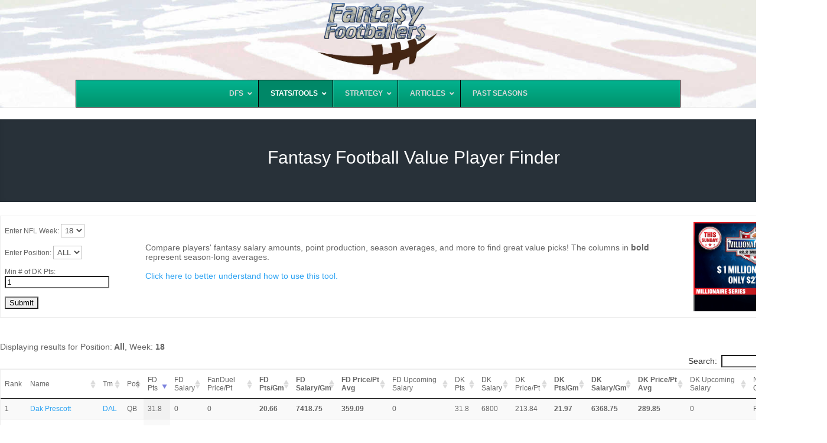

--- FILE ---
content_type: text/html; charset=UTF-8
request_url: https://fantasyfootballers.org/dfs-fantasy-football-value-player-finder/
body_size: 35187
content:
<!-- DataTables CSS -->
<link rel="stylesheet" type="text/css" href="/DataTables-1.10.3/media/css/jquery.dataTables.css">
  
<!-- jQuery -->
<script type="text/javascript" charset="utf8" src="/DataTables-1.10.3/media/js/jquery.js"></script>
  
<!-- DataTables -->
<script type="text/javascript" charset="utf8" src="/DataTables-1.10.3/media/js/jquery.dataTables.js"></script>

<script type='text/javascript'>
    $(document).ready( function () {
        $('#table_id').DataTable();
    } );
</script>

<style>
table {font-size:85%} 
</style>

<script>
document.getElementById("frmSearch").reset();
</script>


<!DOCTYPE html>
<html lang="en-US" prefix="og: http://ogp.me/ns# fb: http://ogp.me/ns/fb# article: http://ogp.me/ns/article#">
<head>
	<meta charset="UTF-8" />
<meta http-equiv="X-UA-Compatible" content="IE=edge">
	<link rel="pingback" href="https://fantasyfootballers.org/xmlrpc.php" />

	<script type="text/javascript">
		document.documentElement.className = 'js';
	</script>

	<script>var et_site_url='https://fantasyfootballers.org';var et_post_id='3309';function et_core_page_resource_fallback(a,b){"undefined"===typeof b&&(b=a.sheet.cssRules&&0===a.sheet.cssRules.length);b&&(a.onerror=null,a.onload=null,a.href?a.href=et_site_url+"/?et_core_page_resource="+a.id+et_post_id:a.src&&(a.src=et_site_url+"/?et_core_page_resource="+a.id+et_post_id))}
</script><title>DFS Fantasy Football Value Player Finder | Fantasy Footballerss Jan 2026</title>

<!-- SEO Ultimate (http://www.seodesignsolutions.com/wordpress-seo/) -->
	<link rel="canonical" href="https://fantasyfootballers.org/dfs-fantasy-football-value-player-finder/" />
	<meta name="description" content="Jan 30, 2026 A DFS tool to identify players that out performed their salaries." />
	<meta property="og:type" content="article" />
	<meta property="og:title" content="DFS Fantasy Football Value Player Finder" />
	<meta property="og:description" content="A DFS tool to identify players that out performed their salaries." />
	<meta property="og:url" content="https://fantasyfootballers.org/dfs-fantasy-football-value-player-finder/" />
	<meta property="article:published_time" content="2016-08-20" />
	<meta property="article:modified_time" content="2018-08-18" />
	<meta property="og:site_name" content="Fantasy Footballers.org" />
	<meta name="twitter:card" content="summary" />
<!-- /SEO Ultimate -->

<link rel='dns-prefetch' href='//platform.vine.co' />
<link rel='dns-prefetch' href='//maxcdn.bootstrapcdn.com' />
<link rel='dns-prefetch' href='//s.w.org' />
<link rel="alternate" type="application/rss+xml" title="Fantasy Footballers.org &raquo; Feed" href="https://fantasyfootballers.org/feed/" />
<link rel="alternate" type="application/rss+xml" title="Fantasy Footballers.org &raquo; Comments Feed" href="https://fantasyfootballers.org/comments/feed/" />
		<script type="text/javascript">
			window._wpemojiSettings = {"baseUrl":"https:\/\/s.w.org\/images\/core\/emoji\/13.0.1\/72x72\/","ext":".png","svgUrl":"https:\/\/s.w.org\/images\/core\/emoji\/13.0.1\/svg\/","svgExt":".svg","source":{"concatemoji":"https:\/\/fantasyfootballers.org\/wp-includes\/js\/wp-emoji-release.min.js?ver=5.6.16"}};
			!function(e,a,t){var n,r,o,i=a.createElement("canvas"),p=i.getContext&&i.getContext("2d");function s(e,t){var a=String.fromCharCode;p.clearRect(0,0,i.width,i.height),p.fillText(a.apply(this,e),0,0);e=i.toDataURL();return p.clearRect(0,0,i.width,i.height),p.fillText(a.apply(this,t),0,0),e===i.toDataURL()}function c(e){var t=a.createElement("script");t.src=e,t.defer=t.type="text/javascript",a.getElementsByTagName("head")[0].appendChild(t)}for(o=Array("flag","emoji"),t.supports={everything:!0,everythingExceptFlag:!0},r=0;r<o.length;r++)t.supports[o[r]]=function(e){if(!p||!p.fillText)return!1;switch(p.textBaseline="top",p.font="600 32px Arial",e){case"flag":return s([127987,65039,8205,9895,65039],[127987,65039,8203,9895,65039])?!1:!s([55356,56826,55356,56819],[55356,56826,8203,55356,56819])&&!s([55356,57332,56128,56423,56128,56418,56128,56421,56128,56430,56128,56423,56128,56447],[55356,57332,8203,56128,56423,8203,56128,56418,8203,56128,56421,8203,56128,56430,8203,56128,56423,8203,56128,56447]);case"emoji":return!s([55357,56424,8205,55356,57212],[55357,56424,8203,55356,57212])}return!1}(o[r]),t.supports.everything=t.supports.everything&&t.supports[o[r]],"flag"!==o[r]&&(t.supports.everythingExceptFlag=t.supports.everythingExceptFlag&&t.supports[o[r]]);t.supports.everythingExceptFlag=t.supports.everythingExceptFlag&&!t.supports.flag,t.DOMReady=!1,t.readyCallback=function(){t.DOMReady=!0},t.supports.everything||(n=function(){t.readyCallback()},a.addEventListener?(a.addEventListener("DOMContentLoaded",n,!1),e.addEventListener("load",n,!1)):(e.attachEvent("onload",n),a.attachEvent("onreadystatechange",function(){"complete"===a.readyState&&t.readyCallback()})),(n=t.source||{}).concatemoji?c(n.concatemoji):n.wpemoji&&n.twemoji&&(c(n.twemoji),c(n.wpemoji)))}(window,document,window._wpemojiSettings);
		</script>
		<meta content="Divi v.3.19.3" name="generator"/><style type="text/css">
img.wp-smiley,
img.emoji {
	display: inline !important;
	border: none !important;
	box-shadow: none !important;
	height: 1em !important;
	width: 1em !important;
	margin: 0 .07em !important;
	vertical-align: -0.1em !important;
	background: none !important;
	padding: 0 !important;
}
</style>
	<link rel='stylesheet' id='wp-customer-reviews-3-frontend-css'  href='https://fantasyfootballers.org/wp-content/plugins/wp-customer-reviews/css/wp-customer-reviews.css?ver=3.6.3' type='text/css' media='all' />
<link rel='stylesheet' id='wp-block-library-css'  href='https://fantasyfootballers.org/wp-includes/css/dist/block-library/style.min.css?ver=5.6.16' type='text/css' media='all' />
<link rel='stylesheet' id='wpgnews-public-css'  href='https://fantasyfootballers.org/wp-content/plugins/google-news-wordpress/assets/css/public.css?ver=5.6.16' type='text/css' media='all' />
<link rel='stylesheet' id='toc-screen-css'  href='https://fantasyfootballers.org/wp-content/plugins/table-of-contents-plus/screen.min.css?ver=2106' type='text/css' media='all' />
<link rel='stylesheet' id='wp-pagenavi-css'  href='https://fantasyfootballers.org/wp-content/plugins/wp-pagenavi/pagenavi-css.css?ver=2.70' type='text/css' media='all' />
<link rel='stylesheet' id='spu-public-css-css'  href='https://fantasyfootballers.org/wp-content/plugins/popups/public/assets/css/public.css?ver=1.9.3.8' type='text/css' media='all' />
<link rel='stylesheet' id='amarkal-shortcode-css'  href='https://fantasyfootballers.org/wp-content/plugins/wd-twitter-feed/vendor/askupa-software/amarkal-shortcode/assets/css/dist/amarkal-shortcode-popup.min.css?ver=5.6.16' type='text/css' media='all' />
<link rel='stylesheet' id='twitterfeed-css'  href='https://fantasyfootballers.org/wp-content/plugins/wd-twitter-feed/assets/css/twitter-feed.min.css?ver=3.0.8' type='text/css' media='all' />
<link rel='stylesheet' id='font-awesome-css'  href='//maxcdn.bootstrapcdn.com/font-awesome/4.7.0/css/font-awesome.min.css?ver=4.7.0' type='text/css' media='all' />
<link rel='stylesheet' id='divi-style-css'  href='https://fantasyfootballers.org/wp-content/themes/Divi-2019-01-04/style.css?ver=3.19.3' type='text/css' media='all' />
<link rel='stylesheet' id='tablepress-default-css'  href='https://fantasyfootballers.org/wp-content/plugins/tablepress/css/default.min.css?ver=1.14' type='text/css' media='all' />
<link rel='stylesheet' id='dashicons-css'  href='https://fantasyfootballers.org/wp-includes/css/dashicons.min.css?ver=5.6.16' type='text/css' media='all' />
<link rel='stylesheet' id='ubermenu-css'  href='https://fantasyfootballers.org/wp-content/plugins/ubermenu/pro/assets/css/ubermenu.min.css?ver=3.7.4' type='text/css' media='all' />
<link rel='stylesheet' id='ubermenu-aqua-css'  href='https://fantasyfootballers.org/wp-content/plugins/ubermenu/pro/assets/css/skins/aqua.css?ver=5.6.16' type='text/css' media='all' />
<link rel='stylesheet' id='ubermenu-font-awesome-all-css'  href='https://fantasyfootballers.org/wp-content/plugins/ubermenu/assets/fontawesome/css/all.min.css?ver=5.6.16' type='text/css' media='all' />
<script type='text/javascript' src='https://fantasyfootballers.org/wp-includes/js/jquery/jquery.min.js?ver=3.5.1' id='jquery-core-js'></script>
<script type='text/javascript' src='https://fantasyfootballers.org/wp-includes/js/jquery/jquery-migrate.min.js?ver=3.3.2' id='jquery-migrate-js'></script>
<script type='text/javascript' src='https://fantasyfootballers.org/wp-content/plugins/wp-customer-reviews/js/wp-customer-reviews.js?ver=3.6.3' id='wp-customer-reviews-3-frontend-js'></script>
<link rel="https://api.w.org/" href="https://fantasyfootballers.org/wp-json/" /><link rel="alternate" type="application/json" href="https://fantasyfootballers.org/wp-json/wp/v2/pages/3309" /><link rel="alternate" type="application/json+oembed" href="https://fantasyfootballers.org/wp-json/oembed/1.0/embed?url=https%3A%2F%2Ffantasyfootballers.org%2Fdfs-fantasy-football-value-player-finder%2F" />
<link rel="alternate" type="text/xml+oembed" href="https://fantasyfootballers.org/wp-json/oembed/1.0/embed?url=https%3A%2F%2Ffantasyfootballers.org%2Fdfs-fantasy-football-value-player-finder%2F&#038;format=xml" />
<style type="text/css">div#toc_container ul li {font-size: 100%;}</style><style id="ubermenu-custom-generated-css">
/** Font Awesome 4 Compatibility **/
.fa{font-style:normal;font-variant:normal;font-weight:normal;font-family:FontAwesome;}

/** UberMenu Custom Menu Item Styles (Menu Item Settings) **/
/* 1308 */   .ubermenu .ubermenu-item-1308 > .ubermenu-target.ubermenu-item-layout-image_left > .ubermenu-target-text { padding-left:28px; }
/* 1716 */   .ubermenu .ubermenu-item-1716 > .ubermenu-target.ubermenu-item-layout-image_left > .ubermenu-target-text { padding-left:28px; }
/* 1723 */   .ubermenu .ubermenu-item-1723 > .ubermenu-target.ubermenu-item-layout-image_left > .ubermenu-target-text { padding-left:46px; }
/* 8095 */   .ubermenu .ubermenu-item-8095 > .ubermenu-target.ubermenu-item-layout-image_left > .ubermenu-target-text { padding-left:28px; }

/* Status: Loaded from Transient */

</style>		<script>
			document.documentElement.className = document.documentElement.className.replace( 'no-js', 'js' );
		</script>
				<style>
			.no-js img.lazyload { display: none; }
			figure.wp-block-image img.lazyloading { min-width: 150px; }
							.lazyload, .lazyloading { opacity: 0; }
				.lazyloaded {
					opacity: 1;
					transition: opacity 400ms;
					transition-delay: 0ms;
				}
					</style>
		<meta name="viewport" content="width=device-width, initial-scale=1.0, maximum-scale=1.0, user-scalable=0" /><link rel="shortcut icon" href="https://fantasyfootballers.org/wp-content/uploads/2014/09/favicon.png" /><link rel="stylesheet" id="et-divi-customizer-global-cached-inline-styles" href="https://fantasyfootballers.org/wp-content/cache/et/global/et-divi-customizer-global-17693635281158.min.css" onerror="et_core_page_resource_fallback(this, true)" onload="et_core_page_resource_fallback(this)" />
					<title>DFS Fantasy Football Value Player Finder | Fantasy Footballerss Jan 2026</title>
		
			

<!-- Fathom - beautiful, simple website analytics -->
<script src="https://cdn.usefathom.com/script.js" data-site="CXGPGUUY" defer></script>
<!-- / Fathom -->


</head>
<body class="page-template page-template-page-template-fantasy-football-value-finder page-template-page-template-fantasy-football-value-finder-php page page-id-3309 et_pb_button_helper_class et_non_fixed_nav et_show_nav et_hide_mobile_logo et_cover_background et_pb_gutter osx et_pb_gutters3 et_primary_nav_dropdown_animation_fade et_secondary_nav_dropdown_animation_fade et_pb_footer_columns4 et_header_style_centered et_full_width_page et_divi_theme et-db et_minified_js et_minified_css">
	<div id="page-container">

	
	
			<header id="main-header" data-height-onload="135">
			<div class="container clearfix et_menu_container">
							<div class="logo_container">
					<span class="logo_helper"></span>
					<a href="https://fantasyfootballers.org/">
						<img  alt="Fantasy Footballers.org" id="logo" data-height-percentage="92" data-src="https://fantasyfootballers.org/wp-content/uploads/2016/08/fantasy-footballers-org-logo-245.png" class="lazyload" src="[data-uri]" /><noscript><img src="https://fantasyfootballers.org/wp-content/uploads/2016/08/fantasy-footballers-org-logo-245.png" alt="Fantasy Footballers.org" id="logo" data-height-percentage="92" /></noscript>
					</a>
				</div>
							<div id="et-top-navigation" data-height="135" data-fixed-height="40">
											<nav id="top-menu-nav">
						
<!-- UberMenu [Configuration:main] [Theme Loc:primary-menu] [Integration:auto] -->
<a class="ubermenu-responsive-toggle ubermenu-responsive-toggle-main ubermenu-skin-aqua ubermenu-loc-primary-menu ubermenu-responsive-toggle-content-align-left ubermenu-responsive-toggle-align-full " tabindex="0" data-ubermenu-target="ubermenu-main-2-primary-menu"><i class="fas fa-bars" ></i>Menu</a><nav id="ubermenu-main-2-primary-menu" class="ubermenu ubermenu-nojs ubermenu-main ubermenu-menu-2 ubermenu-loc-primary-menu ubermenu-responsive ubermenu-responsive-default ubermenu-responsive-collapse ubermenu-horizontal ubermenu-transition-slide ubermenu-trigger-hover_intent ubermenu-skin-aqua ubermenu-has-border ubermenu-bar-align-full ubermenu-items-align-center ubermenu-bound ubermenu-sub-indicators ubermenu-retractors-responsive ubermenu-submenu-indicator-closes"><ul id="ubermenu-nav-main-2-primary-menu" class="ubermenu-nav" data-title="top"><li id="menu-item-10926" class="ubermenu-item ubermenu-item-type-post_type ubermenu-item-object-page ubermenu-item-home ubermenu-item-has-children ubermenu-item-10926 ubermenu-item-level-0 ubermenu-column ubermenu-column-auto ubermenu-has-submenu-drop ubermenu-has-submenu-flyout" ><span class="ubermenu-target ubermenu-item-layout-default ubermenu-item-layout-text_only" tabindex="0"><span class="ubermenu-target-title ubermenu-target-text">DFS</span><i class='ubermenu-sub-indicator fas fa-angle-down'></i></span><ul  class="ubermenu-submenu ubermenu-submenu-id-10926 ubermenu-submenu-type-flyout ubermenu-submenu-drop ubermenu-submenu-align-left_edge_item"  ><li id="menu-item-762" class="ubermenu-item ubermenu-item-type-post_type ubermenu-item-object-page ubermenu-item-762 ubermenu-item-auto ubermenu-item-normal ubermenu-item-level-1" ><a class="ubermenu-target ubermenu-item-layout-default ubermenu-item-layout-text_only" href="https://fantasyfootballers.org/draftkings-promo-code-bonus/"><span class="ubermenu-target-title ubermenu-target-text">DraftKings Promo Code DFS Bonus</span></a></li><li id="menu-item-687" class="ubermenu-item ubermenu-item-type-custom ubermenu-item-object-custom ubermenu-item-687 ubermenu-item-auto ubermenu-item-normal ubermenu-item-level-1" ><a class="ubermenu-target ubermenu-item-layout-default ubermenu-item-layout-text_only" href="https://fantasyfootballers.org/draftkings-review/"><span class="ubermenu-target-title ubermenu-target-text">DraftKings DFS Review</span></a></li><li id="menu-item-2693" class="ubermenu-item ubermenu-item-type-post_type ubermenu-item-object-page ubermenu-item-2693 ubermenu-item-auto ubermenu-item-normal ubermenu-item-level-1" ><a class="ubermenu-target ubermenu-item-layout-default ubermenu-item-layout-text_only" href="https://fantasyfootballers.org/draftkings-mobile-review/"><span class="ubermenu-target-title ubermenu-target-text">DraftKings DFS App</span></a></li><li id="menu-item-4038" class="ubermenu-item ubermenu-item-type-post_type ubermenu-item-object-page ubermenu-item-4038 ubermenu-item-auto ubermenu-item-normal ubermenu-item-level-1" ><a class="ubermenu-target ubermenu-item-layout-default ubermenu-item-layout-text_only" href="https://fantasyfootballers.org/dk-live-app-review/"><span class="ubermenu-target-title ubermenu-target-text">DK Live App Review</span></a></li><li id="menu-item-790" class="ubermenu-item ubermenu-item-type-taxonomy ubermenu-item-object-category ubermenu-item-790 ubermenu-item-auto ubermenu-item-normal ubermenu-item-level-1" ><a class="ubermenu-target ubermenu-item-layout-default ubermenu-item-layout-text_only" href="https://fantasyfootballers.org/draftkings-promotions/"><span class="ubermenu-target-title ubermenu-target-text">DraftKings DFS Promotions</span></a></li><li id="menu-item-495" class="ubermenu-item ubermenu-item-type-post_type ubermenu-item-object-page ubermenu-item-495 ubermenu-item-auto ubermenu-item-normal ubermenu-item-level-1" ><a class="ubermenu-target ubermenu-item-layout-default ubermenu-item-layout-text_only" href="https://fantasyfootballers.org/fanduel-review/"><span class="ubermenu-target-title ubermenu-target-text">FanDuel Fantasy Football Review</span></a></li><li id="menu-item-493" class="ubermenu-item ubermenu-item-type-post_type ubermenu-item-object-page ubermenu-item-493 ubermenu-item-auto ubermenu-item-normal ubermenu-item-level-1" ><a class="ubermenu-target ubermenu-item-layout-default ubermenu-item-layout-text_only" title="FanDuel Promo Code" href="https://fantasyfootballers.org/fanduel-promo/"><span class="ubermenu-target-title ubermenu-target-text">FanDuel Promo for New Players</span></a></li><li id="menu-item-2694" class="ubermenu-item ubermenu-item-type-post_type ubermenu-item-object-page ubermenu-item-2694 ubermenu-item-auto ubermenu-item-normal ubermenu-item-level-1" ><a class="ubermenu-target ubermenu-item-layout-default ubermenu-item-layout-text_only" href="https://fantasyfootballers.org/fanduel-mobile-review/"><span class="ubermenu-target-title ubermenu-target-text">FanDuel DFS App</span></a></li><li id="menu-item-494" class="ubermenu-item ubermenu-item-type-taxonomy ubermenu-item-object-category ubermenu-item-494 ubermenu-item-auto ubermenu-item-normal ubermenu-item-level-1" ><a class="ubermenu-target ubermenu-item-layout-default ubermenu-item-layout-text_only" href="https://fantasyfootballers.org/fanduel-promotions/"><span class="ubermenu-target-title ubermenu-target-text">FanDuel Promotions</span></a></li><li class="ubermenu-retractor ubermenu-retractor-mobile"><i class="fas fa-times"></i> Close</li></ul></li><li id="menu-item-1157" class="ubermenu-item ubermenu-item-type-post_type ubermenu-item-object-page ubermenu-current-menu-ancestor ubermenu-current-menu-parent ubermenu-current_page_parent ubermenu-current_page_ancestor ubermenu-item-has-children ubermenu-item-1157 ubermenu-item-level-0 ubermenu-column ubermenu-column-auto ubermenu-has-submenu-drop ubermenu-has-submenu-flyout" ><a class="ubermenu-target ubermenu-item-layout-default ubermenu-item-layout-text_only" title="Free Fantasy Football Stats &#038; Tools" href="https://fantasyfootballers.org/free-fantasy-football-tools/" tabindex="0"><span class="ubermenu-target-title ubermenu-target-text">Stats/Tools</span><i class='ubermenu-sub-indicator fas fa-angle-down'></i></a><ul  class="ubermenu-submenu ubermenu-submenu-id-1157 ubermenu-submenu-type-flyout ubermenu-submenu-drop ubermenu-submenu-align-left_edge_item"  ><li id="menu-item-1158" class="ubermenu-item ubermenu-item-type-post_type ubermenu-item-object-page ubermenu-item-has-children ubermenu-item-1158 ubermenu-item-auto ubermenu-item-normal ubermenu-item-level-1 ubermenu-has-submenu-drop ubermenu-has-submenu-flyout" ><a class="ubermenu-target ubermenu-item-layout-default ubermenu-item-layout-text_only" title="Free Fantasy Football Player Rankings &#038; Cheat Sheets" href="https://fantasyfootballers.org/fantasy-football-cheat-sheets/"><span class="ubermenu-target-title ubermenu-target-text">Player Stats, Rankings, Cheat Sheets</span><i class='ubermenu-sub-indicator fas fa-angle-down'></i></a><ul  class="ubermenu-submenu ubermenu-submenu-id-1158 ubermenu-submenu-type-auto ubermenu-submenu-type-flyout ubermenu-submenu-drop ubermenu-submenu-align-left_edge_item"  ><li id="menu-item-1736" class="ubermenu-item ubermenu-item-type-post_type ubermenu-item-object-page ubermenu-item-1736 ubermenu-item-auto ubermenu-item-normal ubermenu-item-level-2" ><a class="ubermenu-target ubermenu-item-layout-default ubermenu-item-layout-text_only" title="Quarterback (QB) Stats Rankings Cheat Sheet" href="https://fantasyfootballers.org/qb-quarterback-nfl-stats/"><span class="ubermenu-target-title ubermenu-target-text">Quarterback (QB) Rankings</span></a></li><li id="menu-item-1737" class="ubermenu-item ubermenu-item-type-post_type ubermenu-item-object-page ubermenu-item-1737 ubermenu-item-auto ubermenu-item-normal ubermenu-item-level-2" ><a class="ubermenu-target ubermenu-item-layout-default ubermenu-item-layout-text_only" title="Running Back (RB) Stats Rankings Cheat Sheet" href="https://fantasyfootballers.org/rb-running-back-nfl-stats/"><span class="ubermenu-target-title ubermenu-target-text">Running Back (RB) Rankings</span></a></li><li id="menu-item-1739" class="ubermenu-item ubermenu-item-type-post_type ubermenu-item-object-page ubermenu-item-1739 ubermenu-item-auto ubermenu-item-normal ubermenu-item-level-2" ><a class="ubermenu-target ubermenu-item-layout-default ubermenu-item-layout-text_only" title="Wide Receiver (WR) Stats Rankings Cheat Sheet" href="https://fantasyfootballers.org/wr-wide-receiver-nfl-stats/"><span class="ubermenu-target-title ubermenu-target-text">Wide Receiver (WR) Rankings</span></a></li><li id="menu-item-1738" class="ubermenu-item ubermenu-item-type-post_type ubermenu-item-object-page ubermenu-item-1738 ubermenu-item-auto ubermenu-item-normal ubermenu-item-level-2" ><a class="ubermenu-target ubermenu-item-layout-default ubermenu-item-layout-text_only" title="Tight End (TE) Stats Rankings Cheat Sheet" href="https://fantasyfootballers.org/te-tight-end-nfl-stats/"><span class="ubermenu-target-title ubermenu-target-text">Tight End (TE) Rankings</span></a></li><li id="menu-item-1735" class="ubermenu-item ubermenu-item-type-post_type ubermenu-item-object-page ubermenu-item-1735 ubermenu-item-auto ubermenu-item-normal ubermenu-item-level-2" ><a class="ubermenu-target ubermenu-item-layout-default ubermenu-item-layout-text_only" title="Kicker (K) Stats Rankings Cheat Sheet" href="https://fantasyfootballers.org/kicker-stats-cheat-sheet/"><span class="ubermenu-target-title ubermenu-target-text">Kicker (K) Rankings</span></a></li><li id="menu-item-8428" class="ubermenu-item ubermenu-item-type-post_type ubermenu-item-object-page ubermenu-item-8428 ubermenu-item-auto ubermenu-item-normal ubermenu-item-level-2" ><a class="ubermenu-target ubermenu-item-layout-default ubermenu-item-layout-text_only" href="https://fantasyfootballers.org/nfl-defensive-player-stats/"><span class="ubermenu-target-title ubermenu-target-text">Defensive Player Stats</span></a></li><li id="menu-item-1619" class="ubermenu-item ubermenu-item-type-post_type ubermenu-item-object-page ubermenu-item-1619 ubermenu-item-auto ubermenu-item-normal ubermenu-item-level-2" ><a class="ubermenu-target ubermenu-item-layout-default ubermenu-item-layout-text_only" title="NFL Player Stats" href="https://fantasyfootballers.org/player/"><span class="ubermenu-target-title ubermenu-target-text">NFL Player Profiles</span></a></li><li class="ubermenu-retractor ubermenu-retractor-mobile"><i class="fas fa-times"></i> Close</li></ul></li><li id="menu-item-1762" class="ubermenu-item ubermenu-item-type-post_type ubermenu-item-object-page ubermenu-item-has-children ubermenu-item-1762 ubermenu-item-auto ubermenu-item-normal ubermenu-item-level-1 ubermenu-has-submenu-drop ubermenu-has-submenu-flyout" ><a class="ubermenu-target ubermenu-item-layout-default ubermenu-item-layout-text_only" title="NFL Team Statistics, Rankings, Standings, &#038; Profile Pages" href="https://fantasyfootballers.org/team/"><span class="ubermenu-target-title ubermenu-target-text">NFL Team Stats, Rankings, Standings</span><i class='ubermenu-sub-indicator fas fa-angle-down'></i></a><ul  class="ubermenu-submenu ubermenu-submenu-id-1762 ubermenu-submenu-type-auto ubermenu-submenu-type-flyout ubermenu-submenu-drop ubermenu-submenu-align-left_edge_item"  ><li id="menu-item-1763" class="ubermenu-item ubermenu-item-type-post_type ubermenu-item-object-page ubermenu-item-1763 ubermenu-item-auto ubermenu-item-normal ubermenu-item-level-2" ><a class="ubermenu-target ubermenu-item-layout-default ubermenu-item-layout-text_only" title="NFL Team Defense Fantasy Stats Cheat Sheet" href="https://fantasyfootballers.org/nfl-team-defense-fantasy-stats/"><span class="ubermenu-target-title ubermenu-target-text">Team Defense Fantasy Rankings</span></a></li><li id="menu-item-1769" class="ubermenu-item ubermenu-item-type-post_type ubermenu-item-object-page ubermenu-item-1769 ubermenu-item-auto ubermenu-item-normal ubermenu-item-level-2" ><a class="ubermenu-target ubermenu-item-layout-default ubermenu-item-layout-text_only" title="NFL Team Offense Stats Rankings" href="https://fantasyfootballers.org/nfl-team-offense-statistics/"><span class="ubermenu-target-title ubermenu-target-text">NFL Team Offensive Stats</span></a></li><li id="menu-item-1768" class="ubermenu-item ubermenu-item-type-post_type ubermenu-item-object-page ubermenu-item-1768 ubermenu-item-auto ubermenu-item-normal ubermenu-item-level-2" ><a class="ubermenu-target ubermenu-item-layout-default ubermenu-item-layout-text_only" title="NFL Team Defense Stats Rankings" href="https://fantasyfootballers.org/nfl-team-defense-stats/"><span class="ubermenu-target-title ubermenu-target-text">NFL Team Defensive Stats</span></a></li><li id="menu-item-2318" class="ubermenu-item ubermenu-item-type-custom ubermenu-item-object-custom ubermenu-item-2318 ubermenu-item-auto ubermenu-item-normal ubermenu-item-level-2" ><a class="ubermenu-target ubermenu-item-layout-default ubermenu-item-layout-text_only" href="https://fantasyfootballers.org/team/"><span class="ubermenu-target-title ubermenu-target-text">NFL Team Profiles</span></a></li><li class="ubermenu-retractor ubermenu-retractor-mobile"><i class="fas fa-times"></i> Close</li></ul></li><li id="menu-item-4189" class="ubermenu-item ubermenu-item-type-post_type ubermenu-item-object-page ubermenu-item-has-children ubermenu-item-4189 ubermenu-item-auto ubermenu-item-normal ubermenu-item-level-1 ubermenu-has-submenu-drop ubermenu-has-submenu-flyout" ><span class="ubermenu-target ubermenu-item-layout-default ubermenu-item-layout-text_only"><span class="ubermenu-target-title ubermenu-target-text">Fantasy Scoring Projections</span><i class='ubermenu-sub-indicator fas fa-angle-down'></i></span><ul  class="ubermenu-submenu ubermenu-submenu-id-4189 ubermenu-submenu-type-auto ubermenu-submenu-type-flyout ubermenu-submenu-drop ubermenu-submenu-align-left_edge_item"  ><li id="menu-item-4182" class="ubermenu-item ubermenu-item-type-post_type ubermenu-item-object-page ubermenu-item-4182 ubermenu-item-auto ubermenu-item-normal ubermenu-item-level-2" ><a class="ubermenu-target ubermenu-item-layout-default ubermenu-item-layout-text_only" href="https://fantasyfootballers.org/draftkings-fantasy-football-player-projections-tool/"><span class="ubermenu-target-title ubermenu-target-text">DraftKings Player Projections</span></a></li><li id="menu-item-4181" class="ubermenu-item ubermenu-item-type-post_type ubermenu-item-object-page ubermenu-item-4181 ubermenu-item-auto ubermenu-item-normal ubermenu-item-level-2" ><a class="ubermenu-target ubermenu-item-layout-default ubermenu-item-layout-text_only" href="https://fantasyfootballers.org/fanduel-fantasy-football-player-projections-tool/"><span class="ubermenu-target-title ubermenu-target-text">FanDuel Player Projections</span></a></li><li id="menu-item-4188" class="ubermenu-item ubermenu-item-type-post_type ubermenu-item-object-page ubermenu-item-4188 ubermenu-item-auto ubermenu-item-normal ubermenu-item-level-2" ><a class="ubermenu-target ubermenu-item-layout-default ubermenu-item-layout-text_only" href="https://fantasyfootballers.org/fantasy-football-team-defense-point-projections-tool/"><span class="ubermenu-target-title ubermenu-target-text">Team Defense Fantasy Point Projections</span></a></li><li class="ubermenu-retractor ubermenu-retractor-mobile"><i class="fas fa-times"></i> Close</li></ul></li><li id="menu-item-7043" class="ubermenu-item ubermenu-item-type-post_type ubermenu-item-object-page ubermenu-item-7043 ubermenu-item-auto ubermenu-item-normal ubermenu-item-level-1" ><a class="ubermenu-target ubermenu-item-layout-default ubermenu-item-layout-text_only" href="https://fantasyfootballers.org/nfl-receiving-targets-stats/"><span class="ubermenu-target-title ubermenu-target-text">NFL Receiving Targets Data &#038; Stats</span></a></li><li id="menu-item-3322" class="ubermenu-item ubermenu-item-type-post_type ubermenu-item-object-page ubermenu-current-menu-item ubermenu-page_item ubermenu-page-item-3309 ubermenu-current_page_item ubermenu-item-3322 ubermenu-item-auto ubermenu-item-normal ubermenu-item-level-1" ><a class="ubermenu-target ubermenu-item-layout-default ubermenu-item-layout-text_only" href="https://fantasyfootballers.org/dfs-fantasy-football-value-player-finder/"><span class="ubermenu-target-title ubermenu-target-text">Fantasy Football Value Player Finder</span></a></li><li id="menu-item-5790" class="ubermenu-item ubermenu-item-type-post_type ubermenu-item-object-page ubermenu-item-has-children ubermenu-item-5790 ubermenu-item-auto ubermenu-item-normal ubermenu-item-level-1 ubermenu-has-submenu-drop ubermenu-has-submenu-flyout" ><a class="ubermenu-target ubermenu-item-layout-default ubermenu-item-layout-text_only" href="https://fantasyfootballers.org/draftkings-drafting-assistant-tool/"><span class="ubermenu-target-title ubermenu-target-text">DraftKings Drafting Assistant Tool</span><i class='ubermenu-sub-indicator fas fa-angle-down'></i></a><ul  class="ubermenu-submenu ubermenu-submenu-id-5790 ubermenu-submenu-type-auto ubermenu-submenu-type-flyout ubermenu-submenu-drop ubermenu-submenu-align-left_edge_item"  ><li id="menu-item-8521" class="ubermenu-item ubermenu-item-type-post_type ubermenu-item-object-page ubermenu-item-8521 ubermenu-item-auto ubermenu-item-normal ubermenu-item-level-2" ><a class="ubermenu-target ubermenu-item-layout-default ubermenu-item-layout-text_only" href="https://fantasyfootballers.org/draftkings-top-performers-by-week/"><span class="ubermenu-target-title ubermenu-target-text">DraftKings Top 20 by Week</span></a></li><li class="ubermenu-retractor ubermenu-retractor-mobile"><i class="fas fa-times"></i> Close</li></ul></li><li id="menu-item-3321" class="ubermenu-item ubermenu-item-type-post_type ubermenu-item-object-page ubermenu-item-3321 ubermenu-item-auto ubermenu-item-normal ubermenu-item-level-1" ><a class="ubermenu-target ubermenu-item-layout-default ubermenu-item-layout-text_only" href="https://fantasyfootballers.org/fanduel-fantasy-football-drafting-assistant-tool/"><span class="ubermenu-target-title ubermenu-target-text">FanDuel Fantasy Drafting Assistant Tool</span></a></li><li id="menu-item-3320" class="ubermenu-item ubermenu-item-type-post_type ubermenu-item-object-page ubermenu-item-3320 ubermenu-item-auto ubermenu-item-normal ubermenu-item-level-1" ><a class="ubermenu-target ubermenu-item-layout-default ubermenu-item-layout-text_only" href="https://fantasyfootballers.org/injured-player-fantasy-football-replacement-tool/"><span class="ubermenu-target-title ubermenu-target-text">Injured Player Replacement Tool</span></a></li><li class="ubermenu-retractor ubermenu-retractor-mobile"><i class="fas fa-times"></i> Close</li></ul></li><li id="menu-item-3215" class="ubermenu-item ubermenu-item-type-taxonomy ubermenu-item-object-category ubermenu-item-has-children ubermenu-item-3215 ubermenu-item-level-0 ubermenu-column ubermenu-column-auto ubermenu-has-submenu-drop ubermenu-has-submenu-flyout" ><a class="ubermenu-target ubermenu-item-layout-default ubermenu-item-layout-text_only" href="https://fantasyfootballers.org/strategy/" tabindex="0"><span class="ubermenu-target-title ubermenu-target-text">Strategy</span><i class='ubermenu-sub-indicator fas fa-angle-down'></i></a><ul  class="ubermenu-submenu ubermenu-submenu-id-3215 ubermenu-submenu-type-flyout ubermenu-submenu-drop ubermenu-submenu-align-left_edge_item"  ><li id="menu-item-10490" class="ubermenu-item ubermenu-item-type-taxonomy ubermenu-item-object-category ubermenu-item-10490 ubermenu-item-auto ubermenu-item-normal ubermenu-item-level-1" ><a class="ubermenu-target ubermenu-item-layout-default ubermenu-item-layout-text_only" href="https://fantasyfootballers.org/strategy/2021-fantasy-football-strategy-strategy/"><span class="ubermenu-target-title ubermenu-target-text">2021 Fantasy Football Strategy</span></a></li><li id="menu-item-3216" class="ubermenu-item ubermenu-item-type-post_type ubermenu-item-object-post ubermenu-item-3216 ubermenu-item-auto ubermenu-item-normal ubermenu-item-level-1" ><a class="ubermenu-target ubermenu-item-layout-default ubermenu-item-layout-text_only" href="https://fantasyfootballers.org/strategy/basic-fantasy-football-strategy/"><span class="ubermenu-target-title ubermenu-target-text">Basic DFS Fantasy Football Strategy</span></a></li><li id="menu-item-3219" class="ubermenu-item ubermenu-item-type-post_type ubermenu-item-object-post ubermenu-item-3219 ubermenu-item-auto ubermenu-item-normal ubermenu-item-level-1" ><a class="ubermenu-target ubermenu-item-layout-default ubermenu-item-layout-text_only" href="https://fantasyfootballers.org/strategy/guaranteed-prize-gpp-tournament-strategy/"><span class="ubermenu-target-title ubermenu-target-text">Guaranteed Prize Pool (GPP) Tournament Strategy</span></a></li><li id="menu-item-3217" class="ubermenu-item ubermenu-item-type-post_type ubermenu-item-object-post ubermenu-item-3217 ubermenu-item-auto ubermenu-item-normal ubermenu-item-level-1" ><a class="ubermenu-target ubermenu-item-layout-default ubermenu-item-layout-text_only" href="https://fantasyfootballers.org/strategy/50-50-and-head-to-head-strategy/"><span class="ubermenu-target-title ubermenu-target-text">50/50 and Head to Head Strategy</span></a></li><li id="menu-item-3218" class="ubermenu-item ubermenu-item-type-post_type ubermenu-item-object-post ubermenu-item-3218 ubermenu-item-auto ubermenu-item-normal ubermenu-item-level-1" ><a class="ubermenu-target ubermenu-item-layout-default ubermenu-item-layout-text_only" href="https://fantasyfootballers.org/strategy/capitalizing-on-overlay/"><span class="ubermenu-target-title ubermenu-target-text">Capitalizing on Overlay</span></a></li><li id="menu-item-9078" class="ubermenu-item ubermenu-item-type-taxonomy ubermenu-item-object-category ubermenu-item-9078 ubermenu-item-auto ubermenu-item-normal ubermenu-item-level-1" ><a class="ubermenu-target ubermenu-item-layout-default ubermenu-item-layout-text_only" href="https://fantasyfootballers.org/strategy/2020-fantasy-football-strategy/"><span class="ubermenu-target-title ubermenu-target-text">2020 Fantasy Football Strategy</span></a></li><li class="ubermenu-retractor ubermenu-retractor-mobile"><i class="fas fa-times"></i> Close</li></ul></li><li id="menu-item-1201" class="ubermenu-item ubermenu-item-type-post_type ubermenu-item-object-page ubermenu-item-has-children ubermenu-item-1201 ubermenu-item-level-0 ubermenu-column ubermenu-column-auto ubermenu-has-submenu-drop ubermenu-has-submenu-flyout ubermenu-submenu-rtl ubermenu-submenu-reverse" ><a class="ubermenu-target ubermenu-item-layout-default ubermenu-item-layout-text_only" title="Fantasy Football Articles" href="https://fantasyfootballers.org/fantasy-football-articles/" tabindex="0"><span class="ubermenu-target-title ubermenu-target-text">Articles</span><i class='ubermenu-sub-indicator fas fa-angle-down'></i></a><ul  class="ubermenu-submenu ubermenu-submenu-id-1201 ubermenu-submenu-type-flyout ubermenu-submenu-drop ubermenu-submenu-align-right_edge_item"  ><li id="menu-item-10620" class="ubermenu-item ubermenu-item-type-post_type ubermenu-item-object-post ubermenu-item-10620 ubermenu-item-auto ubermenu-item-normal ubermenu-item-level-1" ><a class="ubermenu-target ubermenu-item-layout-default ubermenu-item-layout-text_only" href="https://fantasyfootballers.org/nfl-weekly-schedule-2021/nfl-bye-week-schedule-2021/"><span class="ubermenu-target-title ubermenu-target-text">NFL Bye Week Schedule 2021</span></a></li><li id="menu-item-10615" class="ubermenu-item ubermenu-item-type-taxonomy ubermenu-item-object-category ubermenu-item-10615 ubermenu-item-auto ubermenu-item-normal ubermenu-item-level-1" ><a class="ubermenu-target ubermenu-item-layout-default ubermenu-item-layout-text_only" href="https://fantasyfootballers.org/nfl-weekly-schedule-2021/"><span class="ubermenu-target-title ubermenu-target-text">NFL Weekly Schedule 2021</span></a></li><li id="menu-item-8173" class="ubermenu-item ubermenu-item-type-custom ubermenu-item-object-custom ubermenu-item-has-children ubermenu-item-8173 ubermenu-item-auto ubermenu-item-normal ubermenu-item-level-1 ubermenu-has-submenu-drop ubermenu-has-submenu-flyout" ><span class="ubermenu-target ubermenu-item-layout-default ubermenu-item-layout-text_only"><span class="ubermenu-target-title ubermenu-target-text">Football 101</span><i class='ubermenu-sub-indicator fas fa-angle-down'></i></span><ul  class="ubermenu-submenu ubermenu-submenu-id-8173 ubermenu-submenu-type-auto ubermenu-submenu-type-flyout ubermenu-submenu-drop ubermenu-submenu-align-left_edge_item"  ><li id="menu-item-7231" class="ubermenu-item ubermenu-item-type-post_type ubermenu-item-object-page ubermenu-item-7231 ubermenu-item-auto ubermenu-item-normal ubermenu-item-level-2" ><a class="ubermenu-target ubermenu-item-layout-default ubermenu-item-layout-text_only" href="https://fantasyfootballers.org/Football-101-Offensive-Personnel-Packages/"><span class="ubermenu-target-title ubermenu-target-text">Football 101 – Offensive Personnel Packages</span></a></li><li id="menu-item-7244" class="ubermenu-item ubermenu-item-type-post_type ubermenu-item-object-page ubermenu-item-7244 ubermenu-item-auto ubermenu-item-normal ubermenu-item-level-2" ><a class="ubermenu-target ubermenu-item-layout-default ubermenu-item-layout-text_only" href="https://fantasyfootballers.org/Receiver-Route-Tree/"><span class="ubermenu-target-title ubermenu-target-text">Receiver Route Tree</span></a></li><li id="menu-item-7256" class="ubermenu-item ubermenu-item-type-post_type ubermenu-item-object-page ubermenu-item-7256 ubermenu-item-auto ubermenu-item-normal ubermenu-item-level-2" ><a class="ubermenu-target ubermenu-item-layout-default ubermenu-item-layout-text_only" href="https://fantasyfootballers.org/Offensive-Gap-and-D-Line-Technique-Designations/"><span class="ubermenu-target-title ubermenu-target-text">Offensive Gap and D-Line Technique Designations</span></a></li><li id="menu-item-7232" class="ubermenu-item ubermenu-item-type-post_type ubermenu-item-object-page ubermenu-item-7232 ubermenu-item-auto ubermenu-item-normal ubermenu-item-level-2" ><a class="ubermenu-target ubermenu-item-layout-default ubermenu-item-layout-text_only" href="https://fantasyfootballers.org/Football-Basic-Position-Definitions/"><span class="ubermenu-target-title ubermenu-target-text">Football Basic Position Definitions</span></a></li><li class="ubermenu-retractor ubermenu-retractor-mobile"><i class="fas fa-times"></i> Close</li></ul></li><li id="menu-item-2983" class="ubermenu-item ubermenu-item-type-custom ubermenu-item-object-custom ubermenu-item-2983 ubermenu-item-auto ubermenu-item-normal ubermenu-item-level-1" ><a class="ubermenu-target ubermenu-item-layout-default ubermenu-item-layout-text_only" href="https://fantasyfootballers.org/strategy/draftkings-vs-fanduel/"><span class="ubermenu-target-title ubermenu-target-text">DraftKings vs. FanDuel</span></a></li><li id="menu-item-3180" class="ubermenu-item ubermenu-item-type-post_type ubermenu-item-object-post ubermenu-item-3180 ubermenu-item-auto ubermenu-item-normal ubermenu-item-level-1" ><a class="ubermenu-target ubermenu-item-layout-default ubermenu-item-layout-text_only" href="https://fantasyfootballers.org/law/draftkings-fanduel-current-blocked-states/"><span class="ubermenu-target-title ubermenu-target-text">DraftKings/FanDuel Current Blocked States</span></a></li><li id="menu-item-1698" class="ubermenu-item ubermenu-item-type-custom ubermenu-item-object-custom ubermenu-item-1698 ubermenu-item-auto ubermenu-item-normal ubermenu-item-level-1" ><a class="ubermenu-target ubermenu-item-layout-default ubermenu-item-layout-text_only" href="https://fantasyfootballers.org/law/tax-considerations-for-fantasy-sports-players/"><span class="ubermenu-target-title ubermenu-target-text">Fantasy Sports &#038; Your Taxes</span></a></li><li id="menu-item-1897" class="ubermenu-item ubermenu-item-type-taxonomy ubermenu-item-object-category ubermenu-item-has-children ubermenu-item-1897 ubermenu-item-auto ubermenu-item-normal ubermenu-item-level-1 ubermenu-has-submenu-drop ubermenu-has-submenu-flyout" ><a class="ubermenu-target ubermenu-item-layout-default ubermenu-item-layout-text_only" href="https://fantasyfootballers.org/how-to-play-fantasy-football/"><span class="ubermenu-target-title ubermenu-target-text">How to Play Fantasy Football</span><i class='ubermenu-sub-indicator fas fa-angle-down'></i></a><ul  class="ubermenu-submenu ubermenu-submenu-id-1897 ubermenu-submenu-type-auto ubermenu-submenu-type-flyout ubermenu-submenu-drop ubermenu-submenu-align-left_edge_item"  ><li id="menu-item-1905" class="ubermenu-item ubermenu-item-type-custom ubermenu-item-object-custom ubermenu-item-1905 ubermenu-item-auto ubermenu-item-normal ubermenu-item-level-2" ><a class="ubermenu-target ubermenu-item-layout-default ubermenu-item-layout-text_only" title="DFS Football League Rules" href="https://fantasyfootballers.org/how-to-play-fantasy-football/dfs-league-rules/"><span class="ubermenu-target-title ubermenu-target-text">DFS Football League Rules</span></a></li><li id="menu-item-1898" class="ubermenu-item ubermenu-item-type-custom ubermenu-item-object-custom ubermenu-item-1898 ubermenu-item-auto ubermenu-item-normal ubermenu-item-level-2" ><a class="ubermenu-target ubermenu-item-layout-default ubermenu-item-layout-text_only" href="https://fantasyfootballers.org/how-to-play-fantasy-football/traditional-season-long-leagues/"><span class="ubermenu-target-title ubermenu-target-text">Traditional Season Long League</span></a></li><li id="menu-item-1906" class="ubermenu-item ubermenu-item-type-custom ubermenu-item-object-custom ubermenu-item-1906 ubermenu-item-auto ubermenu-item-normal ubermenu-item-level-2" ><a class="ubermenu-target ubermenu-item-layout-default ubermenu-item-layout-text_only" href="https://fantasyfootballers.org/how-to-play-fantasy-football/daily-fantasy-sports-glossary/"><span class="ubermenu-target-title ubermenu-target-text">Fantasy Football Glossary</span></a></li><li id="menu-item-1697" class="ubermenu-item ubermenu-item-type-custom ubermenu-item-object-custom ubermenu-item-1697 ubermenu-item-auto ubermenu-item-normal ubermenu-item-level-2" ><a class="ubermenu-target ubermenu-item-layout-default ubermenu-item-layout-text_only" href="https://fantasyfootballers.org/law/fantasy-sports-for-real-money-is-legal/"><span class="ubermenu-target-title ubermenu-target-text">Is Fantasy Football Legal?</span></a></li><li class="ubermenu-retractor ubermenu-retractor-mobile"><i class="fas fa-times"></i> Close</li></ul></li><li id="menu-item-6710" class="ubermenu-item ubermenu-item-type-post_type ubermenu-item-object-post ubermenu-item-6710 ubermenu-item-auto ubermenu-item-normal ubermenu-item-level-1" ><a class="ubermenu-target ubermenu-item-layout-default ubermenu-item-layout-text_only" href="https://fantasyfootballers.org/uncategorized/sports-betting-terms/"><span class="ubermenu-target-title ubermenu-target-text">Sports Betting Terms</span></a></li><li class="ubermenu-retractor ubermenu-retractor-mobile"><i class="fas fa-times"></i> Close</li></ul></li><li id="menu-item-8180" class="ubermenu-item ubermenu-item-type-custom ubermenu-item-object-custom ubermenu-item-has-children ubermenu-item-8180 ubermenu-item-level-0 ubermenu-column ubermenu-column-auto ubermenu-has-submenu-drop ubermenu-has-submenu-mega" ><span class="ubermenu-target ubermenu-item-layout-default ubermenu-item-layout-text_only ubermenu-noindicator" tabindex="0"><span class="ubermenu-target-title ubermenu-target-text">Past Seasons</span></span><ul  class="ubermenu-submenu ubermenu-submenu-id-8180 ubermenu-submenu-type-auto ubermenu-submenu-type-mega ubermenu-submenu-drop ubermenu-submenu-align-full_width"  ><li id="menu-item-11357" class="ubermenu-item ubermenu-item-type-post_type ubermenu-item-object-page ubermenu-item-has-children ubermenu-item-11357 ubermenu-item-auto ubermenu-item-header ubermenu-item-level-1 ubermenu-column ubermenu-column-auto ubermenu-has-submenu-stack" ><span class="ubermenu-target ubermenu-item-layout-default ubermenu-item-layout-text_only"><span class="ubermenu-target-title ubermenu-target-text">2020 Player Stats &#038; Rankings</span></span><ul  class="ubermenu-submenu ubermenu-submenu-id-11357 ubermenu-submenu-type-auto ubermenu-submenu-type-stack"  ><li id="menu-item-11349" class="ubermenu-item ubermenu-item-type-post_type ubermenu-item-object-page ubermenu-item-11349 ubermenu-item-auto ubermenu-item-normal ubermenu-item-level-2 ubermenu-column ubermenu-column-auto" ><a class="ubermenu-target ubermenu-item-layout-default ubermenu-item-layout-text_only" href="https://fantasyfootballers.org/2020-qb-quarterback-nfl-stats/"><span class="ubermenu-target-title ubermenu-target-text">2020 Quarterback QB Stats</span></a></li><li id="menu-item-11348" class="ubermenu-item ubermenu-item-type-post_type ubermenu-item-object-page ubermenu-item-11348 ubermenu-item-auto ubermenu-item-normal ubermenu-item-level-2 ubermenu-column ubermenu-column-auto" ><a class="ubermenu-target ubermenu-item-layout-default ubermenu-item-layout-text_only" href="https://fantasyfootballers.org/2020-rb-running-back-nfl-stats/"><span class="ubermenu-target-title ubermenu-target-text">2020 Running Back RB Stats</span></a></li><li id="menu-item-11346" class="ubermenu-item ubermenu-item-type-post_type ubermenu-item-object-page ubermenu-item-11346 ubermenu-item-auto ubermenu-item-normal ubermenu-item-level-2 ubermenu-column ubermenu-column-auto" ><a class="ubermenu-target ubermenu-item-layout-default ubermenu-item-layout-text_only" href="https://fantasyfootballers.org/2020-wr-wide-receiver-nfl-stats/"><span class="ubermenu-target-title ubermenu-target-text">2020 Wide Receiver WR Stats</span></a></li><li id="menu-item-11347" class="ubermenu-item ubermenu-item-type-post_type ubermenu-item-object-page ubermenu-item-11347 ubermenu-item-auto ubermenu-item-normal ubermenu-item-level-2 ubermenu-column ubermenu-column-auto" ><a class="ubermenu-target ubermenu-item-layout-default ubermenu-item-layout-text_only" href="https://fantasyfootballers.org/2020-te-tight-end-nfl-stats/"><span class="ubermenu-target-title ubermenu-target-text">2020 Tight End TE Stats</span></a></li><li id="menu-item-11355" class="ubermenu-item ubermenu-item-type-post_type ubermenu-item-object-page ubermenu-item-11355 ubermenu-item-auto ubermenu-item-normal ubermenu-item-level-2 ubermenu-column ubermenu-column-auto" ><a class="ubermenu-target ubermenu-item-layout-default ubermenu-item-layout-text_only" href="https://fantasyfootballers.org/2020-kicker-stats-cheat-sheet/"><span class="ubermenu-target-title ubermenu-target-text">2020 Kicker (K) Stats</span></a></li><li id="menu-item-11356" class="ubermenu-item ubermenu-item-type-post_type ubermenu-item-object-page ubermenu-item-11356 ubermenu-item-auto ubermenu-item-normal ubermenu-item-level-2 ubermenu-column ubermenu-column-auto" ><a class="ubermenu-target ubermenu-item-layout-default ubermenu-item-layout-text_only" href="https://fantasyfootballers.org/2020-nfl-defensive-player-stats/"><span class="ubermenu-target-title ubermenu-target-text">2020 Defensive Player Stats</span></a></li><li id="menu-item-11354" class="ubermenu-item ubermenu-item-type-post_type ubermenu-item-object-page ubermenu-item-11354 ubermenu-item-auto ubermenu-item-normal ubermenu-item-level-2 ubermenu-column ubermenu-column-auto" ><a class="ubermenu-target ubermenu-item-layout-default ubermenu-item-layout-text_only" href="https://fantasyfootballers.org/2020-nfl-receiving-targets-stats/"><span class="ubermenu-target-title ubermenu-target-text">2020 Targets Stats</span></a></li><li id="menu-item-11353" class="ubermenu-item ubermenu-item-type-post_type ubermenu-item-object-page ubermenu-item-11353 ubermenu-item-auto ubermenu-item-normal ubermenu-item-level-2 ubermenu-column ubermenu-column-auto" ><a class="ubermenu-target ubermenu-item-layout-default ubermenu-item-layout-text_only" href="https://fantasyfootballers.org/2020-nfl-snap-counts-stats/"><span class="ubermenu-target-title ubermenu-target-text">2020 Snap Counts &#038; Stats</span></a></li></ul></li><li id="menu-item-11358" class="ubermenu-item ubermenu-item-type-post_type ubermenu-item-object-page ubermenu-item-has-children ubermenu-item-11358 ubermenu-item-auto ubermenu-item-header ubermenu-item-level-1 ubermenu-column ubermenu-column-auto ubermenu-has-submenu-stack" ><span class="ubermenu-target ubermenu-item-layout-default ubermenu-item-layout-text_only"><span class="ubermenu-target-title ubermenu-target-text">2020 Team Stats &#038; Rankings</span></span><ul  class="ubermenu-submenu ubermenu-submenu-id-11358 ubermenu-submenu-type-auto ubermenu-submenu-type-stack"  ><li id="menu-item-11352" class="ubermenu-item ubermenu-item-type-post_type ubermenu-item-object-page ubermenu-item-11352 ubermenu-item-auto ubermenu-item-normal ubermenu-item-level-2 ubermenu-column ubermenu-column-auto" ><a class="ubermenu-target ubermenu-item-layout-default ubermenu-item-layout-text_only" href="https://fantasyfootballers.org/2020-nfl-team-defense-fantasy-stats/"><span class="ubermenu-target-title ubermenu-target-text">2020 Team Defense Fantasy Stats</span></a></li><li id="menu-item-11350" class="ubermenu-item ubermenu-item-type-post_type ubermenu-item-object-page ubermenu-item-11350 ubermenu-item-auto ubermenu-item-normal ubermenu-item-level-2 ubermenu-column ubermenu-column-auto" ><a class="ubermenu-target ubermenu-item-layout-default ubermenu-item-layout-text_only" href="https://fantasyfootballers.org/2020-nfl-team-offense-statistics/"><span class="ubermenu-target-title ubermenu-target-text">2020 Team Offense Stats</span></a></li><li id="menu-item-11351" class="ubermenu-item ubermenu-item-type-post_type ubermenu-item-object-page ubermenu-item-11351 ubermenu-item-auto ubermenu-item-normal ubermenu-item-level-2 ubermenu-column ubermenu-column-auto" ><a class="ubermenu-target ubermenu-item-layout-default ubermenu-item-layout-text_only" href="https://fantasyfootballers.org/2020-nfl-team-defense-stats/"><span class="ubermenu-target-title ubermenu-target-text">2020 Team Defense Stats</span></a></li><li id="menu-item-11363" class="ubermenu-item ubermenu-item-type-post_type ubermenu-item-object-page ubermenu-item-11363 ubermenu-item-auto ubermenu-item-normal ubermenu-item-level-2 ubermenu-column ubermenu-column-auto" ><a class="ubermenu-target ubermenu-item-layout-default ubermenu-item-layout-text_only" href="https://fantasyfootballers.org/2020-team-defense-fantasy-points-allowed-position-rankings/"><span class="ubermenu-target-title ubermenu-target-text">2020 Team Defense Fantasy Points Allowed</span></a></li></ul></li><li class="ubermenu-retractor ubermenu-retractor-mobile"><i class="fas fa-times"></i> Close</li></ul></li></ul></nav>
<!-- End UberMenu -->
						</nav>
					
					
					
					
					<div id="et_mobile_nav_menu">
				<div class="mobile_nav closed">
					<span class="select_page">Select Page</span>
					<span class="mobile_menu_bar mobile_menu_bar_toggle"></span>
				</div>
			</div>				</div> <!-- #et-top-navigation -->
			</div> <!-- .container -->
			<div class="et_search_outer">
				<div class="container et_search_form_container">
					<form role="search" method="get" class="et-search-form" action="https://fantasyfootballers.org/">
					<input type="search" class="et-search-field" placeholder="Search &hellip;" value="" name="s" title="Search for:" />					</form>
					<span class="et_close_search_field"></span>
				</div>
			</div>
		</header> <!-- #main-header -->
			<div id="et-main-area">
	
<div id="main-content">


		<div style="margin-left:60px; margin-right:80px; width: 1400px; position: relative; padding-top: 20px; margin: 0 auto;">

		<div id="content-area" class="clearfix">
			<div id="left-area">


			
				<article id="post-3309" class="post-3309 page type-page status-publish hentry">

				

					<div class="entry-content">





<div class="et_pb_section et_pb_inner_shadow et_pb_fullwidth_section et_section_regular" style='background-color:#283139;'>
<section class="et_pb_fullwidth_header et_pb_bg_layout_dark et_pb_text_align_center">
<div class="et_pb_row">
<h1>Fantasy Football Value Player Finder</h1>
</div>
</section>
</div> <!-- .et_pb_section -->

<!-- Get Latest Week for Default -->



<br clear=left>

<table>
<tr>
<td>

<form action="" method="post" enctype="multipart/form-data">

    Enter NFL Week: <select name="Week"   id="Week">
    <option value="18">18</option>
	<option value="1">1</option>
	<option value="2">2</option>
	<option value="3">3</option>
	<option value="4">4</option>
	<option value="5">5</option>
	<option value="6">6</option>
	<option value="7">7</option>
	<option value="8">8</option>
	<option value="9">9</option>
	<option value="10">10</option>
	<option value="11">11</option>
	<option value="12">12</option>
	<option value="13">13</option>
	<option value="14">14</option>
	<option value="15">15</option>
	<option value="16">16</option>
	<option value="17">17</option>
	<option value="18">18</option>
        </select>
<br clear=left><br clear=left>


Enter Position: <select name="Position"   id="Position">
        <option value="%">ALL</option>
	<option value="QB">QB</option>
 	<option value="RB">RB</option>
	<option value="WR">WR</option>
 	<option value="TE">TE</option>
      </select>
<br clear=left><br clear=left>

Min # of DK Pts: <input type="number" name="DKPts"   id="DKPts" value="1">
       
<br clear=left>
<br clear=left>

    <input type="Submit" value="Submit" name="Submit">
</form>

</td>


<td>
<span  style="font-size: 14px !important;">
Compare players' fantasy salary amounts, point production, season averages, and more to find great value picks!

The columns in <strong>bold</strong> represent season-long averages.

<br clear=left><br clear=left>

<a href="#Tutorial">Click here to better understand how to use this tool.</a>
<br clear=left><br clear=left>

</span>
</td>

<td width=240px>
<center><a rel="nofollow"  target="_blank" href="https://fantasyfootballers.org/go/draftkings-com/"><img width=210 data-src='https://fantasyfootballers.org/wp-content/uploads/2014/11/draftkings-millionaire-maker.png' class='lazyload' src='[data-uri]' /><noscript><img width=210 src="https://fantasyfootballers.org/wp-content/uploads/2014/11/draftkings-millionaire-maker.png" /></noscript></a></center>
</td>

</tr>
</table>

<br clear=left>



						








Displaying results for Position:<strong> All</strong>, Week:<strong> 18</strong><table id='table_id' class='display compact' ><thead>
<tr>
<td>Rank</td>
<td>Name</td>
<td>Tm</td>
<td>Pos</td>
<td>FD Pts</td>
<td>FD Salary</td>
<td>FanDuel Price/Pt</td>
<td><strong>FD Pts/Gm</strong></td>
<td><strong>FD Salary/Gm</strong></td>
<td><strong>FD Price/Pt Avg</strong></td>
<td>FD Upcoming Salary</td>
<td>DK Pts</td>
<td>DK Salary</td>
<td>DK Price/Pt</td>
<td><strong>DK Pts/Gm</strong></td>
<td><strong>DK Salary/Gm</strong></td>
<td><strong>DK Price/Pt Avg</strong></td>
<td>DK Upcoming Salary
<td>Next Opp</td>
<td>Opp PosRank</td>
</tr>
</thead><tbody><tr><td></td><td><a target="_blank" href="https://fantasyfootballers.org/player/dak-prescott_18055">Dak Prescott</a></td><td><a target="_blank" href="https://fantasyfootballers.org/team/cowboys_dal">DAL</a></td><td>QB</td><td>31.8</td><td>0</td><td>0</td><td><strong>20.66</strong></td><td><strong>7418.75</strong></td><td><strong>359.09</strong></td><td>0</td><td>31.8</td><td>6800</td><td>213.84</td><td><strong>21.97</strong></td><td><strong>6368.75</strong></td><td><strong>289.85</strong></td><td>0</td><td>PHI</td><td>12</td></tr><tr><td></td><td><a target="_blank" href="https://fantasyfootballers.org/player/danny-amendola_9906">Danny Amendola</a></td><td><a target="_blank" href="https://fantasyfootballers.org/team/texans_hou">HOU</a></td><td>WR</td><td>28.8</td><td>4700</td><td>163.19</td><td><strong>7.1</strong></td><td><strong>4237.5</strong></td><td><strong>596.83</strong></td><td>0</td><td>35.3</td><td>3000</td><td>84.99</td><td><strong>8.98</strong></td><td><strong>2737.5</strong></td><td><strong>305.01</strong></td><td>0</td><td>TEN</td><td>31</td></tr><tr><td></td><td><a target="_blank" href="https://fantasyfootballers.org/player/justin-herbert_21681">Justin Herbert</a></td><td><a target="_blank" href="https://fantasyfootballers.org/team/chargers_lac">LAC</a></td><td>QB</td><td>28.42</td><td>0</td><td>0</td><td><strong>23.28</strong></td><td><strong>6982.35</strong></td><td><strong>299.93</strong></td><td>0</td><td>31.42</td><td>7100</td><td>225.97</td><td><strong>24.93</strong></td><td><strong>6935.29</strong></td><td><strong>278.22</strong></td><td>0</td><td>LV</td><td>16</td></tr><tr><td></td><td><a target="_blank" href="https://fantasyfootballers.org/player/ryan-tannehill_13799">Ryan Tannehill</a></td><td><a target="_blank" href="https://fantasyfootballers.org/team/titans_ten">TEN</a></td><td>QB</td><td>27.28</td><td>7300</td><td>267.6</td><td><strong>16.61</strong></td><td><strong>7335.29</strong></td><td><strong>441.63</strong></td><td>0</td><td>27.28</td><td>6000</td><td>219.94</td><td><strong>17.2</strong></td><td><strong>6223.53</strong></td><td><strong>361.88</strong></td><td>0</td><td>HOU</td><td>25</td></tr><tr><td></td><td><a target="_blank" href="https://fantasyfootballers.org/player/davis-mills_22505">Davis Mills</a></td><td><a target="_blank" href="https://fantasyfootballers.org/team/texans_hou">HOU</a></td><td>QB</td><td>27.24</td><td>6400</td><td>234.95</td><td><strong>12.84</strong></td><td><strong>6423.08</strong></td><td><strong>500.12</strong></td><td>0</td><td>30.24</td><td>5300</td><td>175.26</td><td><strong>13.84</strong></td><td><strong>5015.38</strong></td><td><strong>362.3</strong></td><td>0</td><td>TEN</td><td>24</td></tr><tr><td></td><td><a target="_blank" href="https://fantasyfootballers.org/player/deebo-samuel_20932">Deebo Samuel</a></td><td><a target="_blank" href="https://fantasyfootballers.org/team/49ers_sf">SF</a></td><td>WR</td><td>26.96</td><td>8800</td><td>326.41</td><td><strong>18.78</strong></td><td><strong>7318.75</strong></td><td><strong>389.74</strong></td><td>0</td><td>28.96</td><td>8500</td><td>293.51</td><td><strong>22.25</strong></td><td><strong>7512.5</strong></td><td><strong>337.68</strong></td><td>0</td><td>LAR</td><td>27</td></tr><tr><td></td><td><a target="_blank" href="https://fantasyfootballers.org/player/cedrick-wilson_20013">Cedrick Wilson</a></td><td><a target="_blank" href="https://fantasyfootballers.org/team/cowboys_dal">DAL</a></td><td>WR</td><td>26.4</td><td>0</td><td>0</td><td><strong>7.83</strong></td><td><strong>4787.5</strong></td><td><strong>611.24</strong></td><td>0</td><td>31.9</td><td>4200</td><td>131.66</td><td><strong>9.61</strong></td><td><strong>3400</strong></td><td><strong>353.66</strong></td><td>0</td><td>PHI</td><td>3</td></tr><tr><td></td><td><a target="_blank" href="https://fantasyfootballers.org/player/austin-ekeler_19562">Austin Ekeler</a></td><td><a target="_blank" href="https://fantasyfootballers.org/team/chargers_lac">LAC</a></td><td>RB</td><td>26.4</td><td>0</td><td>0</td><td><strong>19.3</strong></td><td><strong>7231.25</strong></td><td><strong>374.68</strong></td><td>0</td><td>28.9</td><td>8400</td><td>290.66</td><td><strong>21.86</strong></td><td><strong>7856.25</strong></td><td><strong>359.35</strong></td><td>0</td><td>LV</td><td>30</td></tr><tr><td></td><td><a target="_blank" href="https://fantasyfootballers.org/player/patrick-mahomes_18890">Patrick Mahomes</a></td><td><a target="_blank" href="https://fantasyfootballers.org/team/chiefs_kc">KC</a></td><td>QB</td><td>26.2</td><td>0</td><td>0</td><td><strong>22.04</strong></td><td><strong>7576.47</strong></td><td><strong>343.78</strong></td><td>0</td><td>26.2</td><td>0</td><td>0</td><td><strong>23.16</strong></td><td><strong>7476.47</strong></td><td><strong>322.87</strong></td><td>0</td><td>DEN</td><td>3</td></tr><tr><td></td><td><a target="_blank" href="https://fantasyfootballers.org/player/tom-brady_4314">Tom Brady</a></td><td><a target="_blank" href="https://fantasyfootballers.org/team/buccaneers_tb">TB</a></td><td>QB</td><td>25.04</td><td>8100</td><td>323.48</td><td><strong>22.75</strong></td><td><strong>7729.41</strong></td><td><strong>339.76</strong></td><td>0</td><td>28.04</td><td>7500</td><td>267.48</td><td><strong>24.51</strong></td><td><strong>7382.35</strong></td><td><strong>301.15</strong></td><td>0</td><td>CAR</td><td>4</td></tr><tr><td></td><td><a target="_blank" href="https://fantasyfootballers.org/player/russell-wilson_14536">Russell Wilson</a></td><td><a target="_blank" href="https://fantasyfootballers.org/team/seahawks_sea">SEA</a></td><td>QB</td><td>25.02</td><td>7500</td><td>299.76</td><td><strong>17.77</strong></td><td><strong>7628.57</strong></td><td><strong>429.23</strong></td><td>0</td><td>26.02</td><td>6300</td><td>242.12</td><td><strong>18.06</strong></td><td><strong>6685.71</strong></td><td><strong>370.22</strong></td><td>0</td><td>ARI</td><td>11</td></tr><tr><td></td><td><a target="_blank" href="https://fantasyfootballers.org/player/rashaad-penny_19799">Rashaad Penny</a></td><td><a target="_blank" href="https://fantasyfootballers.org/team/seahawks_sea">SEA</a></td><td>RB</td><td>25</td><td>7800</td><td>312</td><td><strong>11.87</strong></td><td><strong>5780</strong></td><td><strong>486.94</strong></td><td>0</td><td>28</td><td>6500</td><td>232.14</td><td><strong>13.37</strong></td><td><strong>4830</strong></td><td><strong>361.26</strong></td><td>0</td><td>ARI</td><td>8</td></tr><tr><td></td><td><a target="_blank" href="https://fantasyfootballers.org/player/tyler-lockett_16830">Tyler Lockett</a></td><td><a target="_blank" href="https://fantasyfootballers.org/team/seahawks_sea">SEA</a></td><td>WR</td><td>24.5</td><td>6900</td><td>281.63</td><td><strong>12.81</strong></td><td><strong>7087.5</strong></td><td><strong>553.44</strong></td><td>0</td><td>27</td><td>6400</td><td>237.04</td><td><strong>16.03</strong></td><td><strong>6593.75</strong></td><td><strong>411.47</strong></td><td>0</td><td>ARI</td><td>29</td></tr><tr><td></td><td><a target="_blank" href="https://fantasyfootballers.org/player/jauan-jennings_21717">Jauan Jennings</a></td><td><a target="_blank" href="https://fantasyfootballers.org/team/49ers_sf">SF</a></td><td>WR</td><td>24.4</td><td>5000</td><td>204.92</td><td><strong>4.39</strong></td><td><strong>4493.75</strong></td><td><strong>1024.22</strong></td><td>0</td><td>27.4</td><td>3600</td><td>131.39</td><td><strong>5.14</strong></td><td><strong>3206.25</strong></td><td><strong>624.09</strong></td><td>0</td><td>LAR</td><td>27</td></tr><tr><td></td><td><a target="_blank" href="https://fantasyfootballers.org/player/james-conner_18983">James Conner</a></td><td><a target="_blank" href="https://fantasyfootballers.org/team/cardinals_ari">ARI</a></td><td>RB</td><td>24.3</td><td>7000</td><td>288.07</td><td><strong>15.95</strong></td><td><strong>6440</strong></td><td><strong>403.85</strong></td><td>0</td><td>27.3</td><td>6300</td><td>230.77</td><td><strong>17.18</strong></td><td><strong>5573.33</strong></td><td><strong>324.41</strong></td><td>0</td><td>SEA</td><td>31</td></tr><tr><td></td><td><a target="_blank" href="https://fantasyfootballers.org/player/devin-singletary_20941">Devin Singletary</a></td><td><a target="_blank" href="https://fantasyfootballers.org/team/bills_buf">BUF</a></td><td>RB</td><td>24.2</td><td>6700</td><td>276.86</td><td><strong>10.46</strong></td><td><strong>5735.29</strong></td><td><strong>548.37</strong></td><td>0</td><td>25.2</td><td>6000</td><td>238.1</td><td><strong>11.81</strong></td><td><strong>4829.41</strong></td><td><strong>408.86</strong></td><td>0</td><td>NYJ</td><td>32</td></tr><tr><td></td><td><a target="_blank" href="https://fantasyfootballers.org/player/mike-evans_16597">Mike Evans</a></td><td><a target="_blank" href="https://fantasyfootballers.org/team/buccaneers_tb">TB</a></td><td>WR</td><td>23.9</td><td>7800</td><td>326.36</td><td><strong>14.09</strong></td><td><strong>6875</strong></td><td><strong>487.8</strong></td><td>0</td><td>26.9</td><td>7100</td><td>263.94</td><td><strong>16.78</strong></td><td><strong>6768.75</strong></td><td><strong>403.35</strong></td><td>0</td><td>CAR</td><td>6</td></tr><tr><td></td><td><a target="_blank" href="https://fantasyfootballers.org/player/josh-allen_19801">Josh Allen</a></td><td><a target="_blank" href="https://fantasyfootballers.org/team/bills_buf">BUF</a></td><td>QB</td><td>23.86</td><td>8800</td><td>368.82</td><td><strong>24.56</strong></td><td><strong>8635.29</strong></td><td><strong>351.55</strong></td><td>0</td><td>23.86</td><td>8100</td><td>339.48</td><td><strong>25.98</strong></td><td><strong>7847.06</strong></td><td><strong>302.1</strong></td><td>0</td><td>NYJ</td><td>27</td></tr><tr><td></td><td><a target="_blank" href="https://fantasyfootballers.org/player/cooper-kupp_18882">Cooper Kupp</a></td><td><a target="_blank" href="https://fantasyfootballers.org/team/rams_lar">LAR</a></td><td>WR</td><td>23.1</td><td>10000</td><td>432.9</td><td><strong>21.59</strong></td><td><strong>8200</strong></td><td><strong>379.84</strong></td><td>0</td><td>29.6</td><td>9700</td><td>327.7</td><td><strong>27.79</strong></td><td><strong>8429.41</strong></td><td><strong>303.28</strong></td><td>0</td><td>SF</td><td>23</td></tr><tr><td></td><td><a target="_blank" href="https://fantasyfootballers.org/player/russell-gage_20006">Russell Gage</a></td><td><a target="_blank" href="https://fantasyfootballers.org/team/falcons_atl">ATL</a></td><td>WR</td><td>23.1</td><td>5700</td><td>246.75</td><td><strong>9.29</strong></td><td><strong>5414.29</strong></td><td><strong>583.08</strong></td><td>0</td><td>30.6</td><td>5600</td><td>183.01</td><td><strong>12.21</strong></td><td><strong>5128.57</strong></td><td><strong>419.88</strong></td><td>0</td><td>NO</td><td>15</td></tr><tr><td></td><td><a target="_blank" href="https://fantasyfootballers.org/player/mike-williams_18914">Mike Williams</a></td><td><a target="_blank" href="https://fantasyfootballers.org/team/chargers_lac">LAC</a></td><td>WR</td><td>22.4</td><td>0</td><td>0</td><td><strong>13.04</strong></td><td><strong>6012.5</strong></td><td><strong>461.17</strong></td><td>0</td><td>29.9</td><td>6100</td><td>204.01</td><td><strong>16.16</strong></td><td><strong>6487.5</strong></td><td><strong>401.39</strong></td><td>0</td><td>LV</td><td>5</td></tr><tr><td></td><td><a target="_blank" href="https://fantasyfootballers.org/player/amon-ra-st.-brown_22587">Amon-Ra St. Brown</a></td><td><a target="_blank" href="https://fantasyfootballers.org/team/lions_det">DET</a></td><td>WR</td><td>22.1</td><td>7500</td><td>339.37</td><td><strong>10.72</strong></td><td><strong>5576.47</strong></td><td><strong>520.02</strong></td><td>0</td><td>29.1</td><td>6800</td><td>233.68</td><td><strong>13.72</strong></td><td><strong>4105.88</strong></td><td><strong>299.19</strong></td><td>0</td><td>GB</td><td>17</td></tr><tr><td></td><td><a target="_blank" href="https://fantasyfootballers.org/player/allen-lazard_20145">Allen Lazard</a></td><td><a target="_blank" href="https://fantasyfootballers.org/team/packers_gb">GB</a></td><td>WR</td><td>22</td><td>5500</td><td>250</td><td><strong>8.17</strong></td><td><strong>5373.33</strong></td><td><strong>657.96</strong></td><td>0</td><td>24.5</td><td>4600</td><td>187.76</td><td><strong>9.5</strong></td><td><strong>3973.33</strong></td><td><strong>418.25</strong></td><td>0</td><td>DET</td><td>19</td></tr><tr><td></td><td><a target="_blank" href="https://fantasyfootballers.org/player/drew-lock_20859">Drew Lock</a></td><td><a target="_blank" href="https://fantasyfootballers.org/team/broncos_den">DEN</a></td><td>QB</td><td>21.98</td><td>0</td><td>0</td><td><strong>8.9</strong></td><td><strong>5250</strong></td><td><strong>590.11</strong></td><td>0</td><td>21.98</td><td>0</td><td>0</td><td><strong>9.15</strong></td><td><strong>3883.33</strong></td><td><strong>424.56</strong></td><td>0</td><td>KC</td><td>31</td></tr><tr><td></td><td><a target="_blank" href="https://fantasyfootballers.org/player/kirk-cousins_14252">Kirk Cousins</a></td><td><a target="_blank" href="https://fantasyfootballers.org/team/vikings_min">MIN</a></td><td>QB</td><td>21.9</td><td>7200</td><td>328.77</td><td><strong>19.21</strong></td><td><strong>7425</strong></td><td><strong>386.54</strong></td><td>0</td><td>21.9</td><td>6100</td><td>278.54</td><td><strong>20.46</strong></td><td><strong>6318.75</strong></td><td><strong>308.85</strong></td><td>0</td><td>CHI</td><td>17</td></tr><tr><td></td><td><a target="_blank" href="https://fantasyfootballers.org/player/antonio-gibson_21861">Antonio Gibson</a></td><td><a target="_blank" href="https://fantasyfootballers.org/team/football-team_was">WAS</a></td><td>RB</td><td>21.6</td><td>6800</td><td>314.81</td><td><strong>13.01</strong></td><td><strong>6656.25</strong></td><td><strong>511.77</strong></td><td>0</td><td>25.1</td><td>5800</td><td>231.08</td><td><strong>14.94</strong></td><td><strong>5950</strong></td><td><strong>398.16</strong></td><td>0</td><td>NYG</td><td>26</td></tr><tr><td></td><td><a target="_blank" href="https://fantasyfootballers.org/player/josh-jacobs_20824">Josh Jacobs</a></td><td><a target="_blank" href="https://fantasyfootballers.org/team/raiders_lv">LV</a></td><td>RB</td><td>21.4</td><td>0</td><td>0</td><td><strong>13.27</strong></td><td><strong>6026.67</strong></td><td><strong>454.27</strong></td><td>0</td><td>25.4</td><td>6500</td><td>255.91</td><td><strong>15.6</strong></td><td><strong>5700</strong></td><td><strong>365.38</strong></td><td>0</td><td>LAC</td><td>25</td></tr><tr><td></td><td><a target="_blank" href="https://fantasyfootballers.org/player/latavius-murray_15071">Latavius Murray</a></td><td><a target="_blank" href="https://fantasyfootballers.org/team/ravens_bal">BAL</a></td><td>RB</td><td>21</td><td>5100</td><td>242.86</td><td><strong>7.04</strong></td><td><strong>5435.71</strong></td><td><strong>771.81</strong></td><td>0</td><td>24</td><td>4400</td><td>183.33</td><td><strong>7.61</strong></td><td><strong>4914.29</strong></td><td><strong>645.4</strong></td><td>0</td><td>PIT</td><td>27</td></tr><tr><td></td><td><a target="_blank" href="https://fantasyfootballers.org/player/tyler-higbee_18032">Tyler Higbee</a></td><td><a target="_blank" href="https://fantasyfootballers.org/team/rams_lar">LAR</a></td><td>TE</td><td>20.5</td><td>5500</td><td>268.29</td><td><strong>7.77</strong></td><td><strong>5100</strong></td><td><strong>656.65</strong></td><td>0</td><td>23.5</td><td>4000</td><td>170.21</td><td><strong>9.8</strong></td><td><strong>4160</strong></td><td><strong>424.49</strong></td><td>0</td><td>SF</td><td>7</td></tr><tr><td></td><td><a target="_blank" href="https://fantasyfootballers.org/player/d'ernest-johnson_21593">D'Ernest Johnson</a></td><td><a target="_blank" href="https://fantasyfootballers.org/team/browns_cle">CLE</a></td><td>RB</td><td>19.8</td><td>6200</td><td>313.13</td><td><strong>5.56</strong></td><td><strong>5441.18</strong></td><td><strong>977.8</strong></td><td>0</td><td>23.3</td><td>4800</td><td>206.01</td><td><strong>6.48</strong></td><td><strong>4552.94</strong></td><td><strong>703</strong></td><td>0</td><td>CIN</td><td>22</td></tr><tr><td></td><td><a target="_blank" href="https://fantasyfootballers.org/player/brandon-bolden_13741">Brandon Bolden</a></td><td><a target="_blank" href="https://fantasyfootballers.org/team/patriots_ne">NE</a></td><td>RB</td><td>19.6</td><td>4900</td><td>250</td><td><strong>6.09</strong></td><td><strong>4629.41</strong></td><td><strong>759.65</strong></td><td>0</td><td>20.6</td><td>4000</td><td>194.17</td><td><strong>7.3</strong></td><td><strong>4158.82</strong></td><td><strong>569.7</strong></td><td>0</td><td>MIA</td><td>17</td></tr><tr><td></td><td><a target="_blank" href="https://fantasyfootballers.org/player/justin-jefferson_21685">Justin Jefferson</a></td><td><a target="_blank" href="https://fantasyfootballers.org/team/vikings_min">MIN</a></td><td>WR</td><td>19.6</td><td>8500</td><td>433.67</td><td><strong>16.26</strong></td><td><strong>7982.35</strong></td><td><strong>490.96</strong></td><td>0</td><td>25.1</td><td>8100</td><td>322.71</td><td><strong>20.73</strong></td><td><strong>7923.53</strong></td><td><strong>382.24</strong></td><td>0</td><td>CHI</td><td>16</td></tr><tr><td></td><td><a target="_blank" href="https://fantasyfootballers.org/player/matthew-stafford_9038">Matthew Stafford</a></td><td><a target="_blank" href="https://fantasyfootballers.org/team/rams_lar">LAR</a></td><td>QB</td><td>19.52</td><td>7400</td><td>379.1</td><td><strong>20.4</strong></td><td><strong>7323.53</strong></td><td><strong>359.06</strong></td><td>0</td><td>19.52</td><td>6700</td><td>343.24</td><td><strong>21.75</strong></td><td><strong>6941.18</strong></td><td><strong>319.14</strong></td><td>0</td><td>SF</td><td>13</td></tr><tr><td></td><td><a target="_blank" href="https://fantasyfootballers.org/player/kalif-raymond_18422">Kalif Raymond</a></td><td><a target="_blank" href="https://fantasyfootballers.org/team/lions_det">DET</a></td><td>WR</td><td>19.4</td><td>5000</td><td>257.73</td><td><strong>6.78</strong></td><td><strong>5181.25</strong></td><td><strong>764.76</strong></td><td>0</td><td>24.4</td><td>3700</td><td>151.64</td><td><strong>8.65</strong></td><td><strong>4125</strong></td><td><strong>476.88</strong></td><td>0</td><td>GB</td><td>17</td></tr><tr><td></td><td><a target="_blank" href="https://fantasyfootballers.org/player/duke-johnson_16838">Duke Johnson</a></td><td><a target="_blank" href="https://fantasyfootballers.org/team/dolphins_mia">MIA</a></td><td>RB</td><td>18.7</td><td>5600</td><td>299.47</td><td><strong>11.42</strong></td><td><strong>5240</strong></td><td><strong>458.84</strong></td><td>0</td><td>22.2</td><td>5000</td><td>225.23</td><td><strong>13.02</strong></td><td><strong>4580</strong></td><td><strong>351.77</strong></td><td>0</td><td>NE</td><td>18</td></tr><tr><td></td><td><a target="_blank" href="https://fantasyfootballers.org/player/trevor-lawrence_22490">Trevor Lawrence</a></td><td><a target="_blank" href="https://fantasyfootballers.org/team/jaguars_jax">JAX</a></td><td>QB</td><td>18.62</td><td>6500</td><td>349.09</td><td><strong>12.71</strong></td><td><strong>6600</strong></td><td><strong>519.35</strong></td><td>0</td><td>18.62</td><td>5100</td><td>273.9</td><td><strong>13.36</strong></td><td><strong>5400</strong></td><td><strong>404.33</strong></td><td>0</td><td>IND</td><td>21</td></tr><tr><td></td><td><a target="_blank" href="https://fantasyfootballers.org/player/stefon-diggs_16906">Stefon Diggs</a></td><td><a target="_blank" href="https://fantasyfootballers.org/team/bills_buf">BUF</a></td><td>WR</td><td>18.6</td><td>7700</td><td>413.98</td><td><strong>13.76</strong></td><td><strong>7852.94</strong></td><td><strong>570.51</strong></td><td>0</td><td>23.1</td><td>7800</td><td>337.66</td><td><strong>17.15</strong></td><td><strong>7741.18</strong></td><td><strong>451.46</strong></td><td>0</td><td>NYJ</td><td>10</td></tr><tr><td></td><td><a target="_blank" href="https://fantasyfootballers.org/player/darnell-mooney_21961">Darnell Mooney</a></td><td><a target="_blank" href="https://fantasyfootballers.org/team/bears_chi">CHI</a></td><td>WR</td><td>18.6</td><td>6300</td><td>338.71</td><td><strong>10.54</strong></td><td><strong>5929.41</strong></td><td><strong>562.5</strong></td><td>0</td><td>27.6</td><td>5900</td><td>213.77</td><td><strong>13.63</strong></td><td><strong>4617.65</strong></td><td><strong>338.8</strong></td><td>0</td><td>MIN</td><td>32</td></tr><tr><td></td><td><a target="_blank" href="https://fantasyfootballers.org/player/marvin-jones-jr._13870">Marvin Jones Jr.</a></td><td><a target="_blank" href="https://fantasyfootballers.org/team/jaguars_jax">JAX</a></td><td>WR</td><td>18.3</td><td>5400</td><td>295.08</td><td><strong>8.45</strong></td><td><strong>5941.18</strong></td><td><strong>702.85</strong></td><td>0</td><td>21.8</td><td>4300</td><td>197.25</td><td><strong>10.78</strong></td><td><strong>4976.47</strong></td><td><strong>461.79</strong></td><td>0</td><td>IND</td><td>20</td></tr><tr><td></td><td><a target="_blank" href="https://fantasyfootballers.org/player/ihmir-smith-marsette_22595">Ihmir Smith-Marsette</a></td><td><a target="_blank" href="https://fantasyfootballers.org/team/vikings_min">MIN</a></td><td>WR</td><td>17.8</td><td>5000</td><td>280.9</td><td><strong>3.26</strong></td><td><strong>4612.5</strong></td><td><strong>1413.79</strong></td><td>0</td><td>22.3</td><td>3000</td><td>134.53</td><td><strong>3.95</strong></td><td><strong>3000</strong></td><td><strong>759.49</strong></td><td>0</td><td>CHI</td><td>16</td></tr><tr><td></td><td><a target="_blank" href="https://fantasyfootballers.org/player/andy-dalton_12841">Andy Dalton</a></td><td><a target="_blank" href="https://fantasyfootballers.org/team/bears_chi">CHI</a></td><td>QB</td><td>17.7</td><td>6300</td><td>355.93</td><td><strong>11.65</strong></td><td><strong>6487.5</strong></td><td><strong>556.87</strong></td><td>0</td><td>20.7</td><td>5300</td><td>256.04</td><td><strong>12.53</strong></td><td><strong>4487.5</strong></td><td><strong>358.28</strong></td><td>0</td><td>MIN</td><td>28</td></tr><tr><td></td><td><a target="_blank" href="https://fantasyfootballers.org/player/jared-goff_17922">Jared Goff</a></td><td><a target="_blank" href="https://fantasyfootballers.org/team/lions_det">DET</a></td><td>QB</td><td>17.52</td><td>6800</td><td>388.13</td><td><strong>14.46</strong></td><td><strong>6728.57</strong></td><td><strong>465.19</strong></td><td>0</td><td>17.52</td><td>5400</td><td>308.22</td><td><strong>15.11</strong></td><td><strong>4821.43</strong></td><td><strong>319.15</strong></td><td>0</td><td>GB</td><td>22</td></tr><tr><td></td><td><a target="_blank" href="https://fantasyfootballers.org/player/michael-pittman-jr._21744">Michael Pittman Jr.</a></td><td><a target="_blank" href="https://fantasyfootballers.org/team/colts_ind">IND</a></td><td>WR</td><td>17.4</td><td>6600</td><td>379.31</td><td><strong>11.45</strong></td><td><strong>6329.41</strong></td><td><strong>552.93</strong></td><td>0</td><td>20.4</td><td>5900</td><td>289.22</td><td><strong>14.39</strong></td><td><strong>5441.18</strong></td><td><strong>378.17</strong></td><td>0</td><td>JAX</td><td>28</td></tr><tr><td></td><td><a target="_blank" href="https://fantasyfootballers.org/player/rob-gronkowski_10974">Rob Gronkowski</a></td><td><a target="_blank" href="https://fantasyfootballers.org/team/buccaneers_tb">TB</a></td><td>TE</td><td>17.2</td><td>7400</td><td>430.23</td><td><strong>11.98</strong></td><td><strong>6025</strong></td><td><strong>503.13</strong></td><td>0</td><td>23.7</td><td>6300</td><td>265.82</td><td><strong>15.02</strong></td><td><strong>5283.33</strong></td><td><strong>351.83</strong></td><td>0</td><td>CAR</td><td>11</td></tr><tr><td></td><td><a target="_blank" href="https://fantasyfootballers.org/player/alvin-kamara_18878">Alvin Kamara</a></td><td><a target="_blank" href="https://fantasyfootballers.org/team/saints_no">NO</a></td><td>RB</td><td>17.2</td><td>9000</td><td>523.26</td><td><strong>16.25</strong></td><td><strong>8869.23</strong></td><td><strong>545.93</strong></td><td>0</td><td>21.2</td><td>8300</td><td>391.51</td><td><strong>18.98</strong></td><td><strong>8323.08</strong></td><td><strong>438.59</strong></td><td>0</td><td>ATL</td><td>23</td></tr><tr><td></td><td><a target="_blank" href="https://fantasyfootballers.org/player/kyler-murray_20889">Kyler Murray</a></td><td><a target="_blank" href="https://fantasyfootballers.org/team/cardinals_ari">ARI</a></td><td>QB</td><td>17.1</td><td>8400</td><td>491.23</td><td><strong>22.18</strong></td><td><strong>8521.43</strong></td><td><strong>384.24</strong></td><td>0</td><td>17.1</td><td>7400</td><td>432.75</td><td><strong>22.82</strong></td><td><strong>7842.86</strong></td><td><strong>343.68</strong></td><td>0</td><td>SEA</td><td>15</td></tr><tr><td></td><td><a target="_blank" href="https://fantasyfootballers.org/player/quez-watkins_21957">Quez Watkins</a></td><td><a target="_blank" href="https://fantasyfootballers.org/team/eagles_phi">PHI</a></td><td>WR</td><td>16.9</td><td>0</td><td>0</td><td><strong>5.56</strong></td><td><strong>4847.06</strong></td><td><strong>871.96</strong></td><td>0</td><td>19.4</td><td>3800</td><td>195.88</td><td><strong>7</strong></td><td><strong>3652.94</strong></td><td><strong>521.85</strong></td><td>0</td><td>DAL</td><td>21</td></tr><tr><td></td><td><a target="_blank" href="https://fantasyfootballers.org/player/kenneth-gainwell_22562">Kenneth Gainwell</a></td><td><a target="_blank" href="https://fantasyfootballers.org/team/eagles_phi">PHI</a></td><td>RB</td><td>16.7</td><td>0</td><td>0</td><td><strong>6.68</strong></td><td><strong>4906.25</strong></td><td><strong>734.33</strong></td><td>0</td><td>18.7</td><td>4600</td><td>245.99</td><td><strong>7.78</strong></td><td><strong>4518.75</strong></td><td><strong>581.19</strong></td><td>0</td><td>DAL</td><td>3</td></tr><tr><td></td><td><a target="_blank" href="https://fantasyfootballers.org/player/jarvis-landry_16020">Jarvis Landry</a></td><td><a target="_blank" href="https://fantasyfootballers.org/team/browns_cle">CLE</a></td><td>WR</td><td>16.5</td><td>6000</td><td>363.64</td><td><strong>8.92</strong></td><td><strong>6241.67</strong></td><td><strong>700</strong></td><td>0</td><td>19.5</td><td>5400</td><td>276.92</td><td><strong>11.5</strong></td><td><strong>5308.33</strong></td><td><strong>461.59</strong></td><td>0</td><td>CIN</td><td>14</td></tr><tr><td></td><td><a target="_blank" href="https://fantasyfootballers.org/player/melvin-gordon-iii_16776">Melvin Gordon III</a></td><td><a target="_blank" href="https://fantasyfootballers.org/team/broncos_den">DEN</a></td><td>RB</td><td>16.1</td><td>0</td><td>0</td><td><strong>11.32</strong></td><td><strong>5787.5</strong></td><td><strong>511.32</strong></td><td>0</td><td>20.6</td><td>0</td><td>0</td><td><strong>12.94</strong></td><td><strong>5131.25</strong></td><td><strong>396.43</strong></td><td>0</td><td>KC</td><td>19</td></tr><tr><td></td><td><a target="_blank" href="https://fantasyfootballers.org/player/tre'quan-smith_19897">Tre'Quan Smith</a></td><td><a target="_blank" href="https://fantasyfootballers.org/team/saints_no">NO</a></td><td>WR</td><td>16.1</td><td>5300</td><td>329.19</td><td><strong>6.52</strong></td><td><strong>5527.27</strong></td><td><strong>847.98</strong></td><td>0</td><td>18.6</td><td>4400</td><td>236.56</td><td><strong>7.97</strong></td><td><strong>4381.82</strong></td><td><strong>549.6</strong></td><td>0</td><td>ATL</td><td>25</td></tr><tr><td></td><td><a target="_blank" href="https://fantasyfootballers.org/player/corey-clement_19548">Corey Clement</a></td><td><a target="_blank" href="https://fantasyfootballers.org/team/cowboys_dal">DAL</a></td><td>RB</td><td>16</td><td>0</td><td>0</td><td><strong>1.52</strong></td><td><strong>4458.82</strong></td><td><strong>2926.64</strong></td><td>0</td><td>18</td><td>4000</td><td>222.22</td><td><strong>1.7</strong></td><td><strong>3794.12</strong></td><td><strong>2231.83</strong></td><td>0</td><td>PHI</td><td>24</td></tr><tr><td></td><td><a target="_blank" href="https://fantasyfootballers.org/player/nick-westbrook-ikhine_21734">Nick Westbrook-Ikhine</a></td><td><a target="_blank" href="https://fantasyfootballers.org/team/titans_ten">TEN</a></td><td>WR</td><td>15.8</td><td>5100</td><td>322.78</td><td><strong>5.54</strong></td><td><strong>5156.25</strong></td><td><strong>931.15</strong></td><td>0</td><td>17.8</td><td>4100</td><td>230.34</td><td><strong>6.98</strong></td><td><strong>3562.5</strong></td><td><strong>510.75</strong></td><td>0</td><td>HOU</td><td>24</td></tr><tr><td></td><td><a target="_blank" href="https://fantasyfootballers.org/player/sam-darnold_19812">Sam Darnold</a></td><td><a target="_blank" href="https://fantasyfootballers.org/team/panthers_car">CAR</a></td><td>QB</td><td>15.66</td><td>6600</td><td>421.46</td><td><strong>14.19</strong></td><td><strong>6991.67</strong></td><td><strong>492.72</strong></td><td>0</td><td>16.66</td><td>5000</td><td>300.12</td><td><strong>15.27</strong></td><td><strong>5483.33</strong></td><td><strong>359.01</strong></td><td>0</td><td>TB</td><td>26</td></tr><tr><td></td><td><a target="_blank" href="https://fantasyfootballers.org/player/dalton-schultz_19920">Dalton Schultz</a></td><td><a target="_blank" href="https://fantasyfootballers.org/team/cowboys_dal">DAL</a></td><td>TE</td><td>15.6</td><td>0</td><td>0</td><td><strong>9.99</strong></td><td><strong>5382.35</strong></td><td><strong>538.87</strong></td><td>0</td><td>17.1</td><td>5300</td><td>309.94</td><td><strong>12.28</strong></td><td><strong>4329.41</strong></td><td><strong>352.49</strong></td><td>0</td><td>PHI</td><td>31</td></tr><tr><td></td><td><a target="_blank" href="https://fantasyfootballers.org/player/chase-claypool_21752">Chase Claypool</a></td><td><a target="_blank" href="https://fantasyfootballers.org/team/steelers_pit">PIT</a></td><td>WR</td><td>15.5</td><td>5800</td><td>374.19</td><td><strong>9.14</strong></td><td><strong>5753.33</strong></td><td><strong>629.47</strong></td><td>0</td><td>18</td><td>5100</td><td>283.33</td><td><strong>11.31</strong></td><td><strong>5813.33</strong></td><td><strong>514.15</strong></td><td>0</td><td>BAL</td><td>30</td></tr><tr><td></td><td><a target="_blank" href="https://fantasyfootballers.org/player/gardner-minshew-ii_20880">Gardner Minshew II</a></td><td><a target="_blank" href="https://fantasyfootballers.org/team/eagles_phi">PHI</a></td><td>QB</td><td>15.44</td><td>0</td><td>0</td><td><strong>8.67</strong></td><td><strong>4650</strong></td><td><strong>536.64</strong></td><td>0</td><td>15.44</td><td>5400</td><td>349.74</td><td><strong>8.67</strong></td><td><strong>4700</strong></td><td><strong>542.41</strong></td><td>0</td><td>DAL</td><td>18</td></tr><tr><td></td><td><a target="_blank" href="https://fantasyfootballers.org/player/derek-carr_16311">Derek Carr</a></td><td><a target="_blank" href="https://fantasyfootballers.org/team/raiders_lv">LV</a></td><td>QB</td><td>15.34</td><td>0</td><td>0</td><td><strong>15.94</strong></td><td><strong>6323.53</strong></td><td><strong>396.74</strong></td><td>0</td><td>15.34</td><td>5600</td><td>365.06</td><td><strong>17.29</strong></td><td><strong>5482.35</strong></td><td><strong>317.05</strong></td><td>0</td><td>LAC</td><td>14</td></tr><tr><td></td><td><a target="_blank" href="https://fantasyfootballers.org/player/damien-harris_20790">Damien Harris</a></td><td><a target="_blank" href="https://fantasyfootballers.org/team/patriots_ne">NE</a></td><td>RB</td><td>15.3</td><td>7400</td><td>483.66</td><td><strong>13.41</strong></td><td><strong>6020</strong></td><td><strong>449.03</strong></td><td>0</td><td>17.3</td><td>6700</td><td>387.28</td><td><strong>15.14</strong></td><td><strong>5786.67</strong></td><td><strong>382.21</strong></td><td>0</td><td>MIA</td><td>17</td></tr><tr><td></td><td><a target="_blank" href="https://fantasyfootballers.org/player/mecole-hardman_20788">Mecole Hardman</a></td><td><a target="_blank" href="https://fantasyfootballers.org/team/chiefs_kc">KC</a></td><td>WR</td><td>15.3</td><td>0</td><td>0</td><td><strong>6.55</strong></td><td><strong>4741.18</strong></td><td><strong>723.52</strong></td><td>0</td><td>22.3</td><td>0</td><td>0</td><td><strong>8.58</strong></td><td><strong>3800</strong></td><td><strong>442.77</strong></td><td>0</td><td>DEN</td><td>8</td></tr><tr><td></td><td><a target="_blank" href="https://fantasyfootballers.org/player/hunter-renfrow_20924">Hunter Renfrow</a></td><td><a target="_blank" href="https://fantasyfootballers.org/team/raiders_lv">LV</a></td><td>WR</td><td>14.9</td><td>0</td><td>0</td><td><strong>12.21</strong></td><td><strong>5311.76</strong></td><td><strong>434.97</strong></td><td>0</td><td>16.9</td><td>6600</td><td>390.53</td><td><strong>15.83</strong></td><td><strong>4988.24</strong></td><td><strong>315.12</strong></td><td>0</td><td>LAC</td><td>4</td></tr><tr><td></td><td><a target="_blank" href="https://fantasyfootballers.org/player/a.j.-brown_21042">A.J. Brown</a></td><td><a target="_blank" href="https://fantasyfootballers.org/team/titans_ten">TEN</a></td><td>WR</td><td>14.8</td><td>7400</td><td>500</td><td><strong>11.49</strong></td><td><strong>7230.77</strong></td><td><strong>629.18</strong></td><td>0</td><td>16.8</td><td>7000</td><td>416.67</td><td><strong>14.61</strong></td><td><strong>6907.69</strong></td><td><strong>472.88</strong></td><td>0</td><td>HOU</td><td>24</td></tr><tr><td></td><td><a target="_blank" href="https://fantasyfootballers.org/player/jimmy-garoppolo_16041">Jimmy Garoppolo</a></td><td><a target="_blank" href="https://fantasyfootballers.org/team/49ers_sf">SF</a></td><td>QB</td><td>14.74</td><td>7000</td><td>474.9</td><td><strong>15.97</strong></td><td><strong>6393.33</strong></td><td><strong>400.42</strong></td><td>0</td><td>17.74</td><td>5500</td><td>310.03</td><td><strong>17.17</strong></td><td><strong>5633.33</strong></td><td><strong>328.16</strong></td><td>0</td><td>LAR</td><td>8</td></tr><tr><td></td><td><a target="_blank" href="https://fantasyfootballers.org/player/robby-anderson_18187">Robby Anderson</a></td><td><a target="_blank" href="https://fantasyfootballers.org/team/panthers_car">CAR</a></td><td>WR</td><td>14.5</td><td>5500</td><td>379.31</td><td><strong>6.59</strong></td><td><strong>5676.47</strong></td><td><strong>861.61</strong></td><td>0</td><td>18</td><td>4500</td><td>250</td><td><strong>8.15</strong></td><td><strong>4894.12</strong></td><td><strong>600.72</strong></td><td>0</td><td>TB</td><td>18</td></tr><tr><td></td><td><a target="_blank" href="https://fantasyfootballers.org/player/julio-jones_13291">Julio Jones</a></td><td><a target="_blank" href="https://fantasyfootballers.org/team/titans_ten">TEN</a></td><td>WR</td><td>14.3</td><td>5700</td><td>398.6</td><td><strong>6.49</strong></td><td><strong>6380</strong></td><td><strong>983.05</strong></td><td>0</td><td>16.8</td><td>5000</td><td>297.62</td><td><strong>8.34</strong></td><td><strong>5860</strong></td><td><strong>702.64</strong></td><td>0</td><td>HOU</td><td>24</td></tr><tr><td></td><td><a target="_blank" href="https://fantasyfootballers.org/player/aaron-rodgers_2593">Aaron Rodgers</a></td><td><a target="_blank" href="https://fantasyfootballers.org/team/packers_gb">GB</a></td><td>QB</td><td>14.22</td><td>8200</td><td>576.65</td><td><strong>21.05</strong></td><td><strong>7900</strong></td><td><strong>375.3</strong></td><td>0</td><td>14.22</td><td>7800</td><td>548.52</td><td><strong>21.83</strong></td><td><strong>7181.25</strong></td><td><strong>328.94</strong></td><td>0</td><td>DET</td><td>23</td></tr><tr><td></td><td><a target="_blank" href="https://fantasyfootballers.org/player/josiah-deguara_21798">Josiah Deguara</a></td><td><a target="_blank" href="https://fantasyfootballers.org/team/packers_gb">GB</a></td><td>TE</td><td>14.1</td><td>4600</td><td>326.24</td><td><strong>3.06</strong></td><td><strong>4362.5</strong></td><td><strong>1424.49</strong></td><td>0</td><td>15.6</td><td>2900</td><td>185.9</td><td><strong>3.84</strong></td><td><strong>2606.25</strong></td><td><strong>678.05</strong></td><td>0</td><td>DET</td><td>24</td></tr><tr><td></td><td><a target="_blank" href="https://fantasyfootballers.org/player/chris-evans_22647">Chris Evans</a></td><td><a target="_blank" href="https://fantasyfootballers.org/team/bengals_cin">CIN</a></td><td>RB</td><td>13.9</td><td>4900</td><td>352.52</td><td><strong>3.02</strong></td><td><strong>4642.86</strong></td><td><strong>1536.64</strong></td><td>0</td><td>15.9</td><td>4400</td><td>276.73</td><td><strong>3.56</strong></td><td><strong>4057.14</strong></td><td><strong>1140.56</strong></td><td>0</td><td>CLE</td><td>15</td></tr><tr><td></td><td><a target="_blank" href="https://fantasyfootballers.org/player/brandon-aiyuk_21747">Brandon Aiyuk</a></td><td><a target="_blank" href="https://fantasyfootballers.org/team/49ers_sf">SF</a></td><td>WR</td><td>13.7</td><td>6000</td><td>437.96</td><td><strong>8.37</strong></td><td><strong>5635.29</strong></td><td><strong>673.23</strong></td><td>0</td><td>19.7</td><td>5600</td><td>284.26</td><td><strong>10.25</strong></td><td><strong>5188.24</strong></td><td><strong>506.02</strong></td><td>0</td><td>LAR</td><td>27</td></tr><tr><td></td><td><a target="_blank" href="https://fantasyfootballers.org/player/anthony-firkser_19296">Anthony Firkser</a></td><td><a target="_blank" href="https://fantasyfootballers.org/team/titans_ten">TEN</a></td><td>TE</td><td>13.6</td><td>4800</td><td>352.94</td><td><strong>4.14</strong></td><td><strong>4666.67</strong></td><td><strong>1127.21</strong></td><td>0</td><td>15.6</td><td>3100</td><td>198.72</td><td><strong>5.34</strong></td><td><strong>2833.33</strong></td><td><strong>530.59</strong></td><td>0</td><td>HOU</td><td>23</td></tr><tr><td></td><td><a target="_blank" href="https://fantasyfootballers.org/player/case-keenum_15694">Case Keenum</a></td><td><a target="_blank" href="https://fantasyfootballers.org/team/browns_cle">CLE</a></td><td>QB</td><td>13.54</td><td>6300</td><td>465.29</td><td><strong>4.24</strong></td><td><strong>6157.14</strong></td><td><strong>1452.16</strong></td><td>0</td><td>14.54</td><td>4800</td><td>330.12</td><td><strong>4.38</strong></td><td><strong>4885.71</strong></td><td><strong>1114.73</strong></td><td>0</td><td>CIN</td><td>19</td></tr><tr><td></td><td><a target="_blank" href="https://fantasyfootballers.org/player/dj-moore_19844">DJ Moore</a></td><td><a target="_blank" href="https://fantasyfootballers.org/team/panthers_car">CAR</a></td><td>WR</td><td>13.5</td><td>6100</td><td>451.85</td><td><strong>11.24</strong></td><td><strong>6964.71</strong></td><td><strong>619.9</strong></td><td>0</td><td>17</td><td>5800</td><td>341.18</td><td><strong>14.56</strong></td><td><strong>6335.29</strong></td><td><strong>435.15</strong></td><td>0</td><td>TB</td><td>18</td></tr><tr><td></td><td><a target="_blank" href="https://fantasyfootballers.org/player/keelan-cole_19514">Keelan Cole</a></td><td><a target="_blank" href="https://fantasyfootballers.org/team/jets_nyj">NYJ</a></td><td>WR</td><td>12.9</td><td>0</td><td>0</td><td><strong>4.33</strong></td><td><strong>0</strong></td><td><strong>0</strong></td><td>0</td><td>14.4</td><td>0</td><td>0</td><td><strong>5.26</strong></td><td><strong>0</strong></td><td><strong>0</strong></td><td>0</td><td>BUF</td><td>1</td></tr><tr><td></td><td><a target="_blank" href="https://fantasyfootballers.org/player/ameer-abdullah_16815">Ameer Abdullah</a></td><td><a target="_blank" href="https://fantasyfootballers.org/team/panthers_car">CAR</a></td><td>RB</td><td>12.7</td><td>5100</td><td>401.57</td><td><strong>4.15</strong></td><td><strong>4570.59</strong></td><td><strong>1102.13</strong></td><td>0</td><td>17.2</td><td>4700</td><td>273.26</td><td><strong>5.26</strong></td><td><strong>3941.18</strong></td><td><strong>748.6</strong></td><td>0</td><td>TB</td><td>12</td></tr><tr><td></td><td><a target="_blank" href="https://fantasyfootballers.org/player/chuba-hubbard_21691">Chuba Hubbard</a></td><td><a target="_blank" href="https://fantasyfootballers.org/team/panthers_car">CAR</a></td><td>RB</td><td>12.6</td><td>5700</td><td>452.38</td><td><strong>7.36</strong></td><td><strong>5964.71</strong></td><td><strong>810.55</strong></td><td>0</td><td>13.6</td><td>5100</td><td>375</td><td><strong>8.33</strong></td><td><strong>5417.65</strong></td><td><strong>650.42</strong></td><td>0</td><td>TB</td><td>12</td></tr><tr><td></td><td><a target="_blank" href="https://fantasyfootballers.org/player/d'andre-swift_21684">D'Andre Swift</a></td><td><a target="_blank" href="https://fantasyfootballers.org/team/lions_det">DET</a></td><td>RB</td><td>12.6</td><td>7000</td><td>555.56</td><td><strong>13.68</strong></td><td><strong>7284.62</strong></td><td><strong>532.32</strong></td><td>0</td><td>14.6</td><td>5900</td><td>404.11</td><td><strong>16.61</strong></td><td><strong>5938.46</strong></td><td><strong>357.57</strong></td><td>0</td><td>GB</td><td>4</td></tr><tr><td></td><td><a target="_blank" href="https://fantasyfootballers.org/player/patrick-taylor_21823">Patrick Taylor</a></td><td><a target="_blank" href="https://fantasyfootballers.org/team/packers_gb">GB</a></td><td>RB</td><td>12.6</td><td>5600</td><td>444.44</td><td><strong>2.03</strong></td><td><strong>4700</strong></td><td><strong>2320.99</strong></td><td>0</td><td>13.6</td><td>4000</td><td>294.12</td><td><strong>2.15</strong></td><td><strong>4000</strong></td><td><strong>1860.47</strong></td><td>0</td><td>DET</td><td>29</td></tr><tr><td></td><td><a target="_blank" href="https://fantasyfootballers.org/player/mark-andrews_19803">Mark Andrews</a></td><td><a target="_blank" href="https://fantasyfootballers.org/team/ravens_bal">BAL</a></td><td>TE</td><td>12.5</td><td>8500</td><td>680</td><td><strong>14.56</strong></td><td><strong>6676.47</strong></td><td><strong>458.4</strong></td><td>0</td><td>16.5</td><td>7500</td><td>454.55</td><td><strong>18.59</strong></td><td><strong>5982.35</strong></td><td><strong>321.73</strong></td><td>0</td><td>PIT</td><td>10</td></tr><tr><td></td><td><a target="_blank" href="https://fantasyfootballers.org/player/tim-patrick_19207">Tim Patrick</a></td><td><a target="_blank" href="https://fantasyfootballers.org/team/broncos_den">DEN</a></td><td>WR</td><td>12.5</td><td>0</td><td>0</td><td><strong>8.12</strong></td><td><strong>5375</strong></td><td><strong>662.05</strong></td><td>0</td><td>15.5</td><td>0</td><td>0</td><td><strong>9.78</strong></td><td><strong>4406.25</strong></td><td><strong>450.77</strong></td><td>0</td><td>KC</td><td>22</td></tr><tr><td></td><td><a target="_blank" href="https://fantasyfootballers.org/player/jerick-mckinnon_16510">Jerick McKinnon</a></td><td><a target="_blank" href="https://fantasyfootballers.org/team/chiefs_kc">KC</a></td><td>RB</td><td>12.5</td><td>0</td><td>0</td><td><strong>2.26</strong></td><td><strong>4046.15</strong></td><td><strong>1789.12</strong></td><td>0</td><td>14</td><td>0</td><td>0</td><td><strong>2.76</strong></td><td><strong>3738.46</strong></td><td><strong>1353.76</strong></td><td>0</td><td>DEN</td><td>11</td></tr><tr><td></td><td><a target="_blank" href="https://fantasyfootballers.org/player/joshua-palmer_22613">Joshua Palmer</a></td><td><a target="_blank" href="https://fantasyfootballers.org/team/chargers_lac">LAC</a></td><td>WR</td><td>12.5</td><td>0</td><td>0</td><td><strong>4.49</strong></td><td><strong>4305.88</strong></td><td><strong>958.12</strong></td><td>0</td><td>14.5</td><td>3500</td><td>241.38</td><td><strong>5.46</strong></td><td><strong>3094.12</strong></td><td><strong>566.2</strong></td><td>0</td><td>LV</td><td>5</td></tr><tr><td></td><td><a target="_blank" href="https://fantasyfootballers.org/player/ben-roethlisberger_3807">Ben Roethlisberger</a></td><td><a target="_blank" href="https://fantasyfootballers.org/team/steelers_pit">PIT</a></td><td>QB</td><td>12.36</td><td>6700</td><td>542.07</td><td><strong>14.26</strong></td><td><strong>6356.25</strong></td><td><strong>445.86</strong></td><td>0</td><td>12.36</td><td>5400</td><td>436.89</td><td><strong>14.94</strong></td><td><strong>5456.25</strong></td><td><strong>365.12</strong></td><td>0</td><td>BAL</td><td>30</td></tr><tr><td></td><td><a target="_blank" href="https://fantasyfootballers.org/player/tua-tagovailoa_21677">Tua Tagovailoa</a></td><td><a target="_blank" href="https://fantasyfootballers.org/team/dolphins_mia">MIA</a></td><td>QB</td><td>12.16</td><td>6500</td><td>534.54</td><td><strong>14.69</strong></td><td><strong>6323.08</strong></td><td><strong>430.55</strong></td><td>0</td><td>12.16</td><td>5300</td><td>435.86</td><td><strong>14.99</strong></td><td><strong>5423.08</strong></td><td><strong>361.69</strong></td><td>0</td><td>NE</td><td>2</td></tr><tr><td></td><td><a target="_blank" href="https://fantasyfootballers.org/player/carson-wentz_17920">Carson Wentz</a></td><td><a target="_blank" href="https://fantasyfootballers.org/team/colts_ind">IND</a></td><td>QB</td><td>12.1</td><td>7200</td><td>595.04</td><td><strong>15.59</strong></td><td><strong>7052.94</strong></td><td><strong>452.42</strong></td><td>0</td><td>13.1</td><td>5800</td><td>442.75</td><td><strong>16.24</strong></td><td><strong>5600</strong></td><td><strong>344.9</strong></td><td>0</td><td>JAX</td><td>20</td></tr><tr><td></td><td><a target="_blank" href="https://fantasyfootballers.org/player/brock-wright_23010">Brock Wright</a></td><td><a target="_blank" href="https://fantasyfootballers.org/team/lions_det">DET</a></td><td>TE</td><td>12.1</td><td>4500</td><td>371.9</td><td><strong>2.97</strong></td><td><strong>4260</strong></td><td><strong>1434.34</strong></td><td>0</td><td>13.1</td><td>2500</td><td>190.84</td><td><strong>3.57</strong></td><td><strong>2280</strong></td><td><strong>638.66</strong></td><td>0</td><td>GB</td><td>22</td></tr><tr><td></td><td><a target="_blank" href="https://fantasyfootballers.org/player/zach-ertz_14856">Zach Ertz</a></td><td><a target="_blank" href="https://fantasyfootballers.org/team/cardinals_ari">ARI</a></td><td>TE</td><td>11.9</td><td>5600</td><td>470.59</td><td><strong>8.45</strong></td><td><strong>5229.41</strong></td><td><strong>618.65</strong></td><td>0</td><td>15.4</td><td>5300</td><td>344.16</td><td><strong>10.63</strong></td><td><strong>4423.53</strong></td><td><strong>416.16</strong></td><td>0</td><td>SEA</td><td>25</td></tr><tr><td></td><td><a target="_blank" href="https://fantasyfootballers.org/player/matt-ryan_732">Matt Ryan</a></td><td><a target="_blank" href="https://fantasyfootballers.org/team/falcons_atl">ATL</a></td><td>QB</td><td>11.84</td><td>6400</td><td>540.54</td><td><strong>13.82</strong></td><td><strong>6500</strong></td><td><strong>470.37</strong></td><td>0</td><td>11.84</td><td>5200</td><td>439.19</td><td><strong>14.76</strong></td><td><strong>5558.82</strong></td><td><strong>376.61</strong></td><td>0</td><td>NO</td><td>7</td></tr><tr><td></td><td><a target="_blank" href="https://fantasyfootballers.org/player/mac-jones_22496">Mac Jones</a></td><td><a target="_blank" href="https://fantasyfootballers.org/team/patriots_ne">NE</a></td><td>QB</td><td>11.84</td><td>7000</td><td>591.22</td><td><strong>14</strong></td><td><strong>6294.12</strong></td><td><strong>449.69</strong></td><td>0</td><td>12.84</td><td>5400</td><td>420.56</td><td><strong>14.53</strong></td><td><strong>5223.53</strong></td><td><strong>359.6</strong></td><td>0</td><td>MIA</td><td>5</td></tr><tr><td></td><td><a target="_blank" href="https://fantasyfootballers.org/player/scotty-miller_21138">Scotty Miller</a></td><td><a target="_blank" href="https://fantasyfootballers.org/team/buccaneers_tb">TB</a></td><td>WR</td><td>11.7</td><td>5200</td><td>444.44</td><td><strong>1.84</strong></td><td><strong>4888.89</strong></td><td><strong>2650.6</strong></td><td>0</td><td>12.2</td><td>4000</td><td>327.87</td><td><strong>2.12</strong></td><td><strong>3411.11</strong></td><td><strong>1607.33</strong></td><td>0</td><td>CAR</td><td>6</td></tr><tr><td></td><td><a target="_blank" href="https://fantasyfootballers.org/player/travis-kelce_15048">Travis Kelce</a></td><td><a target="_blank" href="https://fantasyfootballers.org/team/chiefs_kc">KC</a></td><td>TE</td><td>11.4</td><td>0</td><td>0</td><td><strong>13.55</strong></td><td><strong>7012.5</strong></td><td><strong>517.53</strong></td><td>0</td><td>13.4</td><td>0</td><td>0</td><td><strong>17.24</strong></td><td><strong>7062.5</strong></td><td><strong>409.72</strong></td><td>0</td><td>DEN</td><td>4</td></tr><tr><td></td><td><a target="_blank" href="https://fantasyfootballers.org/player/chris-moore_18030">Chris Moore</a></td><td><a target="_blank" href="https://fantasyfootballers.org/team/texans_hou">HOU</a></td><td>WR</td><td>11.3</td><td>4900</td><td>433.63</td><td><strong>3.77</strong></td><td><strong>4875</strong></td><td><strong>1294.25</strong></td><td>0</td><td>12.8</td><td>3000</td><td>234.38</td><td><strong>4.89</strong></td><td><strong>3058.33</strong></td><td><strong>625.21</strong></td><td>0</td><td>TEN</td><td>31</td></tr><tr><td></td><td><a target="_blank" href="https://fantasyfootballers.org/player/terry-mclaurin_20873">Terry McLaurin</a></td><td><a target="_blank" href="https://fantasyfootballers.org/team/football-team_was">WAS</a></td><td>WR</td><td>11.3</td><td>6700</td><td>592.92</td><td><strong>10.29</strong></td><td><strong>7088.24</strong></td><td><strong>688.57</strong></td><td>0</td><td>13.3</td><td>6200</td><td>466.17</td><td><strong>13.26</strong></td><td><strong>6900</strong></td><td><strong>520.18</strong></td><td>0</td><td>NYG</td><td>11</td></tr><tr><td></td><td><a target="_blank" href="https://fantasyfootballers.org/player/jaylen-waddle_22598">Jaylen Waddle</a></td><td><a target="_blank" href="https://fantasyfootballers.org/team/dolphins_mia">MIA</a></td><td>WR</td><td>11.2</td><td>6800</td><td>607.14</td><td><strong>12.11</strong></td><td><strong>5743.75</strong></td><td><strong>474.2</strong></td><td>0</td><td>13.7</td><td>6300</td><td>459.85</td><td><strong>15.61</strong></td><td><strong>5431.25</strong></td><td><strong>347.88</strong></td><td>0</td><td>NE</td><td>2</td></tr><tr><td></td><td><a target="_blank" href="https://fantasyfootballers.org/player/ke'shawn-vaughn_21788">Ke'Shawn Vaughn</a></td><td><a target="_blank" href="https://fantasyfootballers.org/team/buccaneers_tb">TB</a></td><td>RB</td><td>11.1</td><td>5900</td><td>531.53</td><td><strong>2.88</strong></td><td><strong>4350</strong></td><td><strong>1508.67</strong></td><td>0</td><td>12.1</td><td>5300</td><td>438.02</td><td><strong>3.05</strong></td><td><strong>4241.67</strong></td><td><strong>1390.71</strong></td><td>0</td><td>CAR</td><td>5</td></tr><tr><td></td><td><a target="_blank" href="https://fantasyfootballers.org/player/hunter-henry_17975">Hunter Henry</a></td><td><a target="_blank" href="https://fantasyfootballers.org/team/patriots_ne">NE</a></td><td>TE</td><td>11.1</td><td>5600</td><td>504.5</td><td><strong>8.19</strong></td><td><strong>5164.71</strong></td><td><strong>630.29</strong></td><td>0</td><td>13.6</td><td>4000</td><td>294.12</td><td><strong>9.66</strong></td><td><strong>4164.71</strong></td><td><strong>430.92</strong></td><td>0</td><td>MIA</td><td>21</td></tr><tr><td></td><td><a target="_blank" href="https://fantasyfootballers.org/player/jonathan-taylor_21682">Jonathan Taylor</a></td><td><a target="_blank" href="https://fantasyfootballers.org/team/colts_ind">IND</a></td><td>RB</td><td>11</td><td>10200</td><td>927.27</td><td><strong>20.77</strong></td><td><strong>8764.71</strong></td><td><strong>421.98</strong></td><td>0</td><td>12.5</td><td>9300</td><td>744</td><td><strong>24.01</strong></td><td><strong>7888.24</strong></td><td><strong>328.6</strong></td><td>0</td><td>JAX</td><td>21</td></tr><tr><td></td><td><a target="_blank" href="https://fantasyfootballers.org/player/damien-williams_16031">Damien Williams</a></td><td><a target="_blank" href="https://fantasyfootballers.org/team/bears_chi">CHI</a></td><td>RB</td><td>10.8</td><td>4700</td><td>435.19</td><td><strong>4.39</strong></td><td><strong>5175</strong></td><td><strong>1178.37</strong></td><td>0</td><td>12.3</td><td>4300</td><td>349.59</td><td><strong>5.06</strong></td><td><strong>4675</strong></td><td><strong>924.22</strong></td><td>0</td><td>MIN</td><td>20</td></tr><tr><td></td><td><a target="_blank" href="https://fantasyfootballers.org/player/trevor-siemian_17009">Trevor Siemian</a></td><td><a target="_blank" href="https://fantasyfootballers.org/team/saints_no">NO</a></td><td>QB</td><td>10.74</td><td>6200</td><td>577.28</td><td><strong>15.53</strong></td><td><strong>6700</strong></td><td><strong>431.52</strong></td><td>0</td><td>10.74</td><td>4600</td><td>428.31</td><td><strong>15.69</strong></td><td><strong>5016.67</strong></td><td><strong>319.67</strong></td><td>0</td><td>ATL</td><td>29</td></tr><tr><td></td><td><a target="_blank" href="https://fantasyfootballers.org/player/amari-cooper_16765">Amari Cooper</a></td><td><a target="_blank" href="https://fantasyfootballers.org/team/cowboys_dal">DAL</a></td><td>WR</td><td>10.4</td><td>0</td><td>0</td><td><strong>11.23</strong></td><td><strong>6546.67</strong></td><td><strong>582.79</strong></td><td>0</td><td>12.9</td><td>6500</td><td>503.88</td><td><strong>13.9</strong></td><td><strong>6186.67</strong></td><td><strong>445.08</strong></td><td>0</td><td>PHI</td><td>3</td></tr><tr><td></td><td><a target="_blank" href="https://fantasyfootballers.org/player/taysom-hill_19238">Taysom Hill</a></td><td><a target="_blank" href="https://fantasyfootballers.org/team/saints_no">NO</a></td><td>QB</td><td>10.08</td><td>7700</td><td>763.89</td><td><strong>10.39</strong></td><td><strong>6958.33</strong></td><td><strong>669.5</strong></td><td>0</td><td>10.08</td><td>6200</td><td>615.08</td><td><strong>10.81</strong></td><td><strong>5350</strong></td><td><strong>494.91</strong></td><td>0</td><td>ATL</td><td>29</td></tr><tr><td></td><td><a target="_blank" href="https://fantasyfootballers.org/player/jared-cook_8534">Jared Cook</a></td><td><a target="_blank" href="https://fantasyfootballers.org/team/chargers_lac">LAC</a></td><td>TE</td><td>10</td><td>0</td><td>0</td><td><strong>6.78</strong></td><td><strong>4550</strong></td><td><strong>671.59</strong></td><td>0</td><td>12</td><td>3800</td><td>316.67</td><td><strong>8.28</strong></td><td><strong>3431.25</strong></td><td><strong>414.65</strong></td><td>0</td><td>LV</td><td>26</td></tr><tr><td></td><td><a target="_blank" href="https://fantasyfootballers.org/player/laquon-treadwell_17914">Laquon Treadwell</a></td><td><a target="_blank" href="https://fantasyfootballers.org/team/jaguars_jax">JAX</a></td><td>WR</td><td>9.9</td><td>5300</td><td>535.35</td><td><strong>5.49</strong></td><td><strong>4883.33</strong></td><td><strong>889.23</strong></td><td>0</td><td>11.4</td><td>4400</td><td>385.96</td><td><strong>6.87</strong></td><td><strong>3316.67</strong></td><td><strong>483.01</strong></td><td>0</td><td>IND</td><td>20</td></tr><tr><td></td><td><a target="_blank" href="https://fantasyfootballers.org/player/darius-slayton_20943">Darius Slayton</a></td><td><a target="_blank" href="https://fantasyfootballers.org/team/giants_nyg">NYG</a></td><td>WR</td><td>9.9</td><td>5000</td><td>505.05</td><td><strong>4.28</strong></td><td><strong>4892.31</strong></td><td><strong>1143.88</strong></td><td>0</td><td>10.9</td><td>3800</td><td>348.62</td><td><strong>5.35</strong></td><td><strong>4400</strong></td><td><strong>821.84</strong></td><td>0</td><td>WAS</td><td>26</td></tr><tr><td></td><td><a target="_blank" href="https://fantasyfootballers.org/player/zach-wilson_22495">Zach Wilson</a></td><td><a target="_blank" href="https://fantasyfootballers.org/team/jets_nyj">NYJ</a></td><td>QB</td><td>9.88</td><td>6500</td><td>657.89</td><td><strong>12.53</strong></td><td><strong>6469.23</strong></td><td><strong>516.39</strong></td><td>0</td><td>9.88</td><td>5200</td><td>526.32</td><td><strong>12.6</strong></td><td><strong>5153.85</strong></td><td><strong>408.89</strong></td><td>0</td><td>BUF</td><td>1</td></tr><tr><td></td><td><a target="_blank" href="https://fantasyfootballers.org/player/brandon-allen_18118">Brandon Allen</a></td><td><a target="_blank" href="https://fantasyfootballers.org/team/bengals_cin">CIN</a></td><td>QB</td><td>9.74</td><td>6400</td><td>657.08</td><td><strong>2.31</strong></td><td><strong>6200</strong></td><td><strong>2683.98</strong></td><td>0</td><td>9.74</td><td>5100</td><td>523.61</td><td><strong>2.31</strong></td><td><strong>4683.33</strong></td><td><strong>2027.42</strong></td><td>0</td><td>CLE</td><td>6</td></tr><tr><td></td><td><a target="_blank" href="https://fantasyfootballers.org/player/tyree-jackson_20823">Tyree Jackson</a></td><td><a target="_blank" href="https://fantasyfootballers.org/team/eagles_phi">PHI</a></td><td>TE</td><td>9.7</td><td>0</td><td>0</td><td><strong>1.08</strong></td><td><strong>2744.44</strong></td><td><strong>2546.39</strong></td><td>0</td><td>11.2</td><td>2500</td><td>223.21</td><td><strong>1.24</strong></td><td><strong>2500</strong></td><td><strong>2008.93</strong></td><td>0</td><td>DAL</td><td>20</td></tr><tr><td></td><td><a target="_blank" href="https://fantasyfootballers.org/player/tom-kennedy_21556">Tom Kennedy</a></td><td><a target="_blank" href="https://fantasyfootballers.org/team/lions_det">DET</a></td><td>WR</td><td>9.6</td><td>4700</td><td>489.58</td><td><strong>1.28</strong></td><td><strong>4625</strong></td><td><strong>3603.9</strong></td><td>0</td><td>10.6</td><td>3000</td><td>283.02</td><td><strong>1.53</strong></td><td><strong>2750</strong></td><td><strong>1793.48</strong></td><td>0</td><td>GB</td><td>17</td></tr><tr><td></td><td><a target="_blank" href="https://fantasyfootballers.org/player/ezekiel-elliott_17923">Ezekiel Elliott</a></td><td><a target="_blank" href="https://fantasyfootballers.org/team/cowboys_dal">DAL</a></td><td>RB</td><td>9.5</td><td>0</td><td>0</td><td><strong>13.44</strong></td><td><strong>7335.29</strong></td><td><strong>545.59</strong></td><td>0</td><td>10</td><td>6600</td><td>660</td><td><strong>15.24</strong></td><td><strong>6605.88</strong></td><td><strong>433.49</strong></td><td>0</td><td>PHI</td><td>24</td></tr><tr><td></td><td><a target="_blank" href="https://fantasyfootballers.org/player/jake-fromm_21828">Jake Fromm</a></td><td><a target="_blank" href="https://fantasyfootballers.org/team/giants_nyg">NYG</a></td><td>QB</td><td>9.42</td><td>6200</td><td>658.17</td><td><strong>4.63</strong></td><td><strong>6233.33</strong></td><td><strong>1345.32</strong></td><td>0</td><td>10.42</td><td>4800</td><td>460.65</td><td><strong>4.97</strong></td><td><strong>4766.67</strong></td><td><strong>959.73</strong></td><td>0</td><td>WAS</td><td>32</td></tr><tr><td></td><td><a target="_blank" href="https://fantasyfootballers.org/player/demetric-felton_22533">Demetric Felton</a></td><td><a target="_blank" href="https://fantasyfootballers.org/team/browns_cle">CLE</a></td><td>RB</td><td>9.4</td><td>4700</td><td>500</td><td><strong>2.59</strong></td><td><strong>3537.5</strong></td><td><strong>1363.86</strong></td><td>0</td><td>10.4</td><td>4000</td><td>384.62</td><td><strong>3.16</strong></td><td><strong>4156.25</strong></td><td><strong>1316.83</strong></td><td>0</td><td>CIN</td><td>22</td></tr><tr><td></td><td><a target="_blank" href="https://fantasyfootballers.org/player/jordan-love_21841">Jordan Love</a></td><td><a target="_blank" href="https://fantasyfootballers.org/team/packers_gb">GB</a></td><td>QB</td><td>9.26</td><td>6700</td><td>723.54</td><td><strong>4.02</strong></td><td><strong>6216.67</strong></td><td><strong>1545.15</strong></td><td>0</td><td>9.26</td><td>5500</td><td>593.95</td><td><strong>4.19</strong></td><td><strong>4833.33</strong></td><td><strong>1153.54</strong></td><td>0</td><td>DET</td><td>23</td></tr><tr><td></td><td><a target="_blank" href="https://fantasyfootballers.org/player/freddie-swain_21960">Freddie Swain</a></td><td><a target="_blank" href="https://fantasyfootballers.org/team/seahawks_sea">SEA</a></td><td>WR</td><td>9</td><td>4800</td><td>533.33</td><td><strong>4.35</strong></td><td><strong>4852.94</strong></td><td><strong>1114.86</strong></td><td>0</td><td>9.5</td><td>3600</td><td>378.95</td><td><strong>5.09</strong></td><td><strong>3323.53</strong></td><td><strong>653.18</strong></td><td>0</td><td>ARI</td><td>29</td></tr><tr><td></td><td><a target="_blank" href="https://fantasyfootballers.org/player/david-montgomery_20882">David Montgomery</a></td><td><a target="_blank" href="https://fantasyfootballers.org/team/bears_chi">CHI</a></td><td>RB</td><td>8.9</td><td>7600</td><td>853.93</td><td><strong>13.46</strong></td><td><strong>7000</strong></td><td><strong>520</strong></td><td>0</td><td>9.9</td><td>6800</td><td>686.87</td><td><strong>15.62</strong></td><td><strong>5415.38</strong></td><td><strong>346.8</strong></td><td>0</td><td>MIN</td><td>20</td></tr><tr><td></td><td><a target="_blank" href="https://fantasyfootballers.org/player/d'onta-foreman_18957">D'Onta Foreman</a></td><td><a target="_blank" href="https://fantasyfootballers.org/team/titans_ten">TEN</a></td><td>RB</td><td>8.9</td><td>6900</td><td>775.28</td><td><strong>9.93</strong></td><td><strong>5744.44</strong></td><td><strong>578.3</strong></td><td>0</td><td>9.4</td><td>5700</td><td>606.38</td><td><strong>11.54</strong></td><td><strong>4488.89</strong></td><td><strong>388.84</strong></td><td>0</td><td>HOU</td><td>28</td></tr><tr><td></td><td><a target="_blank" href="https://fantasyfootballers.org/player/tyler-huntley_21810">Tyler Huntley</a></td><td><a target="_blank" href="https://fantasyfootballers.org/team/ravens_bal">BAL</a></td><td>QB</td><td>8.84</td><td>7000</td><td>791.86</td><td><strong>12.38</strong></td><td><strong>6471.43</strong></td><td><strong>522.85</strong></td><td>0</td><td>9.84</td><td>5700</td><td>579.27</td><td><strong>12.81</strong></td><td><strong>4842.86</strong></td><td><strong>378.18</strong></td><td>0</td><td>PIT</td><td>10</td></tr><tr><td></td><td><a target="_blank" href="https://fantasyfootballers.org/player/laviska-shenault-jr._21697">Laviska Shenault Jr.</a></td><td><a target="_blank" href="https://fantasyfootballers.org/team/jaguars_jax">JAX</a></td><td>WR</td><td>8.7</td><td>5200</td><td>597.7</td><td><strong>5.97</strong></td><td><strong>5500</strong></td><td><strong>921.47</strong></td><td>0</td><td>11.2</td><td>3700</td><td>330.36</td><td><strong>8</strong></td><td><strong>4431.25</strong></td><td><strong>553.91</strong></td><td>0</td><td>IND</td><td>20</td></tr><tr><td></td><td><a target="_blank" href="https://fantasyfootballers.org/player/dalvin-cook_18872">Dalvin Cook</a></td><td><a target="_blank" href="https://fantasyfootballers.org/team/vikings_min">MIN</a></td><td>RB</td><td>8.7</td><td>8700</td><td>1000</td><td><strong>14.56</strong></td><td><strong>8792.31</strong></td><td><strong>603.8</strong></td><td>0</td><td>9.2</td><td>7800</td><td>847.83</td><td><strong>16.95</strong></td><td><strong>8176.92</strong></td><td><strong>482.52</strong></td><td>0</td><td>CHI</td><td>14</td></tr><tr><td></td><td><a target="_blank" href="https://fantasyfootballers.org/player/diontae-johnson_21077">Diontae Johnson</a></td><td><a target="_blank" href="https://fantasyfootballers.org/team/steelers_pit">PIT</a></td><td>WR</td><td>8.6</td><td>7600</td><td>883.72</td><td><strong>13.81</strong></td><td><strong>6787.5</strong></td><td><strong>491.63</strong></td><td>0</td><td>12.1</td><td>7600</td><td>628.1</td><td><strong>17.84</strong></td><td><strong>6831.25</strong></td><td><strong>382.97</strong></td><td>0</td><td>BAL</td><td>30</td></tr><tr><td></td><td><a target="_blank" href="https://fantasyfootballers.org/player/jaquan-hardy_22650">JaQuan Hardy</a></td><td><a target="_blank" href="https://fantasyfootballers.org/team/cowboys_dal">DAL</a></td><td>RB</td><td>8.6</td><td>0</td><td>0</td><td><strong>2.97</strong></td><td><strong>3000</strong></td><td><strong>1011.24</strong></td><td>0</td><td>8.6</td><td>4000</td><td>465.12</td><td><strong>2.97</strong></td><td><strong>4000</strong></td><td><strong>1348.31</strong></td><td>0</td><td>PHI</td><td>24</td></tr><tr><td></td><td><a target="_blank" href="https://fantasyfootballers.org/player/k.j.-osborn_21714">K.J. Osborn</a></td><td><a target="_blank" href="https://fantasyfootballers.org/team/vikings_min">MIN</a></td><td>WR</td><td>8.6</td><td>6400</td><td>744.19</td><td><strong>7.85</strong></td><td><strong>5376.47</strong></td><td><strong>684.64</strong></td><td>0</td><td>9.1</td><td>5500</td><td>604.4</td><td><strong>9.32</strong></td><td><strong>3894.12</strong></td><td><strong>417.67</strong></td><td>0</td><td>CHI</td><td>16</td></tr><tr><td></td><td><a target="_blank" href="https://fantasyfootballers.org/player/elijah-mitchell_22535">Elijah Mitchell</a></td><td><a target="_blank" href="https://fantasyfootballers.org/team/49ers_sf">SF</a></td><td>RB</td><td>8.5</td><td>0</td><td>0</td><td><strong>14.14</strong></td><td><strong>0</strong></td><td><strong>0</strong></td><td>0</td><td>8.5</td><td>0</td><td>0</td><td><strong>16.36</strong></td><td><strong>0</strong></td><td><strong>0</strong></td><td>0</td><td>LAR</td><td>9</td></tr><tr><td></td><td><a target="_blank" href="https://fantasyfootballers.org/player/davante-adams_16470">Davante Adams</a></td><td><a target="_blank" href="https://fantasyfootballers.org/team/packers_gb">GB</a></td><td>WR</td><td>8.5</td><td>8800</td><td>1035.29</td><td><strong>17.68</strong></td><td><strong>8556.25</strong></td><td><strong>484.09</strong></td><td>0</td><td>11.5</td><td>9400</td><td>817.39</td><td><strong>23.02</strong></td><td><strong>8575</strong></td><td><strong>372.52</strong></td><td>0</td><td>DET</td><td>19</td></tr><tr><td></td><td><a target="_blank" href="https://fantasyfootballers.org/player/adam-trautman_21786">Adam Trautman</a></td><td><a target="_blank" href="https://fantasyfootballers.org/team/saints_no">NO</a></td><td>TE</td><td>8.3</td><td>4300</td><td>518.07</td><td><strong>3.83</strong></td><td><strong>4453.85</strong></td><td><strong>1162.65</strong></td><td>0</td><td>8.8</td><td>2500</td><td>284.09</td><td><strong>4.95</strong></td><td><strong>2861.54</strong></td><td><strong>578.54</strong></td><td>0</td><td>ATL</td><td>12</td></tr><tr><td></td><td><a target="_blank" href="https://fantasyfootballers.org/player/bryan-edwards_21736">Bryan Edwards</a></td><td><a target="_blank" href="https://fantasyfootballers.org/team/raiders_lv">LV</a></td><td>WR</td><td>8.3</td><td>0</td><td>0</td><td><strong>5.76</strong></td><td><strong>4550</strong></td><td><strong>790.45</strong></td><td>0</td><td>10.3</td><td>3100</td><td>300.97</td><td><strong>6.82</strong></td><td><strong>3493.75</strong></td><td><strong>512.37</strong></td><td>0</td><td>LAC</td><td>4</td></tr><tr><td></td><td><a target="_blank" href="https://fantasyfootballers.org/player/pat-freiermuth_22507">Pat Freiermuth</a></td><td><a target="_blank" href="https://fantasyfootballers.org/team/steelers_pit">PIT</a></td><td>TE</td><td>8.3</td><td>5200</td><td>626.51</td><td><strong>7.61</strong></td><td><strong>4600</strong></td><td><strong>604.77</strong></td><td>0</td><td>11.3</td><td>4600</td><td>407.08</td><td><strong>9.54</strong></td><td><strong>3668.75</strong></td><td><strong>384.41</strong></td><td>0</td><td>BAL</td><td>30</td></tr><tr><td></td><td><a target="_blank" href="https://fantasyfootballers.org/player/dk-metcalf_20875">DK Metcalf</a></td><td><a target="_blank" href="https://fantasyfootballers.org/team/seahawks_sea">SEA</a></td><td>WR</td><td>8.3</td><td>7200</td><td>867.47</td><td><strong>12.16</strong></td><td><strong>7294.12</strong></td><td><strong>599.61</strong></td><td>0</td><td>10.8</td><td>6900</td><td>638.89</td><td><strong>14.55</strong></td><td><strong>6864.71</strong></td><td><strong>471.9</strong></td><td>0</td><td>ARI</td><td>29</td></tr><tr><td></td><td><a target="_blank" href="https://fantasyfootballers.org/player/jalen-guyton_21448">Jalen Guyton</a></td><td><a target="_blank" href="https://fantasyfootballers.org/team/chargers_lac">LAC</a></td><td>WR</td><td>8.2</td><td>0</td><td>0</td><td><strong>5.11</strong></td><td><strong>4312.5</strong></td><td><strong>844.55</strong></td><td>0</td><td>11.2</td><td>3400</td><td>303.57</td><td><strong>6.08</strong></td><td><strong>3275</strong></td><td><strong>539.09</strong></td><td>0</td><td>LV</td><td>5</td></tr><tr><td></td><td><a target="_blank" href="https://fantasyfootballers.org/player/nico-collins_21756">Nico Collins</a></td><td><a target="_blank" href="https://fantasyfootballers.org/team/texans_hou">HOU</a></td><td>WR</td><td>8.2</td><td>5100</td><td>621.95</td><td><strong>4.79</strong></td><td><strong>5107.14</strong></td><td><strong>1065.57</strong></td><td>0</td><td>9.7</td><td>3900</td><td>402.06</td><td><strong>5.97</strong></td><td><strong>3371.43</strong></td><td><strong>564.59</strong></td><td>0</td><td>TEN</td><td>31</td></tr><tr><td></td><td><a target="_blank" href="https://fantasyfootballers.org/player/keenan-allen_15076">Keenan Allen</a></td><td><a target="_blank" href="https://fantasyfootballers.org/team/chargers_lac">LAC</a></td><td>WR</td><td>8.2</td><td>0</td><td>0</td><td><strong>12.8</strong></td><td><strong>6312.5</strong></td><td><strong>493.16</strong></td><td>0</td><td>11.2</td><td>7500</td><td>669.64</td><td><strong>16.86</strong></td><td><strong>7025</strong></td><td><strong>416.6</strong></td><td>0</td><td>LV</td><td>5</td></tr><tr><td></td><td><a target="_blank" href="https://fantasyfootballers.org/player/byron-pringle_20150">Byron Pringle</a></td><td><a target="_blank" href="https://fantasyfootballers.org/team/chiefs_kc">KC</a></td><td>WR</td><td>8.1</td><td>0</td><td>0</td><td><strong>6.22</strong></td><td><strong>4564.71</strong></td><td><strong>733.46</strong></td><td>0</td><td>10.6</td><td>0</td><td>0</td><td><strong>7.52</strong></td><td><strong>3123.53</strong></td><td><strong>415.49</strong></td><td>0</td><td>DEN</td><td>8</td></tr><tr><td></td><td><a target="_blank" href="https://fantasyfootballers.org/player/rex-burkhead_14917">Rex Burkhead</a></td><td><a target="_blank" href="https://fantasyfootballers.org/team/texans_hou">HOU</a></td><td>RB</td><td>8.1</td><td>5600</td><td>691.36</td><td><strong>5.74</strong></td><td><strong>5006.25</strong></td><td><strong>872.55</strong></td><td>0</td><td>9.6</td><td>5200</td><td>541.67</td><td><strong>6.71</strong></td><td><strong>4350</strong></td><td><strong>648.65</strong></td><td>0</td><td>TEN</td><td>1</td></tr><tr><td></td><td><a target="_blank" href="https://fantasyfootballers.org/player/le'veon-bell_14967">Le'Veon Bell</a></td><td><a target="_blank" href="https://fantasyfootballers.org/team/buccaneers_tb">TB</a></td><td>RB</td><td>8</td><td>5200</td><td>650</td><td><strong>4.45</strong></td><td><strong>4237.5</strong></td><td><strong>952.25</strong></td><td>0</td><td>8.5</td><td>5000</td><td>588.24</td><td><strong>4.76</strong></td><td><strong>3962.5</strong></td><td><strong>832.02</strong></td><td>0</td><td>CAR</td><td>5</td></tr><tr><td></td><td><a target="_blank" href="https://fantasyfootballers.org/player/qadree-ollison_20900">Qadree Ollison</a></td><td><a target="_blank" href="https://fantasyfootballers.org/team/falcons_atl">ATL</a></td><td>RB</td><td>7.9</td><td>4600</td><td>582.28</td><td><strong>2.53</strong></td><td><strong>3985.71</strong></td><td><strong>1576.27</strong></td><td>0</td><td>7.9</td><td>4000</td><td>506.33</td><td><strong>2.96</strong></td><td><strong>4000</strong></td><td><strong>1352.66</strong></td><td>0</td><td>NO</td><td>2</td></tr><tr><td></td><td><a target="_blank" href="https://fantasyfootballers.org/player/eno-benjamin_21773">Eno Benjamin</a></td><td><a target="_blank" href="https://fantasyfootballers.org/team/cardinals_ari">ARI</a></td><td>RB</td><td>7.6</td><td>4700</td><td>618.42</td><td><strong>2.78</strong></td><td><strong>4788.89</strong></td><td><strong>1724</strong></td><td>0</td><td>9.6</td><td>4000</td><td>416.67</td><td><strong>3.11</strong></td><td><strong>4066.67</strong></td><td><strong>1307.14</strong></td><td>0</td><td>SEA</td><td>31</td></tr><tr><td></td><td><a target="_blank" href="https://fantasyfootballers.org/player/najee-harris_21768">Najee Harris</a></td><td><a target="_blank" href="https://fantasyfootballers.org/team/steelers_pit">PIT</a></td><td>RB</td><td>7.5</td><td>8500</td><td>1133.33</td><td><strong>15.51</strong></td><td><strong>7700</strong></td><td><strong>496.4</strong></td><td>0</td><td>9.5</td><td>7200</td><td>757.89</td><td><strong>18.39</strong></td><td><strong>7364.71</strong></td><td><strong>400.38</strong></td><td>0</td><td>BAL</td><td>7</td></tr><tr><td></td><td><a target="_blank" href="https://fantasyfootballers.org/player/javonte-williams_22558">Javonte Williams</a></td><td><a target="_blank" href="https://fantasyfootballers.org/team/broncos_den">DEN</a></td><td>RB</td><td>7.4</td><td>0</td><td>0</td><td><strong>10.79</strong></td><td><strong>5582.35</strong></td><td><strong>517.45</strong></td><td>0</td><td>8.4</td><td>0</td><td>0</td><td><strong>12.46</strong></td><td><strong>4917.65</strong></td><td><strong>394.53</strong></td><td>0</td><td>KC</td><td>19</td></tr><tr><td></td><td><a target="_blank" href="https://fantasyfootballers.org/player/aj-dillon_21802">AJ Dillon</a></td><td><a target="_blank" href="https://fantasyfootballers.org/team/packers_gb">GB</a></td><td>RB</td><td>7.2</td><td>7300</td><td>1013.89</td><td><strong>9.92</strong></td><td><strong>5664.71</strong></td><td><strong>571.17</strong></td><td>0</td><td>7.7</td><td>6200</td><td>805.19</td><td><strong>10.98</strong></td><td><strong>4805.88</strong></td><td><strong>437.83</strong></td><td>0</td><td>DET</td><td>29</td></tr><tr><td></td><td><a target="_blank" href="https://fantasyfootballers.org/player/damiere-byrd_17141">Damiere Byrd</a></td><td><a target="_blank" href="https://fantasyfootballers.org/team/bears_chi">CHI</a></td><td>WR</td><td>7.2</td><td>4800</td><td>666.67</td><td><strong>3.05</strong></td><td><strong>4805.88</strong></td><td><strong>1574.18</strong></td><td>0</td><td>9.7</td><td>3400</td><td>350.52</td><td><strong>3.88</strong></td><td><strong>2958.82</strong></td><td><strong>763.28</strong></td><td>0</td><td>MIN</td><td>32</td></tr><tr><td></td><td><a target="_blank" href="https://fantasyfootballers.org/player/ryquell-armstead_20743">Ryquell Armstead</a></td><td><a target="_blank" href="https://fantasyfootballers.org/team/jaguars_jax">JAX</a></td><td>RB</td><td>7.2</td><td>4700</td><td>652.78</td><td><strong>5.55</strong></td><td><strong>4650</strong></td><td><strong>837.84</strong></td><td>0</td><td>8.2</td><td>4000</td><td>487.8</td><td><strong>6.3</strong></td><td><strong>4000</strong></td><td><strong>634.92</strong></td><td>0</td><td>IND</td><td>6</td></tr><tr><td></td><td><a target="_blank" href="https://fantasyfootballers.org/player/dare-ogunbowale_19626">Dare Ogunbowale</a></td><td><a target="_blank" href="https://fantasyfootballers.org/team/jaguars_jax">JAX</a></td><td>RB</td><td>7</td><td>5600</td><td>800</td><td><strong>2.56</strong></td><td><strong>4741.18</strong></td><td><strong>1848.62</strong></td><td>0</td><td>8.5</td><td>5200</td><td>611.76</td><td><strong>2.95</strong></td><td><strong>4135.29</strong></td><td><strong>1403.19</strong></td><td>0</td><td>IND</td><td>6</td></tr><tr><td></td><td><a target="_blank" href="https://fantasyfootballers.org/player/jakobi-meyers_20876">Jakobi Meyers</a></td><td><a target="_blank" href="https://fantasyfootballers.org/team/patriots_ne">NE</a></td><td>WR</td><td>7</td><td>6000</td><td>857.14</td><td><strong>8.52</strong></td><td><strong>5341.18</strong></td><td><strong>627.07</strong></td><td>0</td><td>10</td><td>5200</td><td>520</td><td><strong>11.02</strong></td><td><strong>5111.76</strong></td><td><strong>463.96</strong></td><td>0</td><td>MIA</td><td>13</td></tr><tr><td></td><td><a target="_blank" href="https://fantasyfootballers.org/player/juwan-johnson_21738">Juwan Johnson</a></td><td><a target="_blank" href="https://fantasyfootballers.org/team/saints_no">NO</a></td><td>TE</td><td>7</td><td>4200</td><td>600</td><td><strong>3.31</strong></td><td><strong>4642.86</strong></td><td><strong>1400.86</strong></td><td>0</td><td>7.5</td><td>2800</td><td>373.33</td><td><strong>3.78</strong></td><td><strong>2978.57</strong></td><td><strong>788.28</strong></td><td>0</td><td>ATL</td><td>12</td></tr><tr><td></td><td><a target="_blank" href="https://fantasyfootballers.org/player/breshad-perriman_16787">Breshad Perriman</a></td><td><a target="_blank" href="https://fantasyfootballers.org/team/buccaneers_tb">TB</a></td><td>WR</td><td>6.9</td><td>4900</td><td>710.14</td><td><strong>4.65</strong></td><td><strong>3100</strong></td><td><strong>666.67</strong></td><td>0</td><td>9.4</td><td>5000</td><td>531.91</td><td><strong>5.57</strong></td><td><strong>3050</strong></td><td><strong>547.9</strong></td><td>0</td><td>CAR</td><td>6</td></tr><tr><td></td><td><a target="_blank" href="https://fantasyfootballers.org/player/cole-kmet_21772">Cole Kmet</a></td><td><a target="_blank" href="https://fantasyfootballers.org/team/bears_chi">CHI</a></td><td>TE</td><td>6.8</td><td>4900</td><td>720.59</td><td><strong>5.36</strong></td><td><strong>4958.82</strong></td><td><strong>924.34</strong></td><td>0</td><td>8.8</td><td>3400</td><td>386.36</td><td><strong>7.13</strong></td><td><strong>3094.12</strong></td><td><strong>433.99</strong></td><td>0</td><td>MIN</td><td>9</td></tr><tr><td></td><td><a target="_blank" href="https://fantasyfootballers.org/player/dawson-knox_20850">Dawson Knox</a></td><td><a target="_blank" href="https://fantasyfootballers.org/team/bills_buf">BUF</a></td><td>TE</td><td>6.8</td><td>6000</td><td>882.35</td><td><strong>9.31</strong></td><td><strong>5860</strong></td><td><strong>629.66</strong></td><td>0</td><td>8.3</td><td>5400</td><td>650.6</td><td><strong>11.14</strong></td><td><strong>4460</strong></td><td><strong>400.36</strong></td><td>0</td><td>NYJ</td><td>28</td></tr><tr><td></td><td><a target="_blank" href="https://fantasyfootballers.org/player/nick-chubb_19798">Nick Chubb</a></td><td><a target="_blank" href="https://fantasyfootballers.org/team/browns_cle">CLE</a></td><td>RB</td><td>6.5</td><td>8200</td><td>1261.54</td><td><strong>14.66</strong></td><td><strong>7950</strong></td><td><strong>542.13</strong></td><td>0</td><td>7</td><td>7900</td><td>1128.57</td><td><strong>16.52</strong></td><td><strong>7435.71</strong></td><td><strong>450.06</strong></td><td>0</td><td>CIN</td><td>22</td></tr><tr><td></td><td><a target="_blank" href="https://fantasyfootballers.org/player/saquon-barkley_19766">Saquon Barkley</a></td><td><a target="_blank" href="https://fantasyfootballers.org/team/giants_nyg">NYG</a></td><td>RB</td><td>6.4</td><td>6400</td><td>1000</td><td><strong>9.85</strong></td><td><strong>6592.31</strong></td><td><strong>669.01</strong></td><td>0</td><td>7.9</td><td>6100</td><td>772.15</td><td><strong>11.74</strong></td><td><strong>6592.31</strong></td><td><strong>561.6</strong></td><td>0</td><td>WAS</td><td>16</td></tr><tr><td></td><td><a target="_blank" href="https://fantasyfootballers.org/player/ito-smith_19924">Ito Smith</a></td><td><a target="_blank" href="https://fantasyfootballers.org/team/cowboys_dal">DAL</a></td><td>RB</td><td>6.4</td><td>0</td><td>0</td><td><strong>6.4</strong></td><td><strong>0</strong></td><td><strong>0</strong></td><td>0</td><td>6.4</td><td>4000</td><td>625</td><td><strong>6.4</strong></td><td><strong>4000</strong></td><td><strong>625</strong></td><td>0</td><td>PHI</td><td>24</td></tr><tr><td></td><td><a target="_blank" href="https://fantasyfootballers.org/player/dontrell-hilliard_20566">Dontrell Hilliard</a></td><td><a target="_blank" href="https://fantasyfootballers.org/team/titans_ten">TEN</a></td><td>RB</td><td>6.3</td><td>5600</td><td>888.89</td><td><strong>7.9</strong></td><td><strong>5375</strong></td><td><strong>680.38</strong></td><td>0</td><td>6.8</td><td>5200</td><td>764.71</td><td><strong>9.59</strong></td><td><strong>4200</strong></td><td><strong>438.07</strong></td><td>0</td><td>HOU</td><td>28</td></tr><tr><td></td><td><a target="_blank" href="https://fantasyfootballers.org/player/darrel-williams_20500">Darrel Williams</a></td><td><a target="_blank" href="https://fantasyfootballers.org/team/chiefs_kc">KC</a></td><td>RB</td><td>6.2</td><td>0</td><td>0</td><td><strong>10.15</strong></td><td><strong>5117.65</strong></td><td><strong>504.35</strong></td><td>0</td><td>7.7</td><td>0</td><td>0</td><td><strong>11.71</strong></td><td><strong>4800</strong></td><td><strong>410.05</strong></td><td>0</td><td>DEN</td><td>11</td></tr><tr><td></td><td><a target="_blank" href="https://fantasyfootballers.org/player/olamide-zaccheaus_21142">Olamide Zaccheaus</a></td><td><a target="_blank" href="https://fantasyfootballers.org/team/falcons_atl">ATL</a></td><td>WR</td><td>6.2</td><td>5000</td><td>806.45</td><td><strong>4.37</strong></td><td><strong>4764.71</strong></td><td><strong>1090.17</strong></td><td>0</td><td>7.7</td><td>3600</td><td>467.53</td><td><strong>5.28</strong></td><td><strong>3747.06</strong></td><td><strong>709.35</strong></td><td>0</td><td>NO</td><td>15</td></tr><tr><td></td><td><a target="_blank" href="https://fantasyfootballers.org/player/foster-moreau_20884">Foster Moreau</a></td><td><a target="_blank" href="https://fantasyfootballers.org/team/raiders_lv">LV</a></td><td>TE</td><td>6</td><td>0</td><td>0</td><td><strong>4.14</strong></td><td><strong>4176.47</strong></td><td><strong>1009.96</strong></td><td>0</td><td>7</td><td>3400</td><td>485.71</td><td><strong>5.02</strong></td><td><strong>2870.59</strong></td><td><strong>572.1</strong></td><td>0</td><td>LAC</td><td>32</td></tr><tr><td></td><td><a target="_blank" href="https://fantasyfootballers.org/player/zach-gentry_20770">Zach Gentry</a></td><td><a target="_blank" href="https://fantasyfootballers.org/team/steelers_pit">PIT</a></td><td>TE</td><td>5.9</td><td>4400</td><td>745.76</td><td><strong>1.54</strong></td><td><strong>4035.29</strong></td><td><strong>2618.32</strong></td><td>0</td><td>7.9</td><td>2900</td><td>367.09</td><td><strong>2.1</strong></td><td><strong>2617.65</strong></td><td><strong>1246.5</strong></td><td>0</td><td>BAL</td><td>30</td></tr><tr><td></td><td><a target="_blank" href="https://fantasyfootballers.org/player/jamaal-williams_18995">Jamaal Williams</a></td><td><a target="_blank" href="https://fantasyfootballers.org/team/lions_det">DET</a></td><td>RB</td><td>5.7</td><td>6000</td><td>1052.63</td><td><strong>8.22</strong></td><td><strong>5707.69</strong></td><td><strong>694.76</strong></td><td>0</td><td>6.2</td><td>4800</td><td>774.19</td><td><strong>9.22</strong></td><td><strong>4576.92</strong></td><td><strong>496.66</strong></td><td>0</td><td>GB</td><td>4</td></tr><tr><td></td><td><a target="_blank" href="https://fantasyfootballers.org/player/ray-ray-mccloud_19961">Ray-Ray McCloud</a></td><td><a target="_blank" href="https://fantasyfootballers.org/team/steelers_pit">PIT</a></td><td>WR</td><td>5.7</td><td>0</td><td>0</td><td><strong>2.92</strong></td><td><strong>0</strong></td><td><strong>0</strong></td><td>0</td><td>7.7</td><td>0</td><td>0</td><td><strong>4.2</strong></td><td><strong>0</strong></td><td><strong>0</strong></td><td>0</td><td>BAL</td><td>30</td></tr><tr><td></td><td><a target="_blank" href="https://fantasyfootballers.org/player/devonta-smith_21687">DeVonta Smith</a></td><td><a target="_blank" href="https://fantasyfootballers.org/team/eagles_phi">PHI</a></td><td>WR</td><td>5.6</td><td>0</td><td>0</td><td><strong>9.04</strong></td><td><strong>5635.29</strong></td><td><strong>623.7</strong></td><td>0</td><td>7.1</td><td>6100</td><td>859.15</td><td><strong>11.33</strong></td><td><strong>5776.47</strong></td><td><strong>509.87</strong></td><td>0</td><td>DAL</td><td>21</td></tr><tr><td></td><td><a target="_blank" href="https://fantasyfootballers.org/player/ceedee-lamb_21679">CeeDee Lamb</a></td><td><a target="_blank" href="https://fantasyfootballers.org/team/cowboys_dal">DAL</a></td><td>WR</td><td>5.5</td><td>0</td><td>0</td><td><strong>12.08</strong></td><td><strong>6850</strong></td><td><strong>566.99</strong></td><td>0</td><td>6.5</td><td>7000</td><td>1076.92</td><td><strong>15.11</strong></td><td><strong>6900</strong></td><td><strong>456.58</strong></td><td>0</td><td>PHI</td><td>3</td></tr><tr><td></td><td><a target="_blank" href="https://fantasyfootballers.org/player/sony-michel_19828">Sony Michel</a></td><td><a target="_blank" href="https://fantasyfootballers.org/team/rams_lar">LAR</a></td><td>RB</td><td>5.4</td><td>7700</td><td>1425.93</td><td><strong>7.99</strong></td><td><strong>5511.76</strong></td><td><strong>689.99</strong></td><td>0</td><td>5.9</td><td>6000</td><td>1016.95</td><td><strong>9.02</strong></td><td><strong>4852.94</strong></td><td><strong>538.16</strong></td><td>0</td><td>SF</td><td>13</td></tr><tr><td></td><td><a target="_blank" href="https://fantasyfootballers.org/player/gabriel-davis_21735">Gabriel Davis</a></td><td><a target="_blank" href="https://fantasyfootballers.org/team/bills_buf">BUF</a></td><td>WR</td><td>5.4</td><td>5200</td><td>962.96</td><td><strong>6.78</strong></td><td><strong>4893.75</strong></td><td><strong>722.32</strong></td><td>0</td><td>6.9</td><td>4900</td><td>710.14</td><td><strong>8.06</strong></td><td><strong>3700</strong></td><td><strong>459.27</strong></td><td>0</td><td>NYJ</td><td>10</td></tr><tr><td></td><td><a target="_blank" href="https://fantasyfootballers.org/player/christian-kirk_19815">Christian Kirk</a></td><td><a target="_blank" href="https://fantasyfootballers.org/team/cardinals_ari">ARI</a></td><td>WR</td><td>5.3</td><td>6200</td><td>1169.81</td><td><strong>9.95</strong></td><td><strong>6147.06</strong></td><td><strong>617.9</strong></td><td>0</td><td>6.3</td><td>6000</td><td>952.38</td><td><strong>12.39</strong></td><td><strong>5335.29</strong></td><td><strong>430.63</strong></td><td>0</td><td>SEA</td><td>12</td></tr><tr><td></td><td><a target="_blank" href="https://fantasyfootballers.org/player/donovan-peoples-jones_21754">Donovan Peoples-Jones</a></td><td><a target="_blank" href="https://fantasyfootballers.org/team/browns_cle">CLE</a></td><td>WR</td><td>5.3</td><td>5500</td><td>1037.74</td><td><strong>6.62</strong></td><td><strong>5314.29</strong></td><td><strong>802.59</strong></td><td>0</td><td>6.8</td><td>4300</td><td>632.35</td><td><strong>8.12</strong></td><td><strong>3800</strong></td><td><strong>467.9</strong></td><td>0</td><td>CIN</td><td>14</td></tr><tr><td></td><td><a target="_blank" href="https://fantasyfootballers.org/player/zay-jones_18926">Zay Jones</a></td><td><a target="_blank" href="https://fantasyfootballers.org/team/raiders_lv">LV</a></td><td>WR</td><td>5.2</td><td>0</td><td>0</td><td><strong>4.85</strong></td><td><strong>4305.88</strong></td><td><strong>888.35</strong></td><td>0</td><td>7.7</td><td>4500</td><td>584.42</td><td><strong>6.46</strong></td><td><strong>3076.47</strong></td><td><strong>475.89</strong></td><td>0</td><td>LAC</td><td>4</td></tr><tr><td></td><td><a target="_blank" href="https://fantasyfootballers.org/player/allen-robinson-ii_16263">Allen Robinson II</a></td><td><a target="_blank" href="https://fantasyfootballers.org/team/bears_chi">CHI</a></td><td>WR</td><td>5.2</td><td>5500</td><td>1057.69</td><td><strong>5.67</strong></td><td><strong>6075</strong></td><td><strong>1072.06</strong></td><td>0</td><td>6.2</td><td>4000</td><td>645.16</td><td><strong>7.25</strong></td><td><strong>5216.67</strong></td><td><strong>719.54</strong></td><td>0</td><td>MIN</td><td>32</td></tr><tr><td></td><td><a target="_blank" href="https://fantasyfootballers.org/player/cole-beasley_14141">Cole Beasley</a></td><td><a target="_blank" href="https://fantasyfootballers.org/team/bills_buf">BUF</a></td><td>WR</td><td>5.1</td><td>5500</td><td>1078.43</td><td><strong>7.39</strong></td><td><strong>5731.25</strong></td><td><strong>775.15</strong></td><td>0</td><td>7.1</td><td>4800</td><td>676.06</td><td><strong>10.14</strong></td><td><strong>4812.5</strong></td><td><strong>474.43</strong></td><td>0</td><td>NYJ</td><td>10</td></tr><tr><td></td><td><a target="_blank" href="https://fantasyfootballers.org/player/david-johnson_16847">David Johnson</a></td><td><a target="_blank" href="https://fantasyfootballers.org/team/texans_hou">HOU</a></td><td>RB</td><td>5.1</td><td>5100</td><td>1000</td><td><strong>5.02</strong></td><td><strong>5261.54</strong></td><td><strong>1047.47</strong></td><td>0</td><td>6.6</td><td>4300</td><td>651.52</td><td><strong>6.33</strong></td><td><strong>4653.85</strong></td><td><strong>735.12</strong></td><td>0</td><td>TEN</td><td>1</td></tr><tr><td></td><td><a target="_blank" href="https://fantasyfootballers.org/player/jason-huntley_21764">Jason Huntley</a></td><td><a target="_blank" href="https://fantasyfootballers.org/team/eagles_phi">PHI</a></td><td>RB</td><td>5.1</td><td>0</td><td>0</td><td><strong>5.1</strong></td><td><strong>0</strong></td><td><strong>0</strong></td><td>0</td><td>5.1</td><td>4000</td><td>784.31</td><td><strong>5.1</strong></td><td><strong>4000</strong></td><td><strong>784.31</strong></td><td>0</td><td>DAL</td><td>3</td></tr><tr><td></td><td><a target="_blank" href="https://fantasyfootballers.org/player/trent-taylor_19064">Trent Taylor</a></td><td><a target="_blank" href="https://fantasyfootballers.org/team/bengals_cin">CIN</a></td><td>WR</td><td>5.1</td><td>4500</td><td>882.35</td><td><strong>1.28</strong></td><td><strong>4500</strong></td><td><strong>3529.41</strong></td><td>0</td><td>6.1</td><td>3000</td><td>491.8</td><td><strong>1.53</strong></td><td><strong>3000</strong></td><td><strong>1967.21</strong></td><td>0</td><td>CLE</td><td>7</td></tr><tr><td></td><td><a target="_blank" href="https://fantasyfootballers.org/player/taylor-heinicke_17179">Taylor Heinicke</a></td><td><a target="_blank" href="https://fantasyfootballers.org/team/football-team_was">WAS</a></td><td>QB</td><td>5.1</td><td>6900</td><td>1352.94</td><td><strong>14.84</strong></td><td><strong>6968.75</strong></td><td><strong>469.75</strong></td><td>0</td><td>5.1</td><td>5400</td><td>1058.82</td><td><strong>15.18</strong></td><td><strong>5456.25</strong></td><td><strong>359.47</strong></td><td>0</td><td>NYG</td><td>9</td></tr><tr><td></td><td><a target="_blank" href="https://fantasyfootballers.org/player/t.y.-hilton_14005">T.Y. Hilton</a></td><td><a target="_blank" href="https://fantasyfootballers.org/team/colts_ind">IND</a></td><td>WR</td><td>4.9</td><td>5400</td><td>1102.04</td><td><strong>6.26</strong></td><td><strong>5610</strong></td><td><strong>896.17</strong></td><td>0</td><td>5.9</td><td>4700</td><td>796.61</td><td><strong>7.41</strong></td><td><strong>4360</strong></td><td><strong>588.39</strong></td><td>0</td><td>JAX</td><td>28</td></tr><tr><td></td><td><a target="_blank" href="https://fantasyfootballers.org/player/deonte-harris_21163">Deonte Harris</a></td><td><a target="_blank" href="https://fantasyfootballers.org/team/saints_no">NO</a></td><td>WR</td><td>4.8</td><td>5200</td><td>1083.33</td><td><strong>7.32</strong></td><td><strong>5230.77</strong></td><td><strong>715.04</strong></td><td>0</td><td>6.3</td><td>3200</td><td>507.94</td><td><strong>8.78</strong></td><td><strong>3630.77</strong></td><td><strong>413.67</strong></td><td>0</td><td>ATL</td><td>25</td></tr><tr><td></td><td><a target="_blank" href="https://fantasyfootballers.org/player/trayveon-williams_20990">Trayveon Williams</a></td><td><a target="_blank" href="https://fantasyfootballers.org/team/bengals_cin">CIN</a></td><td>RB</td><td>4.7</td><td>4500</td><td>957.45</td><td><strong>1.2</strong></td><td><strong>4540</strong></td><td><strong>3783.33</strong></td><td>0</td><td>5.2</td><td>4000</td><td>769.23</td><td><strong>1.3</strong></td><td><strong>4000</strong></td><td><strong>3076.92</strong></td><td>0</td><td>CLE</td><td>15</td></tr><tr><td></td><td><a target="_blank" href="https://fantasyfootballers.org/player/kendrick-bourne_19318">Kendrick Bourne</a></td><td><a target="_blank" href="https://fantasyfootballers.org/team/patriots_ne">NE</a></td><td>WR</td><td>4.7</td><td>5600</td><td>1191.49</td><td><strong>9</strong></td><td><strong>5064.71</strong></td><td><strong>562.75</strong></td><td>0</td><td>6.2</td><td>5000</td><td>806.45</td><td><strong>10.68</strong></td><td><strong>4511.76</strong></td><td><strong>422.59</strong></td><td>0</td><td>MIA</td><td>13</td></tr><tr><td></td><td><a target="_blank" href="https://fantasyfootballers.org/player/tyler-johnson_21675">Tyler Johnson</a></td><td><a target="_blank" href="https://fantasyfootballers.org/team/buccaneers_tb">TB</a></td><td>WR</td><td>4.7</td><td>5500</td><td>1170.21</td><td><strong>3.18</strong></td><td><strong>4594.12</strong></td><td><strong>1446.3</strong></td><td>0</td><td>7.2</td><td>4200</td><td>583.33</td><td><strong>4.24</strong></td><td><strong>3341.18</strong></td><td><strong>788.89</strong></td><td>0</td><td>CAR</td><td>6</td></tr><tr><td></td><td><a target="_blank" href="https://fantasyfootballers.org/player/jonathan-williams_18073">Jonathan Williams</a></td><td><a target="_blank" href="https://fantasyfootballers.org/team/football-team_was">WAS</a></td><td>RB</td><td>4.5</td><td>4700</td><td>1044.44</td><td><strong>3.74</strong></td><td><strong>4840</strong></td><td><strong>1294.12</strong></td><td>0</td><td>4.5</td><td>4200</td><td>933.33</td><td><strong>4.14</strong></td><td><strong>4160</strong></td><td><strong>1004.83</strong></td><td>0</td><td>NYG</td><td>26</td></tr><tr><td></td><td><a target="_blank" href="https://fantasyfootballers.org/player/jaret-patterson_22556">Jaret Patterson</a></td><td><a target="_blank" href="https://fantasyfootballers.org/team/football-team_was">WAS</a></td><td>RB</td><td>4.5</td><td>6600</td><td>1466.67</td><td><strong>2.99</strong></td><td><strong>4958.82</strong></td><td><strong>1656.19</strong></td><td>0</td><td>5.5</td><td>5300</td><td>963.64</td><td><strong>3.29</strong></td><td><strong>4135.29</strong></td><td><strong>1257.6</strong></td><td>0</td><td>NYG</td><td>26</td></tr><tr><td></td><td><a target="_blank" href="https://fantasyfootballers.org/player/a.j.-green_12845">A.J. Green</a></td><td><a target="_blank" href="https://fantasyfootballers.org/team/cardinals_ari">ARI</a></td><td>WR</td><td>4.3</td><td>5700</td><td>1325.58</td><td><strong>8.11</strong></td><td><strong>5575</strong></td><td><strong>687.21</strong></td><td>0</td><td>6.3</td><td>5400</td><td>857.14</td><td><strong>10.18</strong></td><td><strong>4775</strong></td><td><strong>469.29</strong></td><td>0</td><td>SEA</td><td>12</td></tr><tr><td></td><td><a target="_blank" href="https://fantasyfootballers.org/player/marquise-brown_21045">Marquise Brown</a></td><td><a target="_blank" href="https://fantasyfootballers.org/team/ravens_bal">BAL</a></td><td>WR</td><td>4.2</td><td>6200</td><td>1476.19</td><td><strong>11.3</strong></td><td><strong>6318.75</strong></td><td><strong>559.18</strong></td><td>0</td><td>5.7</td><td>5900</td><td>1035.09</td><td><strong>14.77</strong></td><td><strong>5943.75</strong></td><td><strong>402.45</strong></td><td>0</td><td>PIT</td><td>9</td></tr><tr><td></td><td><a target="_blank" href="https://fantasyfootballers.org/player/durham-smythe_19943">Durham Smythe</a></td><td><a target="_blank" href="https://fantasyfootballers.org/team/dolphins_mia">MIA</a></td><td>TE</td><td>4.2</td><td>4500</td><td>1071.43</td><td><strong>3.12</strong></td><td><strong>4217.65</strong></td><td><strong>1352.83</strong></td><td>0</td><td>5.2</td><td>2900</td><td>557.69</td><td><strong>4.12</strong></td><td><strong>2547.06</strong></td><td><strong>618.57</strong></td><td>0</td><td>NE</td><td>1</td></tr><tr><td></td><td><a target="_blank" href="https://fantasyfootballers.org/player/van-jefferson_21739">Van Jefferson</a></td><td><a target="_blank" href="https://fantasyfootballers.org/team/rams_lar">LAR</a></td><td>WR</td><td>4.1</td><td>5800</td><td>1414.63</td><td><strong>8.42</strong></td><td><strong>341.18</strong></td><td><strong>40.5</strong></td><td>0</td><td>5.1</td><td>5100</td><td>1000</td><td><strong>9.89</strong></td><td><strong>300</strong></td><td><strong>30.32</strong></td><td>0</td><td>SF</td><td>23</td></tr><tr><td></td><td><a target="_blank" href="https://fantasyfootballers.org/player/brandin-cooks_16568">Brandin Cooks</a></td><td><a target="_blank" href="https://fantasyfootballers.org/team/texans_hou">HOU</a></td><td>WR</td><td>4.1</td><td>7100</td><td>1731.71</td><td><strong>11.68</strong></td><td><strong>6625</strong></td><td><strong>567.45</strong></td><td>0</td><td>5.6</td><td>6300</td><td>1125</td><td><strong>15.24</strong></td><td><strong>5937.5</strong></td><td><strong>389.66</strong></td><td>0</td><td>TEN</td><td>31</td></tr><tr><td></td><td><a target="_blank" href="https://fantasyfootballers.org/player/rhamondre-stevenson_22546">Rhamondre Stevenson</a></td><td><a target="_blank" href="https://fantasyfootballers.org/team/patriots_ne">NE</a></td><td>RB</td><td>4.1</td><td>6500</td><td>1585.37</td><td><strong>8.99</strong></td><td><strong>5066.67</strong></td><td><strong>563.48</strong></td><td>0</td><td>4.6</td><td>5900</td><td>1282.61</td><td><strong>10.16</strong></td><td><strong>4808.33</strong></td><td><strong>473.34</strong></td><td>0</td><td>MIA</td><td>17</td></tr><tr><td></td><td><a target="_blank" href="https://fantasyfootballers.org/player/phillip-lindsay_20128">Phillip Lindsay</a></td><td><a target="_blank" href="https://fantasyfootballers.org/team/dolphins_mia">MIA</a></td><td>RB</td><td>4</td><td>4900</td><td>1225</td><td><strong>3.1</strong></td><td><strong>5007.14</strong></td><td><strong>1615.21</strong></td><td>0</td><td>4</td><td>4500</td><td>1125</td><td><strong>3.24</strong></td><td><strong>4271.43</strong></td><td><strong>1317.18</strong></td><td>0</td><td>NE</td><td>18</td></tr><tr><td></td><td><a target="_blank" href="https://fantasyfootballers.org/player/jerry-jeudy_21692">Jerry Jeudy</a></td><td><a target="_blank" href="https://fantasyfootballers.org/team/broncos_den">DEN</a></td><td>WR</td><td>4</td><td>0</td><td>0</td><td><strong>6.6</strong></td><td><strong>5390</strong></td><td><strong>816.67</strong></td><td>0</td><td>5</td><td>0</td><td>0</td><td><strong>8.5</strong></td><td><strong>4690</strong></td><td><strong>551.76</strong></td><td>0</td><td>KC</td><td>22</td></tr><tr><td></td><td><a target="_blank" href="https://fantasyfootballers.org/player/jalen-reagor_21686">Jalen Reagor</a></td><td><a target="_blank" href="https://fantasyfootballers.org/team/eagles_phi">PHI</a></td><td>WR</td><td>3.9</td><td>0</td><td>0</td><td><strong>3.62</strong></td><td><strong>4905.88</strong></td><td><strong>1353.9</strong></td><td>0</td><td>4.9</td><td>3100</td><td>632.65</td><td><strong>4.59</strong></td><td><strong>3700</strong></td><td><strong>805.38</strong></td><td>0</td><td>DAL</td><td>21</td></tr><tr><td></td><td><a target="_blank" href="https://fantasyfootballers.org/player/hayden-hurst_19843">Hayden Hurst</a></td><td><a target="_blank" href="https://fantasyfootballers.org/team/falcons_atl">ATL</a></td><td>TE</td><td>3.8</td><td>4800</td><td>1263.16</td><td><strong>3.93</strong></td><td><strong>4715.38</strong></td><td><strong>1199.61</strong></td><td>0</td><td>4.3</td><td>3200</td><td>744.19</td><td><strong>5.01</strong></td><td><strong>2915.38</strong></td><td><strong>582.18</strong></td><td>0</td><td>NO</td><td>8</td></tr><tr><td></td><td><a target="_blank" href="https://fantasyfootballers.org/player/mo-alie-cox_18900">Mo Alie-Cox</a></td><td><a target="_blank" href="https://fantasyfootballers.org/team/colts_ind">IND</a></td><td>TE</td><td>3.7</td><td>4600</td><td>1243.24</td><td><strong>3.98</strong></td><td><strong>4747.06</strong></td><td><strong>1193.79</strong></td><td>0</td><td>4.7</td><td>3000</td><td>638.3</td><td><strong>4.68</strong></td><td><strong>2823.53</strong></td><td><strong>603.02</strong></td><td>0</td><td>JAX</td><td>14</td></tr><tr><td></td><td><a target="_blank" href="https://fantasyfootballers.org/player/kenny-golladay_18977">Kenny Golladay</a></td><td><a target="_blank" href="https://fantasyfootballers.org/team/giants_nyg">NYG</a></td><td>WR</td><td>3.7</td><td>5300</td><td>1432.43</td><td><strong>5.04</strong></td><td><strong>5335.71</strong></td><td><strong>1058.07</strong></td><td>0</td><td>5.2</td><td>5100</td><td>980.77</td><td><strong>6.58</strong></td><td><strong>5307.14</strong></td><td><strong>806.73</strong></td><td>0</td><td>WAS</td><td>26</td></tr><tr><td></td><td><a target="_blank" href="https://fantasyfootballers.org/player/devonta-freeman_16524">Devonta Freeman</a></td><td><a target="_blank" href="https://fantasyfootballers.org/team/ravens_bal">BAL</a></td><td>RB</td><td>3.7</td><td>5600</td><td>1513.51</td><td><strong>8.1</strong></td><td><strong>5187.5</strong></td><td><strong>640.43</strong></td><td>0</td><td>4.7</td><td>5200</td><td>1106.38</td><td><strong>9.16</strong></td><td><strong>4868.75</strong></td><td><strong>531.38</strong></td><td>0</td><td>PIT</td><td>27</td></tr><tr><td></td><td><a target="_blank" href="https://fantasyfootballers.org/player/jalen-richard_18690">Jalen Richard</a></td><td><a target="_blank" href="https://fantasyfootballers.org/team/raiders_lv">LV</a></td><td>RB</td><td>3.7</td><td>0</td><td>0</td><td><strong>1.72</strong></td><td><strong>3760</strong></td><td><strong>2186.05</strong></td><td>0</td><td>4.7</td><td>4600</td><td>978.72</td><td><strong>2.32</strong></td><td><strong>3870</strong></td><td><strong>1668.1</strong></td><td>0</td><td>LAC</td><td>25</td></tr><tr><td></td><td><a target="_blank" href="https://fantasyfootballers.org/player/kyle-rudolph_13275">Kyle Rudolph</a></td><td><a target="_blank" href="https://fantasyfootballers.org/team/giants_nyg">NYG</a></td><td>TE</td><td>3.7</td><td>4300</td><td>1162.16</td><td><strong>2.92</strong></td><td><strong>4100</strong></td><td><strong>1404.71</strong></td><td>0</td><td>5.7</td><td>2600</td><td>456.14</td><td><strong>3.73</strong></td><td><strong>2650</strong></td><td><strong>710.22</strong></td><td>0</td><td>WAS</td><td>19</td></tr><tr><td></td><td><a target="_blank" href="https://fantasyfootballers.org/player/ja'marr-chase_22564">Ja'Marr Chase</a></td><td><a target="_blank" href="https://fantasyfootballers.org/team/bengals_cin">CIN</a></td><td>WR</td><td>3.6</td><td>8000</td><td>2222.22</td><td><strong>15.54</strong></td><td><strong>7252.94</strong></td><td><strong>466.87</strong></td><td>0</td><td>4.6</td><td>8300</td><td>1804.35</td><td><strong>18.86</strong></td><td><strong>6670.59</strong></td><td><strong>353.71</strong></td><td>0</td><td>CLE</td><td>7</td></tr><tr><td></td><td><a target="_blank" href="https://fantasyfootballers.org/player/devontae-booker_17970">Devontae Booker</a></td><td><a target="_blank" href="https://fantasyfootballers.org/team/giants_nyg">NYG</a></td><td>RB</td><td>3.6</td><td>5400</td><td>1500</td><td><strong>7.76</strong></td><td><strong>5206.25</strong></td><td><strong>671.23</strong></td><td>0</td><td>4.6</td><td>5000</td><td>1086.96</td><td><strong>9.01</strong></td><td><strong>4993.75</strong></td><td><strong>554.48</strong></td><td>0</td><td>WAS</td><td>16</td></tr><tr><td></td><td><a target="_blank" href="https://fantasyfootballers.org/player/jamycal-hasty_21765">JaMycal Hasty</a></td><td><a target="_blank" href="https://fantasyfootballers.org/team/49ers_sf">SF</a></td><td>RB</td><td>3.5</td><td>4700</td><td>1342.86</td><td><strong>3.45</strong></td><td><strong>4900</strong></td><td><strong>1418.42</strong></td><td>0</td><td>4.5</td><td>4000</td><td>888.89</td><td><strong>4.59</strong></td><td><strong>4127.27</strong></td><td><strong>899.01</strong></td><td>0</td><td>LAR</td><td>9</td></tr><tr><td></td><td><a target="_blank" href="https://fantasyfootballers.org/player/george-kittle_19063">George Kittle</a></td><td><a target="_blank" href="https://fantasyfootballers.org/team/49ers_sf">SF</a></td><td>TE</td><td>3.5</td><td>6900</td><td>1971.43</td><td><strong>11.61</strong></td><td><strong>6342.86</strong></td><td><strong>546.46</strong></td><td>0</td><td>6</td><td>6700</td><td>1116.67</td><td><strong>14.86</strong></td><td><strong>6442.86</strong></td><td><strong>433.65</strong></td><td>0</td><td>LAR</td><td>15</td></tr><tr><td></td><td><a target="_blank" href="https://fantasyfootballers.org/player/demarcus-robinson_18047">Demarcus Robinson</a></td><td><a target="_blank" href="https://fantasyfootballers.org/team/chiefs_kc">KC</a></td><td>WR</td><td>3.4</td><td>0</td><td>0</td><td><strong>3.35</strong></td><td><strong>4394.12</strong></td><td><strong>1312.83</strong></td><td>0</td><td>4.9</td><td>0</td><td>0</td><td><strong>4.08</strong></td><td><strong>3164.71</strong></td><td><strong>775.22</strong></td><td>0</td><td>DEN</td><td>8</td></tr><tr><td></td><td><a target="_blank" href="https://fantasyfootballers.org/player/equanimeous-st.-brown_20398">Equanimeous St. Brown</a></td><td><a target="_blank" href="https://fantasyfootballers.org/team/packers_gb">GB</a></td><td>WR</td><td>3.2</td><td>4900</td><td>1531.25</td><td><strong>1.21</strong></td><td><strong>4684.62</strong></td><td><strong>3878.98</strong></td><td>0</td><td>4.2</td><td>3000</td><td>714.29</td><td><strong>1.55</strong></td><td><strong>3046.15</strong></td><td><strong>1960.4</strong></td><td>0</td><td>DET</td><td>19</td></tr><tr><td></td><td><a target="_blank" href="https://fantasyfootballers.org/player/rashod-bateman_22623">Rashod Bateman</a></td><td><a target="_blank" href="https://fantasyfootballers.org/team/ravens_bal">BAL</a></td><td>WR</td><td>3.2</td><td>5700</td><td>1781.25</td><td><strong>6.71</strong></td><td><strong>5058.33</strong></td><td><strong>754.04</strong></td><td>0</td><td>4.2</td><td>4900</td><td>1166.67</td><td><strong>8.88</strong></td><td><strong>4391.67</strong></td><td><strong>494.84</strong></td><td>0</td><td>PIT</td><td>9</td></tr><tr><td></td><td><a target="_blank" href="https://fantasyfootballers.org/player/travis-homer_20810">Travis Homer</a></td><td><a target="_blank" href="https://fantasyfootballers.org/team/seahawks_sea">SEA</a></td><td>RB</td><td>3.2</td><td>4800</td><td>1500</td><td><strong>3.84</strong></td><td><strong>4921.43</strong></td><td><strong>1280.67</strong></td><td>0</td><td>3.7</td><td>4000</td><td>1081.08</td><td><strong>4.41</strong></td><td><strong>4157.14</strong></td><td><strong>941.75</strong></td><td>0</td><td>ARI</td><td>8</td></tr><tr><td></td><td><a target="_blank" href="https://fantasyfootballers.org/player/mike-gesicki_19853">Mike Gesicki</a></td><td><a target="_blank" href="https://fantasyfootballers.org/team/dolphins_mia">MIA</a></td><td>TE</td><td>3.2</td><td>5700</td><td>1781.25</td><td><strong>7.56</strong></td><td><strong>5541.18</strong></td><td><strong>733.07</strong></td><td>0</td><td>4.2</td><td>5100</td><td>1214.29</td><td><strong>9.88</strong></td><td><strong>4747.06</strong></td><td><strong>480.36</strong></td><td>0</td><td>NE</td><td>1</td></tr><tr><td></td><td><a target="_blank" href="https://fantasyfootballers.org/player/darren-waller_16964">Darren Waller</a></td><td><a target="_blank" href="https://fantasyfootballers.org/team/raiders_lv">LV</a></td><td>TE</td><td>3.2</td><td>0</td><td>0</td><td><strong>9.64</strong></td><td><strong>5827.27</strong></td><td><strong>604.72</strong></td><td>0</td><td>4.2</td><td>6100</td><td>1452.38</td><td><strong>12.68</strong></td><td><strong>6200</strong></td><td><strong>488.89</strong></td><td>0</td><td>LAC</td><td>32</td></tr><tr><td></td><td><a target="_blank" href="https://fantasyfootballers.org/player/dominique-dafney_22477">Dominique Dafney</a></td><td><a target="_blank" href="https://fantasyfootballers.org/team/packers_gb">GB</a></td><td>TE</td><td>3.1</td><td>4100</td><td>1322.58</td><td><strong>0.44</strong></td><td><strong>4070</strong></td><td><strong>9250</strong></td><td>0</td><td>3.6</td><td>2500</td><td>694.44</td><td><strong>0.54</strong></td><td><strong>2500</strong></td><td><strong>4629.63</strong></td><td>0</td><td>DET</td><td>24</td></tr><tr><td></td><td><a target="_blank" href="https://fantasyfootballers.org/player/lil'jordan-humphrey_20816">Lil'Jordan Humphrey</a></td><td><a target="_blank" href="https://fantasyfootballers.org/team/saints_no">NO</a></td><td>WR</td><td>3.1</td><td>4900</td><td>1580.65</td><td><strong>4.34</strong></td><td><strong>4730</strong></td><td><strong>1089.86</strong></td><td>0</td><td>3.6</td><td>3500</td><td>972.22</td><td><strong>4.99</strong></td><td><strong>3140</strong></td><td><strong>629.26</strong></td><td>0</td><td>ATL</td><td>25</td></tr><tr><td></td><td><a target="_blank" href="https://fantasyfootballers.org/player/mitchell-wilcox_21800">Mitchell Wilcox</a></td><td><a target="_blank" href="https://fantasyfootballers.org/team/bengals_cin">CIN</a></td><td>TE</td><td>3.1</td><td>4000</td><td>1290.32</td><td><strong>0.21</strong></td><td><strong>4000</strong></td><td><strong>19354.84</strong></td><td>0</td><td>4.6</td><td>2500</td><td>543.48</td><td><strong>0.31</strong></td><td><strong>2500</strong></td><td><strong>8152.17</strong></td><td>0</td><td>CLE</td><td>18</td></tr><tr><td></td><td><a target="_blank" href="https://fantasyfootballers.org/player/derrick-gore_21634">Derrick Gore</a></td><td><a target="_blank" href="https://fantasyfootballers.org/team/chiefs_kc">KC</a></td><td>RB</td><td>3</td><td>0</td><td>0</td><td><strong>4.74</strong></td><td><strong>2372.73</strong></td><td><strong>500.96</strong></td><td>0</td><td>3</td><td>0</td><td>0</td><td><strong>5.1</strong></td><td><strong>3736.36</strong></td><td><strong>732.62</strong></td><td>0</td><td>DEN</td><td>11</td></tr><tr><td></td><td><a target="_blank" href="https://fantasyfootballers.org/player/jacob-hollister_19281">Jacob Hollister</a></td><td><a target="_blank" href="https://fantasyfootballers.org/team/jaguars_jax">JAX</a></td><td>TE</td><td>2.9</td><td>4200</td><td>1448.28</td><td><strong>2.29</strong></td><td><strong>4142.86</strong></td><td><strong>1812.5</strong></td><td>0</td><td>4.4</td><td>2500</td><td>568.18</td><td><strong>2.93</strong></td><td><strong>2514.29</strong></td><td><strong>858.54</strong></td><td>0</td><td>IND</td><td>29</td></tr><tr><td></td><td><a target="_blank" href="https://fantasyfootballers.org/player/nyheim-hines_19912">Nyheim Hines</a></td><td><a target="_blank" href="https://fantasyfootballers.org/team/colts_ind">IND</a></td><td>RB</td><td>2.9</td><td>5100</td><td>1758.62</td><td><strong>5.45</strong></td><td><strong>5258.82</strong></td><td><strong>965.44</strong></td><td>0</td><td>3.9</td><td>5500</td><td>1410.26</td><td><strong>6.74</strong></td><td><strong>4558.82</strong></td><td><strong>676.27</strong></td><td>0</td><td>JAX</td><td>21</td></tr><tr><td></td><td><a target="_blank" href="https://fantasyfootballers.org/player/cam-akers_21688">Cam Akers</a></td><td><a target="_blank" href="https://fantasyfootballers.org/team/rams_lar">LAR</a></td><td>RB</td><td>2.8</td><td>5500</td><td>1964.29</td><td><strong>2.8</strong></td><td><strong>5500</strong></td><td><strong>1964.29</strong></td><td>0</td><td>4.3</td><td>4700</td><td>1093.02</td><td><strong>4.3</strong></td><td><strong>4700</strong></td><td><strong>1093.02</strong></td><td>0</td><td>SF</td><td>13</td></tr><tr><td></td><td><a target="_blank" href="https://fantasyfootballers.org/player/odell-beckham-jr._16389">Odell Beckham Jr.</a></td><td><a target="_blank" href="https://fantasyfootballers.org/team/rams_lar">LAR</a></td><td>WR</td><td>2.8</td><td>6500</td><td>2321.43</td><td><strong>7.65</strong></td><td><strong>6150</strong></td><td><strong>803.92</strong></td><td>0</td><td>3.8</td><td>5800</td><td>1526.32</td><td><strong>9.22</strong></td><td><strong>4985.71</strong></td><td><strong>540.67</strong></td><td>0</td><td>SF</td><td>23</td></tr><tr><td></td><td><a target="_blank" href="https://fantasyfootballers.org/player/nelson-agholor_16781">Nelson Agholor</a></td><td><a target="_blank" href="https://fantasyfootballers.org/team/patriots_ne">NE</a></td><td>WR</td><td>2.8</td><td>4800</td><td>1714.29</td><td><strong>5.66</strong></td><td><strong>5080</strong></td><td><strong>897.53</strong></td><td>0</td><td>3.3</td><td>3400</td><td>1030.3</td><td><strong>6.89</strong></td><td><strong>4073.33</strong></td><td><strong>590.91</strong></td><td>0</td><td>MIA</td><td>13</td></tr><tr><td></td><td><a target="_blank" href="https://fantasyfootballers.org/player/antoine-wesley_20979">Antoine Wesley</a></td><td><a target="_blank" href="https://fantasyfootballers.org/team/cardinals_ari">ARI</a></td><td>WR</td><td>2.7</td><td>5400</td><td>2000</td><td><strong>3.22</strong></td><td><strong>4720</strong></td><td><strong>1465.84</strong></td><td>0</td><td>3.7</td><td>4100</td><td>1108.11</td><td><strong>3.85</strong></td><td><strong>3120</strong></td><td><strong>809.69</strong></td><td>0</td><td>SEA</td><td>12</td></tr><tr><td></td><td><a target="_blank" href="https://fantasyfootballers.org/player/jimmy-graham_11488">Jimmy Graham</a></td><td><a target="_blank" href="https://fantasyfootballers.org/team/bears_chi">CHI</a></td><td>TE</td><td>2.6</td><td>4500</td><td>1730.77</td><td><strong>2.91</strong></td><td><strong>4526.67</strong></td><td><strong>1553.78</strong></td><td>0</td><td>3.6</td><td>2800</td><td>777.78</td><td><strong>3.38</strong></td><td><strong>2673.33</strong></td><td><strong>790.93</strong></td><td>0</td><td>MIN</td><td>9</td></tr><tr><td></td><td><a target="_blank" href="https://fantasyfootballers.org/player/alexander-mattison_20868">Alexander Mattison</a></td><td><a target="_blank" href="https://fantasyfootballers.org/team/vikings_min">MIN</a></td><td>RB</td><td>2.6</td><td>7500</td><td>2884.62</td><td><strong>6.87</strong></td><td><strong>6412.5</strong></td><td><strong>933.58</strong></td><td>0</td><td>3.1</td><td>6900</td><td>2225.81</td><td><strong>8.31</strong></td><td><strong>5937.5</strong></td><td><strong>714.82</strong></td><td>0</td><td>CHI</td><td>14</td></tr><tr><td></td><td><a target="_blank" href="https://fantasyfootballers.org/player/gerald-everett_18935">Gerald Everett</a></td><td><a target="_blank" href="https://fantasyfootballers.org/team/seahawks_sea">SEA</a></td><td>TE</td><td>2.5</td><td>4900</td><td>1960</td><td><strong>6.25</strong></td><td><strong>4906.67</strong></td><td><strong>784.65</strong></td><td>0</td><td>3</td><td>3700</td><td>1233.33</td><td><strong>7.99</strong></td><td><strong>3393.33</strong></td><td><strong>424.87</strong></td><td>0</td><td>ARI</td><td>3</td></tr><tr><td></td><td><a target="_blank" href="https://fantasyfootballers.org/player/myles-gaskin_20768">Myles Gaskin</a></td><td><a target="_blank" href="https://fantasyfootballers.org/team/dolphins_mia">MIA</a></td><td>RB</td><td>2.5</td><td>5400</td><td>2160</td><td><strong>8.77</strong></td><td><strong>5552.94</strong></td><td><strong>633.13</strong></td><td>0</td><td>4</td><td>4800</td><td>1200</td><td><strong>10.27</strong></td><td><strong>5535.29</strong></td><td><strong>538.95</strong></td><td>0</td><td>NE</td><td>18</td></tr><tr><td></td><td><a target="_blank" href="https://fantasyfootballers.org/player/marcus-mariota_16763">Marcus Mariota</a></td><td><a target="_blank" href="https://fantasyfootballers.org/team/raiders_lv">LV</a></td><td>QB</td><td>2.46</td><td>0</td><td>0</td><td><strong>1.65</strong></td><td><strong>5466.67</strong></td><td><strong>3310.9</strong></td><td>0</td><td>2.46</td><td>5000</td><td>2032.52</td><td><strong>1.65</strong></td><td><strong>4088.89</strong></td><td><strong>2476.45</strong></td><td>0</td><td>LAC</td><td>14</td></tr><tr><td></td><td><a target="_blank" href="https://fantasyfootballers.org/player/courtland-sutton_19800">Courtland Sutton</a></td><td><a target="_blank" href="https://fantasyfootballers.org/team/broncos_den">DEN</a></td><td>WR</td><td>2.44</td><td>0</td><td>0</td><td><strong>7.13</strong></td><td><strong>5841.18</strong></td><td><strong>819.04</strong></td><td>0</td><td>2.94</td><td>0</td><td>0</td><td><strong>9.19</strong></td><td><strong>5129.41</strong></td><td><strong>558.12</strong></td><td>0</td><td>KC</td><td>22</td></tr><tr><td></td><td><a target="_blank" href="https://fantasyfootballers.org/player/zack-moss_21784">Zack Moss</a></td><td><a target="_blank" href="https://fantasyfootballers.org/team/bills_buf">BUF</a></td><td>RB</td><td>2.4</td><td>5300</td><td>2208.33</td><td><strong>7.21</strong></td><td><strong>5715.38</strong></td><td><strong>792.96</strong></td><td>0</td><td>3.4</td><td>5000</td><td>1470.59</td><td><strong>8.17</strong></td><td><strong>4930.77</strong></td><td><strong>603.58</strong></td><td>0</td><td>NYJ</td><td>32</td></tr><tr><td></td><td><a target="_blank" href="https://fantasyfootballers.org/player/isaiah-mckenzie_19043">Isaiah McKenzie</a></td><td><a target="_blank" href="https://fantasyfootballers.org/team/bills_buf">BUF</a></td><td>WR</td><td>2.4</td><td>5000</td><td>2083.33</td><td><strong>2.83</strong></td><td><strong>4673.33</strong></td><td><strong>1649.41</strong></td><td>0</td><td>2.9</td><td>3900</td><td>1344.83</td><td><strong>3.77</strong></td><td><strong>3213.33</strong></td><td><strong>853.1</strong></td><td>0</td><td>NYJ</td><td>10</td></tr><tr><td></td><td><a target="_blank" href="https://fantasyfootballers.org/player/colby-parkinson_21807">Colby Parkinson</a></td><td><a target="_blank" href="https://fantasyfootballers.org/team/seahawks_sea">SEA</a></td><td>TE</td><td>2.4</td><td>4100</td><td>1708.33</td><td><strong>0.41</strong></td><td><strong>4085.71</strong></td><td><strong>9862.07</strong></td><td>0</td><td>3.4</td><td>2500</td><td>735.29</td><td><strong>0.59</strong></td><td><strong>2500</strong></td><td><strong>4216.87</strong></td><td>0</td><td>ARI</td><td>3</td></tr><tr><td></td><td><a target="_blank" href="https://fantasyfootballers.org/player/marquise-goodwin_14865">Marquise Goodwin</a></td><td><a target="_blank" href="https://fantasyfootballers.org/team/bears_chi">CHI</a></td><td>WR</td><td>2.3</td><td>4900</td><td>2130.43</td><td><strong>3.37</strong></td><td><strong>4864.29</strong></td><td><strong>1442.8</strong></td><td>0</td><td>3.3</td><td>3500</td><td>1060.61</td><td><strong>4.3</strong></td><td><strong>2978.57</strong></td><td><strong>692.69</strong></td><td>0</td><td>MIN</td><td>32</td></tr><tr><td></td><td><a target="_blank" href="https://fantasyfootballers.org/player/devante-parker_16775">DeVante Parker</a></td><td><a target="_blank" href="https://fantasyfootballers.org/team/dolphins_mia">MIA</a></td><td>WR</td><td>2.2</td><td>5600</td><td>2545.45</td><td><strong>8.35</strong></td><td><strong>5750</strong></td><td><strong>688.62</strong></td><td>0</td><td>3.2</td><td>4900</td><td>1531.25</td><td><strong>10.35</strong></td><td><strong>4960</strong></td><td><strong>479.23</strong></td><td>0</td><td>NE</td><td>2</td></tr><tr><td></td><td><a target="_blank" href="https://fantasyfootballers.org/player/benny-snell-jr._20950">Benny Snell Jr.</a></td><td><a target="_blank" href="https://fantasyfootballers.org/team/steelers_pit">PIT</a></td><td>RB</td><td>2.2</td><td>5300</td><td>2409.09</td><td><strong>0.71</strong></td><td><strong>4505.88</strong></td><td><strong>6330.58</strong></td><td>0</td><td>2.2</td><td>4900</td><td>2227.27</td><td><strong>0.77</strong></td><td><strong>4141.18</strong></td><td><strong>5374.05</strong></td><td>0</td><td>BAL</td><td>7</td></tr><tr><td></td><td><a target="_blank" href="https://fantasyfootballers.org/player/cameron-brate_16593">Cameron Brate</a></td><td><a target="_blank" href="https://fantasyfootballers.org/team/buccaneers_tb">TB</a></td><td>TE</td><td>2.2</td><td>4900</td><td>2227.27</td><td><strong>3.74</strong></td><td><strong>4341.18</strong></td><td><strong>1162.2</strong></td><td>0</td><td>3.2</td><td>3100</td><td>968.75</td><td><strong>4.62</strong></td><td><strong>2988.24</strong></td><td><strong>647.13</strong></td><td>0</td><td>CAR</td><td>11</td></tr><tr><td></td><td><a target="_blank" href="https://fantasyfootballers.org/player/tony-jones-jr._21774">Tony Jones Jr.</a></td><td><a target="_blank" href="https://fantasyfootballers.org/team/saints_no">NO</a></td><td>RB</td><td>2.2</td><td>4900</td><td>2227.27</td><td><strong>1.78</strong></td><td><strong>4772.73</strong></td><td><strong>2678.57</strong></td><td>0</td><td>2.2</td><td>4400</td><td>2000</td><td><strong>2.01</strong></td><td><strong>4109.09</strong></td><td><strong>2045.25</strong></td><td>0</td><td>ATL</td><td>23</td></tr><tr><td></td><td><a target="_blank" href="https://fantasyfootballers.org/player/c.j.-saunders_23090">C.J. Saunders</a></td><td><a target="_blank" href="https://fantasyfootballers.org/team/panthers_car">CAR</a></td><td>WR</td><td>2.1</td><td>4500</td><td>2142.86</td><td><strong>2.1</strong></td><td><strong>4500</strong></td><td><strong>2142.86</strong></td><td>0</td><td>3.1</td><td>3000</td><td>967.74</td><td><strong>3.1</strong></td><td><strong>3000</strong></td><td><strong>967.74</strong></td><td>0</td><td>TB</td><td>18</td></tr><tr><td></td><td><a target="_blank" href="https://fantasyfootballers.org/player/jamison-crowder_16866">Jamison Crowder</a></td><td><a target="_blank" href="https://fantasyfootballers.org/team/jets_nyj">NYJ</a></td><td>WR</td><td>2.1</td><td>5500</td><td>2619.05</td><td><strong>7.02</strong></td><td><strong>5708.33</strong></td><td><strong>813.54</strong></td><td>0</td><td>2.6</td><td>4600</td><td>1769.23</td><td><strong>9.23</strong></td><td><strong>4775</strong></td><td><strong>517.62</strong></td><td>0</td><td>BUF</td><td>1</td></tr><tr><td></td><td><a target="_blank" href="https://fantasyfootballers.org/player/richard-rodgers_16491">Richard Rodgers</a></td><td><a target="_blank" href="https://fantasyfootballers.org/team/eagles_phi">PHI</a></td><td>TE</td><td>2.1</td><td>0</td><td>0</td><td><strong>0.7</strong></td><td><strong>2900</strong></td><td><strong>4142.86</strong></td><td>0</td><td>3.1</td><td>2500</td><td>806.45</td><td><strong>1.03</strong></td><td><strong>1666.67</strong></td><td><strong>1612.9</strong></td><td>0</td><td>DAL</td><td>20</td></tr><tr><td></td><td><a target="_blank" href="https://fantasyfootballers.org/player/tommy-tremble_22662">Tommy Tremble</a></td><td><a target="_blank" href="https://fantasyfootballers.org/team/panthers_car">CAR</a></td><td>TE</td><td>2.1</td><td>4500</td><td>2142.86</td><td><strong>2.69</strong></td><td><strong>4493.75</strong></td><td><strong>1668.21</strong></td><td>0</td><td>3.1</td><td>2500</td><td>806.45</td><td><strong>3.32</strong></td><td><strong>2562.5</strong></td><td><strong>772.13</strong></td><td>0</td><td>TB</td><td>17</td></tr><tr><td></td><td><a target="_blank" href="https://fantasyfootballers.org/player/noah-fant_20753">Noah Fant</a></td><td><a target="_blank" href="https://fantasyfootballers.org/team/broncos_den">DEN</a></td><td>TE</td><td>2.1</td><td>0</td><td>0</td><td><strong>7.81</strong></td><td><strong>5387.5</strong></td><td><strong>689.6</strong></td><td>0</td><td>2.6</td><td>0</td><td>0</td><td><strong>9.94</strong></td><td><strong>4262.5</strong></td><td><strong>428.93</strong></td><td>0</td><td>KC</td><td>16</td></tr><tr><td></td><td><a target="_blank" href="https://fantasyfootballers.org/player/anthony-schwartz_22588">Anthony Schwartz</a></td><td><a target="_blank" href="https://fantasyfootballers.org/team/browns_cle">CLE</a></td><td>WR</td><td>2.1</td><td>4800</td><td>2285.71</td><td><strong>2.03</strong></td><td><strong>4714.29</strong></td><td><strong>2323.94</strong></td><td>0</td><td>2.6</td><td>3200</td><td>1230.77</td><td><strong>2.39</strong></td><td><strong>3064.29</strong></td><td><strong>1284.43</strong></td><td>0</td><td>CIN</td><td>14</td></tr><tr><td></td><td><a target="_blank" href="https://fantasyfootballers.org/player/david-njoku_18876">David Njoku</a></td><td><a target="_blank" href="https://fantasyfootballers.org/team/browns_cle">CLE</a></td><td>TE</td><td>2.1</td><td>4900</td><td>2333.33</td><td><strong>5.6</strong></td><td><strong>4887.5</strong></td><td><strong>872.77</strong></td><td>0</td><td>3.1</td><td>3200</td><td>1032.26</td><td><strong>6.91</strong></td><td><strong>3193.75</strong></td><td><strong>462.03</strong></td><td>0</td><td>CIN</td><td>27</td></tr><tr><td></td><td><a target="_blank" href="https://fantasyfootballers.org/player/justin-jackson_20064">Justin Jackson</a></td><td><a target="_blank" href="https://fantasyfootballers.org/team/chargers_lac">LAC</a></td><td>RB</td><td>2</td><td>0</td><td>0</td><td><strong>5.37</strong></td><td><strong>4378.57</strong></td><td><strong>815.16</strong></td><td>0</td><td>2</td><td>5600</td><td>2800</td><td><strong>6.23</strong></td><td><strong>4292.86</strong></td><td><strong>689.22</strong></td><td>0</td><td>LV</td><td>30</td></tr><tr><td></td><td><a target="_blank" href="https://fantasyfootballers.org/player/jake-kumerow_17289">Jake Kumerow</a></td><td><a target="_blank" href="https://fantasyfootballers.org/team/bills_buf">BUF</a></td><td>WR</td><td>2</td><td>4500</td><td>2250</td><td><strong>0.25</strong></td><td><strong>4500</strong></td><td><strong>17763.16</strong></td><td>0</td><td>2.5</td><td>3000</td><td>1200</td><td><strong>0.32</strong></td><td><strong>3000</strong></td><td><strong>9375</strong></td><td>0</td><td>NYJ</td><td>10</td></tr><tr><td></td><td><a target="_blank" href="https://fantasyfootballers.org/player/michael-carter_22553">Michael Carter</a></td><td><a target="_blank" href="https://fantasyfootballers.org/team/jets_nyj">NYJ</a></td><td>RB</td><td>1.9</td><td>5800</td><td>3052.63</td><td><strong>9.74</strong></td><td><strong>5678.57</strong></td><td><strong>582.84</strong></td><td>0</td><td>1.9</td><td>5000</td><td>2631.58</td><td><strong>11.31</strong></td><td><strong>4864.29</strong></td><td><strong>429.92</strong></td><td>0</td><td>BUF</td><td>10</td></tr><tr><td></td><td><a target="_blank" href="https://fantasyfootballers.org/player/dazz-newsome_22573">Dazz Newsome</a></td><td><a target="_blank" href="https://fantasyfootballers.org/team/bears_chi">CHI</a></td><td>WR</td><td>1.8</td><td>4500</td><td>2500</td><td><strong>1.1</strong></td><td><strong>4500</strong></td><td><strong>4090.91</strong></td><td>0</td><td>2.3</td><td>3000</td><td>1304.35</td><td><strong>1.43</strong></td><td><strong>3000</strong></td><td><strong>2093.02</strong></td><td>0</td><td>MIN</td><td>32</td></tr><tr><td></td><td><a target="_blank" href="https://fantasyfootballers.org/player/trent-sherfield_20081">Trent Sherfield</a></td><td><a target="_blank" href="https://fantasyfootballers.org/team/49ers_sf">SF</a></td><td>WR</td><td>1.8</td><td>4600</td><td>2555.56</td><td><strong>1.13</strong></td><td><strong>4429.41</strong></td><td><strong>3921.88</strong></td><td>0</td><td>2.3</td><td>3000</td><td>1304.35</td><td><strong>1.39</strong></td><td><strong>3047.06</strong></td><td><strong>2185.65</strong></td><td>0</td><td>LAR</td><td>27</td></tr><tr><td></td><td><a target="_blank" href="https://fantasyfootballers.org/player/kyle-pitts_22508">Kyle Pitts</a></td><td><a target="_blank" href="https://fantasyfootballers.org/team/falcons_atl">ATL</a></td><td>TE</td><td>1.8</td><td>5800</td><td>3222.22</td><td><strong>8.39</strong></td><td><strong>5758.82</strong></td><td><strong>686.54</strong></td><td>0</td><td>2.8</td><td>5700</td><td>2035.71</td><td><strong>10.92</strong></td><td><strong>5535.29</strong></td><td><strong>507</strong></td><td>0</td><td>NO</td><td>8</td></tr><tr><td></td><td><a target="_blank" href="https://fantasyfootballers.org/player/cordarrelle-patterson_15150">Cordarrelle Patterson</a></td><td><a target="_blank" href="https://fantasyfootballers.org/team/falcons_atl">ATL</a></td><td>RB</td><td>1.7</td><td>6200</td><td>3647.06</td><td><strong>13.04</strong></td><td><strong>4512.5</strong></td><td><strong>346.12</strong></td><td>0</td><td>2.2</td><td>6400</td><td>2909.09</td><td><strong>15.04</strong></td><td><strong>5975</strong></td><td><strong>397.34</strong></td><td>0</td><td>NO</td><td>2</td></tr><tr><td></td><td><a target="_blank" href="https://fantasyfootballers.org/player/josh-reynolds_19017">Josh Reynolds</a></td><td><a target="_blank" href="https://fantasyfootballers.org/team/lions_det">DET</a></td><td>WR</td><td>1.6</td><td>5100</td><td>3187.5</td><td><strong>5.51</strong></td><td><strong>5041.67</strong></td><td><strong>915.28</strong></td><td>0</td><td>2.1</td><td>4300</td><td>2047.62</td><td><strong>6.72</strong></td><td><strong>3250</strong></td><td><strong>483.87</strong></td><td>0</td><td>GB</td><td>17</td></tr><tr><td></td><td><a target="_blank" href="https://fantasyfootballers.org/player/jack-doyle_15602">Jack Doyle</a></td><td><a target="_blank" href="https://fantasyfootballers.org/team/colts_ind">IND</a></td><td>TE</td><td>1.6</td><td>4600</td><td>2875</td><td><strong>3.81</strong></td><td><strong>4694.12</strong></td><td><strong>1233.38</strong></td><td>0</td><td>2.1</td><td>2700</td><td>1285.71</td><td><strong>4.66</strong></td><td><strong>2923.53</strong></td><td><strong>627.53</strong></td><td>0</td><td>JAX</td><td>14</td></tr><tr><td></td><td><a target="_blank" href="https://fantasyfootballers.org/player/tyler-conklin_19988">Tyler Conklin</a></td><td><a target="_blank" href="https://fantasyfootballers.org/team/vikings_min">MIN</a></td><td>TE</td><td>1.6</td><td>5300</td><td>3312.5</td><td><strong>6.34</strong></td><td><strong>5164.71</strong></td><td><strong>814.47</strong></td><td>0</td><td>2.6</td><td>4200</td><td>1615.38</td><td><strong>8.14</strong></td><td><strong>3541.18</strong></td><td><strong>435.29</strong></td><td>0</td><td>CHI</td><td>6</td></tr><tr><td></td><td><a target="_blank" href="https://fantasyfootballers.org/player/stanley-morgan_20886">Stanley Morgan</a></td><td><a target="_blank" href="https://fantasyfootballers.org/team/bengals_cin">CIN</a></td><td>WR</td><td>1.6</td><td>4700</td><td>2937.5</td><td><strong>0.14</strong></td><td><strong>4511.76</strong></td><td><strong>31958.33</strong></td><td>0</td><td>2.1</td><td>3000</td><td>1428.57</td><td><strong>0.2</strong></td><td><strong>3000</strong></td><td><strong>15000</strong></td><td>0</td><td>CLE</td><td>7</td></tr><tr><td></td><td><a target="_blank" href="https://fantasyfootballers.org/player/nick-vannett_18019">Nick Vannett</a></td><td><a target="_blank" href="https://fantasyfootballers.org/team/saints_no">NO</a></td><td>TE</td><td>1.5</td><td>4400</td><td>2933.33</td><td><strong>3.4</strong></td><td><strong>4385.71</strong></td><td><strong>1289.92</strong></td><td>0</td><td>2</td><td>2500</td><td>1250</td><td><strong>4.04</strong></td><td><strong>2771.43</strong></td><td><strong>685.51</strong></td><td>0</td><td>ATL</td><td>12</td></tr><tr><td></td><td><a target="_blank" href="https://fantasyfootballers.org/player/tarik-black_21746">Tarik Black</a></td><td><a target="_blank" href="https://fantasyfootballers.org/team/jets_nyj">NYJ</a></td><td>WR</td><td>1.5</td><td>4500</td><td>3000</td><td><strong>1.5</strong></td><td><strong>4500</strong></td><td><strong>3000</strong></td><td>0</td><td>2</td><td>3000</td><td>1500</td><td><strong>2</strong></td><td><strong>3000</strong></td><td><strong>1500</strong></td><td>0</td><td>BUF</td><td>1</td></tr><tr><td></td><td><a target="_blank" href="https://fantasyfootballers.org/player/jeremy-sprinkle_19067">Jeremy Sprinkle</a></td><td><a target="_blank" href="https://fantasyfootballers.org/team/cowboys_dal">DAL</a></td><td>TE</td><td>1.5</td><td>0</td><td>0</td><td><strong>0.27</strong></td><td><strong>3894.12</strong></td><td><strong>14391.3</strong></td><td>0</td><td>2</td><td>2500</td><td>1250</td><td><strong>0.36</strong></td><td><strong>2352.94</strong></td><td><strong>6557.38</strong></td><td>0</td><td>PHI</td><td>31</td></tr><tr><td></td><td><a target="_blank" href="https://fantasyfootballers.org/player/greg-dortch_21071">Greg Dortch</a></td><td><a target="_blank" href="https://fantasyfootballers.org/team/cardinals_ari">ARI</a></td><td>WR</td><td>1.5</td><td>4700</td><td>3133.33</td><td><strong>1.08</strong></td><td><strong>4540</strong></td><td><strong>4203.7</strong></td><td>0</td><td>2.5</td><td>3000</td><td>1200</td><td><strong>1.38</strong></td><td><strong>3000</strong></td><td><strong>2173.91</strong></td><td>0</td><td>SEA</td><td>12</td></tr><tr><td></td><td><a target="_blank" href="https://fantasyfootballers.org/player/trenton-irwin_21263">Trenton Irwin</a></td><td><a target="_blank" href="https://fantasyfootballers.org/team/bengals_cin">CIN</a></td><td>WR</td><td>1.4</td><td>4500</td><td>3214.29</td><td><strong>0.63</strong></td><td><strong>4500</strong></td><td><strong>7159.09</strong></td><td>0</td><td>1.9</td><td>3000</td><td>1578.95</td><td><strong>0.77</strong></td><td><strong>3000</strong></td><td><strong>3888.89</strong></td><td>0</td><td>CLE</td><td>7</td></tr><tr><td></td><td><a target="_blank" href="https://fantasyfootballers.org/player/chester-rogers_18361">Chester Rogers</a></td><td><a target="_blank" href="https://fantasyfootballers.org/team/titans_ten">TEN</a></td><td>WR</td><td>1.4</td><td>4900</td><td>3500</td><td><strong>3.13</strong></td><td><strong>4962.5</strong></td><td><strong>1588</strong></td><td>0</td><td>2.4</td><td>3300</td><td>1375</td><td><strong>4.13</strong></td><td><strong>3325</strong></td><td><strong>806.06</strong></td><td>0</td><td>HOU</td><td>24</td></tr><tr><td></td><td><a target="_blank" href="https://fantasyfootballers.org/player/harrison-bryant_21783">Harrison Bryant</a></td><td><a target="_blank" href="https://fantasyfootballers.org/team/browns_cle">CLE</a></td><td>TE</td><td>1.4</td><td>4700</td><td>3357.14</td><td><strong>3.24</strong></td><td><strong>4506.25</strong></td><td><strong>1391.89</strong></td><td>0</td><td>1.9</td><td>2600</td><td>1368.42</td><td><strong>3.89</strong></td><td><strong>2531.25</strong></td><td><strong>650.08</strong></td><td>0</td><td>CIN</td><td>27</td></tr><tr><td></td><td><a target="_blank" href="https://fantasyfootballers.org/player/drew-sample_20931">Drew Sample</a></td><td><a target="_blank" href="https://fantasyfootballers.org/team/bengals_cin">CIN</a></td><td>TE</td><td>1.3</td><td>4300</td><td>3307.69</td><td><strong>0.8</strong></td><td><strong>4164.71</strong></td><td><strong>5205.88</strong></td><td>0</td><td>1.8</td><td>2500</td><td>1388.89</td><td><strong>1.12</strong></td><td><strong>2547.06</strong></td><td><strong>2267.02</strong></td><td>0</td><td>CLE</td><td>18</td></tr><tr><td></td><td><a target="_blank" href="https://fantasyfootballers.org/player/c.j.-ham_18652">C.J. Ham</a></td><td><a target="_blank" href="https://fantasyfootballers.org/team/vikings_min">MIN</a></td><td>RB</td><td>1.2</td><td>4500</td><td>3750</td><td><strong>1.44</strong></td><td><strong>4500</strong></td><td><strong>3135.25</strong></td><td>0</td><td>1.7</td><td>4000</td><td>2352.94</td><td><strong>1.94</strong></td><td><strong>4000</strong></td><td><strong>2066.87</strong></td><td>0</td><td>CHI</td><td></td></tr><tr><td></td><td><a target="_blank" href="https://fantasyfootballers.org/player/antony-auclair_19335">Antony Auclair</a></td><td><a target="_blank" href="https://fantasyfootballers.org/team/texans_hou">HOU</a></td><td>TE</td><td>1.2</td><td>4100</td><td>3416.67</td><td><strong>0.83</strong></td><td><strong>4137.5</strong></td><td><strong>5015.15</strong></td><td>0</td><td>1.7</td><td>2500</td><td>1470.59</td><td><strong>0.98</strong></td><td><strong>2500</strong></td><td><strong>2547.77</strong></td><td>0</td><td>TEN</td><td>5</td></tr><tr><td></td><td><a target="_blank" href="https://fantasyfootballers.org/player/zach-pascal_19172">Zach Pascal</a></td><td><a target="_blank" href="https://fantasyfootballers.org/team/colts_ind">IND</a></td><td>WR</td><td>1.2</td><td>5200</td><td>4333.33</td><td><strong>4.72</strong></td><td><strong>5268.75</strong></td><td><strong>1116.56</strong></td><td>0</td><td>1.7</td><td>3300</td><td>1941.18</td><td><strong>5.97</strong></td><td><strong>4068.75</strong></td><td><strong>681.68</strong></td><td>0</td><td>JAX</td><td>28</td></tr><tr><td></td><td><a target="_blank" href="https://fantasyfootballers.org/player/juwann-winfree_21115">Juwann Winfree</a></td><td><a target="_blank" href="https://fantasyfootballers.org/team/packers_gb">GB</a></td><td>WR</td><td>1.1</td><td>4700</td><td>4272.73</td><td><strong>1.11</strong></td><td><strong>4557.14</strong></td><td><strong>4089.74</strong></td><td>0</td><td>3.6</td><td>3000</td><td>833.33</td><td><strong>1.83</strong></td><td><strong>3000</strong></td><td><strong>1640.63</strong></td><td>0</td><td>DET</td><td>19</td></tr><tr><td></td><td><a target="_blank" href="https://fantasyfootballers.org/player/khalil-herbert_22563">Khalil Herbert</a></td><td><a target="_blank" href="https://fantasyfootballers.org/team/bears_chi">CHI</a></td><td>RB</td><td>1.1</td><td>5000</td><td>4545.45</td><td><strong>4.23</strong></td><td><strong>5235.29</strong></td><td><strong>1237.83</strong></td><td>0</td><td>1.1</td><td>5100</td><td>4636.36</td><td><strong>4.82</strong></td><td><strong>4258.82</strong></td><td><strong>884</strong></td><td>0</td><td>MIN</td><td>20</td></tr><tr><td></td><td><a target="_blank" href="https://fantasyfootballers.org/player/deandre-carter_17218">DeAndre Carter</a></td><td><a target="_blank" href="https://fantasyfootballers.org/team/football-team_was">WAS</a></td><td>WR</td><td>1.1</td><td>4900</td><td>4454.55</td><td><strong>4.38</strong></td><td><strong>4935.29</strong></td><td><strong>1126.17</strong></td><td>0</td><td>1.1</td><td>3400</td><td>3090.91</td><td><strong>5.09</strong></td><td><strong>3264.71</strong></td><td><strong>641.62</strong></td><td>0</td><td>NYG</td><td>11</td></tr><tr><td></td><td><a target="_blank" href="https://fantasyfootballers.org/player/blake-jarwin_19457">Blake Jarwin</a></td><td><a target="_blank" href="https://fantasyfootballers.org/team/cowboys_dal">DAL</a></td><td>TE</td><td>1.1</td><td>0</td><td>0</td><td><strong>3.39</strong></td><td><strong>4100</strong></td><td><strong>1210.33</strong></td><td>0</td><td>1.6</td><td>2500</td><td>1562.5</td><td><strong>4.08</strong></td><td><strong>3012.5</strong></td><td><strong>739.26</strong></td><td>0</td><td>PHI</td><td>31</td></tr><tr><td></td><td><a target="_blank" href="https://fantasyfootballers.org/player/khari-blasingame_21310">Khari Blasingame</a></td><td><a target="_blank" href="https://fantasyfootballers.org/team/titans_ten">TEN</a></td><td>RB</td><td>1</td><td>4500</td><td>4500</td><td><strong>0</strong></td><td><strong>4500</strong></td><td><strong>0</strong></td><td>0</td><td>1.5</td><td>4000</td><td>2666.67</td><td><strong>0.18</strong></td><td><strong>4000</strong></td><td><strong>22000</strong></td><td>0</td><td>HOU</td><td>28</td></tr><tr><td></td><td><a target="_blank" href="https://fantasyfootballers.org/player/tyler-kroft_16846">Tyler Kroft</a></td><td><a target="_blank" href="https://fantasyfootballers.org/team/jets_nyj">NYJ</a></td><td>TE</td><td>1</td><td>4400</td><td>4400</td><td><strong>3.48</strong></td><td><strong>4511.11</strong></td><td><strong>1297.12</strong></td><td>0</td><td>1.5</td><td>2500</td><td>1666.67</td><td><strong>4.37</strong></td><td><strong>2622.22</strong></td><td><strong>600.51</strong></td><td>0</td><td>BUF</td><td>2</td></tr><tr><td></td><td><a target="_blank" href="https://fantasyfootballers.org/player/john-bates_22657">John Bates</a></td><td><a target="_blank" href="https://fantasyfootballers.org/team/football-team_was">WAS</a></td><td>TE</td><td>1</td><td>4600</td><td>4600</td><td><strong>2.41</strong></td><td><strong>4329.41</strong></td><td><strong>1799.51</strong></td><td>0</td><td>1.5</td><td>3000</td><td>2000</td><td><strong>2.99</strong></td><td><strong>2652.94</strong></td><td><strong>886.05</strong></td><td>0</td><td>NYG</td><td>13</td></tr><tr><td></td><td><a target="_blank" href="https://fantasyfootballers.org/player/amari-rodgers_22575">Amari Rodgers</a></td><td><a target="_blank" href="https://fantasyfootballers.org/team/packers_gb">GB</a></td><td>WR</td><td>1</td><td>4600</td><td>4600</td><td><strong>0.48</strong></td><td><strong>4581.25</strong></td><td><strong>9644.74</strong></td><td>0</td><td>1.5</td><td>3000</td><td>2000</td><td><strong>0.6</strong></td><td><strong>3000</strong></td><td><strong>5000</strong></td><td>0</td><td>DET</td><td>19</td></tr><tr><td></td><td><a target="_blank" href="https://fantasyfootballers.org/player/evan-engram_18912">Evan Engram</a></td><td><a target="_blank" href="https://fantasyfootballers.org/team/giants_nyg">NYG</a></td><td>TE</td><td>0.9</td><td>4900</td><td>5444.44</td><td><strong>5.3</strong></td><td><strong>4786.67</strong></td><td><strong>903.14</strong></td><td>0</td><td>1.4</td><td>3300</td><td>2357.14</td><td><strong>6.9</strong></td><td><strong>3486.67</strong></td><td><strong>505.31</strong></td><td>0</td><td>WAS</td><td>19</td></tr><tr><td></td><td><a target="_blank" href="https://fantasyfootballers.org/player/adam-prentice_23004">Adam Prentice</a></td><td><a target="_blank" href="https://fantasyfootballers.org/team/saints_no">NO</a></td><td>RB</td><td>0.8</td><td>4500</td><td>5625</td><td><strong>0.51</strong></td><td><strong>4500</strong></td><td><strong>8750</strong></td><td>0</td><td>1.3</td><td>4000</td><td>3076.92</td><td><strong>0.73</strong></td><td><strong>4000</strong></td><td><strong>5490.2</strong></td><td>0</td><td>ATL</td><td></td></tr><tr><td></td><td><a target="_blank" href="https://fantasyfootballers.org/player/adam-humphries_17290">Adam Humphries</a></td><td><a target="_blank" href="https://fantasyfootballers.org/team/football-team_was">WAS</a></td><td>WR</td><td>0.8</td><td>5000</td><td>6250</td><td><strong>3.46</strong></td><td><strong>4964.71</strong></td><td><strong>1435.37</strong></td><td>0</td><td>1.3</td><td>3700</td><td>2846.15</td><td><strong>4.66</strong></td><td><strong>3458.82</strong></td><td><strong>741.49</strong></td><td>0</td><td>NYG</td><td>11</td></tr><tr><td></td><td><a target="_blank" href="https://fantasyfootballers.org/player/keith-smith_16378">Keith Smith</a></td><td><a target="_blank" href="https://fantasyfootballers.org/team/falcons_atl">ATL</a></td><td>RB</td><td>0.8</td><td>4500</td><td>5625</td><td><strong>0.78</strong></td><td><strong>4235.29</strong></td><td><strong>5454.55</strong></td><td>0</td><td>1.3</td><td>4000</td><td>3076.92</td><td><strong>1.04</strong></td><td><strong>4000</strong></td><td><strong>3841.81</strong></td><td>0</td><td>NO</td><td></td></tr><tr><td></td><td><a target="_blank" href="https://fantasyfootballers.org/player/greg-ward_19705">Greg Ward</a></td><td><a target="_blank" href="https://fantasyfootballers.org/team/eagles_phi">PHI</a></td><td>WR</td><td>0.78</td><td>0</td><td>0</td><td><strong>1.83</strong></td><td><strong>4482.35</strong></td><td><strong>2451.74</strong></td><td>0</td><td>1.28</td><td>3300</td><td>2578.13</td><td><strong>2.03</strong></td><td><strong>3058.82</strong></td><td><strong>1503.76</strong></td><td>0</td><td>DAL</td><td>21</td></tr><tr><td></td><td><a target="_blank" href="https://fantasyfootballers.org/player/geoff-swaim_17005">Geoff Swaim</a></td><td><a target="_blank" href="https://fantasyfootballers.org/team/titans_ten">TEN</a></td><td>TE</td><td>0.7</td><td>4700</td><td>6714.29</td><td><strong>3.41</strong></td><td><strong>4375</strong></td><td><strong>1284.4</strong></td><td>0</td><td>1.2</td><td>3300</td><td>2750</td><td><strong>4.38</strong></td><td><strong>2668.75</strong></td><td><strong>610</strong></td><td>0</td><td>HOU</td><td>23</td></tr><tr><td></td><td><a target="_blank" href="https://fantasyfootballers.org/player/tyreek-hill_18082">Tyreek Hill</a></td><td><a target="_blank" href="https://fantasyfootballers.org/team/chiefs_kc">KC</a></td><td>WR</td><td>0.7</td><td>0</td><td>0</td><td><strong>14.18</strong></td><td><strong>7494.12</strong></td><td><strong>528.63</strong></td><td>0</td><td>1.2</td><td>0</td><td>0</td><td><strong>18.03</strong></td><td><strong>7823.53</strong></td><td><strong>433.93</strong></td><td>0</td><td>DEN</td><td>8</td></tr><tr><td></td><td><a target="_blank" href="https://fantasyfootballers.org/player/jeff-smith_21078">Jeff Smith</a></td><td><a target="_blank" href="https://fantasyfootballers.org/team/jets_nyj">NYJ</a></td><td>WR</td><td>0.7</td><td>4700</td><td>6714.29</td><td><strong>1.27</strong></td><td><strong>4600</strong></td><td><strong>3631.58</strong></td><td>0</td><td>1.2</td><td>3100</td><td>2583.33</td><td><strong>1.6</strong></td><td><strong>3008.33</strong></td><td><strong>1880.21</strong></td><td>0</td><td>BUF</td><td>1</td></tr><tr><td></td><td><a target="_blank" href="https://fantasyfootballers.org/player/jonathan-ward_21782">Jonathan Ward</a></td><td><a target="_blank" href="https://fantasyfootballers.org/team/cardinals_ari">ARI</a></td><td>RB</td><td>0.7</td><td>4600</td><td>6571.43</td><td><strong>0.63</strong></td><td><strong>4515.38</strong></td><td><strong>7158.54</strong></td><td>0</td><td>1.2</td><td>4000</td><td>3333.33</td><td><strong>0.75</strong></td><td><strong>4000</strong></td><td><strong>5360.82</strong></td><td>0</td><td>SEA</td><td>31</td></tr><tr><td></td><td><a target="_blank" href="https://fantasyfootballers.org/player/josh-oliver_20899">Josh Oliver</a></td><td><a target="_blank" href="https://fantasyfootballers.org/team/ravens_bal">BAL</a></td><td>TE</td><td>0.6</td><td>4100</td><td>6833.33</td><td><strong>0.79</strong></td><td><strong>3871.43</strong></td><td><strong>4882.88</strong></td><td>0</td><td>1.1</td><td>2500</td><td>2272.73</td><td><strong>1.11</strong></td><td><strong>2500</strong></td><td><strong>2243.59</strong></td><td>0</td><td>PIT</td><td>10</td></tr><tr><td></td><td><a target="_blank" href="https://fantasyfootballers.org/player/tevin-coleman_16834">Tevin Coleman</a></td><td><a target="_blank" href="https://fantasyfootballers.org/team/jets_nyj">NYJ</a></td><td>RB</td><td>0.6</td><td>5000</td><td>8333.33</td><td><strong>4.18</strong></td><td><strong>5245.45</strong></td><td><strong>1254.35</strong></td><td>0</td><td>0.6</td><td>4400</td><td>7333.33</td><td><strong>4.68</strong></td><td><strong>4445.45</strong></td><td><strong>949.51</strong></td><td>0</td><td>BUF</td><td>10</td></tr><tr><td></td><td><a target="_blank" href="https://fantasyfootballers.org/player/ty-montgomery_16855">Ty Montgomery</a></td><td><a target="_blank" href="https://fantasyfootballers.org/team/saints_no">NO</a></td><td>WR</td><td>0.6</td><td>4700</td><td>7833.33</td><td><strong>1.56</strong></td><td><strong>4757.14</strong></td><td><strong>3041.1</strong></td><td>0</td><td>1.1</td><td>3000</td><td>2727.27</td><td><strong>2.14</strong></td><td><strong>3221.43</strong></td><td><strong>1508.36</strong></td><td>0</td><td>ATL</td><td>25</td></tr><tr><td></td><td><a target="_blank" href="https://fantasyfootballers.org/player/jonnu-smith_18990">Jonnu Smith</a></td><td><a target="_blank" href="https://fantasyfootballers.org/team/patriots_ne">NE</a></td><td>TE</td><td>0.5</td><td>4500</td><td>9000</td><td><strong>3.34</strong></td><td><strong>4493.75</strong></td><td><strong>1346.44</strong></td><td>0</td><td>0.5</td><td>2500</td><td>5000</td><td><strong>4.21</strong></td><td><strong>3087.5</strong></td><td><strong>732.94</strong></td><td>0</td><td>MIA</td><td>21</td></tr><tr><td></td><td><a target="_blank" href="https://fantasyfootballers.org/player/kene-nwangwu_22676">Kene Nwangwu</a></td><td><a target="_blank" href="https://fantasyfootballers.org/team/vikings_min">MIN</a></td><td>RB</td><td>0.4</td><td>5000</td><td>12500</td><td><strong>1.91</strong></td><td><strong>4800</strong></td><td><strong>2514.29</strong></td><td>0</td><td>0.4</td><td>4700</td><td>11750</td><td><strong>2.09</strong></td><td><strong>4190.91</strong></td><td><strong>2004.35</strong></td><td>0</td><td>CHI</td><td>14</td></tr><tr><td></td><td><a target="_blank" href="https://fantasyfootballers.org/player/ty'son-williams_22126">Ty'Son Williams</a></td><td><a target="_blank" href="https://fantasyfootballers.org/team/ravens_bal">BAL</a></td><td>RB</td><td>0.4</td><td>4600</td><td>11500</td><td><strong>2.88</strong></td><td><strong>4753.85</strong></td><td><strong>1652.41</strong></td><td>0</td><td>0.4</td><td>4000</td><td>10000</td><td><strong>3.22</strong></td><td><strong>4415.38</strong></td><td><strong>1369.93</strong></td><td>0</td><td>PIT</td><td>27</td></tr><tr><td></td><td><a target="_blank" href="https://fantasyfootballers.org/player/mitchell-trubisky_18811">Mitchell Trubisky</a></td><td><a target="_blank" href="https://fantasyfootballers.org/team/bills_buf">BUF</a></td><td>QB</td><td>0.3</td><td>6400</td><td>21333.33</td><td><strong>1.52</strong></td><td><strong>6250</strong></td><td><strong>4111.84</strong></td><td>0</td><td>0.3</td><td>5000</td><td>16666.67</td><td><strong>1.52</strong></td><td><strong>4550</strong></td><td><strong>2993.42</strong></td><td>0</td><td>NYJ</td><td>27</td></tr><tr><td></td><td><a target="_blank" href="https://fantasyfootballers.org/player/mike-davis_16887">Mike Davis</a></td><td><a target="_blank" href="https://fantasyfootballers.org/team/falcons_atl">ATL</a></td><td>RB</td><td>0.3</td><td>5600</td><td>18666.67</td><td><strong>6.84</strong></td><td><strong>5341.18</strong></td><td><strong>781.41</strong></td><td>0</td><td>3.8</td><td>5000</td><td>1315.79</td><td><strong>8.31</strong></td><td><strong>4994.12</strong></td><td><strong>601.27</strong></td><td>0</td><td>NO</td><td>2</td></tr><tr><td></td><td><a target="_blank" href="https://fantasyfootballers.org/player/mekhi-sargent_22677">Mekhi Sargent</a></td><td><a target="_blank" href="https://fantasyfootballers.org/team/jaguars_jax">JAX</a></td><td>RB</td><td>0.2</td><td>4600</td><td>23000</td><td><strong>0.16</strong></td><td><strong>4628.57</strong></td><td><strong>29454.55</strong></td><td>0</td><td>0.2</td><td>4000</td><td>20000</td><td><strong>0.16</strong></td><td><strong>4000</strong></td><td><strong>25454.55</strong></td><td>0</td><td>IND</td><td>6</td></tr><tr><td></td><td><a target="_blank" href="https://fantasyfootballers.org/player/devin-duvernay_21721">Devin Duvernay</a></td><td><a target="_blank" href="https://fantasyfootballers.org/team/ravens_bal">BAL</a></td><td>WR</td><td>0.2</td><td>5000</td><td>25000</td><td><strong>4.17</strong></td><td><strong>4706.25</strong></td><td><strong>1128.94</strong></td><td>0</td><td>0.2</td><td>3400</td><td>17000</td><td><strong>5.2</strong></td><td><strong>3518.75</strong></td><td><strong>676.68</strong></td><td>0</td><td>PIT</td><td>9</td></tr><tr><td></td><td><a target="_blank" href="https://fantasyfootballers.org/player/craig-reynolds_21564">Craig Reynolds</a></td><td><a target="_blank" href="https://fantasyfootballers.org/team/lions_det">DET</a></td><td>RB</td><td>0.2</td><td>5000</td><td>25000</td><td><strong>6.34</strong></td><td><strong>5240</strong></td><td><strong>826.5</strong></td><td>0</td><td>0.2</td><td>4300</td><td>21500</td><td><strong>7.64</strong></td><td><strong>4360</strong></td><td><strong>570.68</strong></td><td>0</td><td>GB</td><td>4</td></tr><tr><td></td><td><a target="_blank" href="https://fantasyfootballers.org/player/deejay-dallas_21804">DeeJay Dallas</a></td><td><a target="_blank" href="https://fantasyfootballers.org/team/seahawks_sea">SEA</a></td><td>RB</td><td>0.1</td><td>4700</td><td>47000</td><td><strong>2.92</strong></td><td><strong>4882.35</strong></td><td><strong>1673.39</strong></td><td>0</td><td>0.1</td><td>4000</td><td>40000</td><td><strong>3.54</strong></td><td><strong>4247.06</strong></td><td><strong>1201.33</strong></td><td>0</td><td>ARI</td><td>8</td></tr></tbody></table>

<script type='text/javascript'>
$('#table_id').DataTable( {
'pageLength': 200,
'lengthMenu': [[200, -1], [200, 'All']],
'paging': false,
		"fnDrawCallback": function ( oSettings ) {
			/* Need to redo the counters if filtered or sorted */
			if ( oSettings.bSorted || oSettings.bFiltered )
			{
				for ( var i=0, iLen=oSettings.aiDisplay.length ; i<iLen ; i++ )
				{
					$('td:eq(0)', oSettings.aoData[ oSettings.aiDisplay[i] ].nTr ).html( i+1 );
				}
			}
		},
		"aoColumnDefs": [
			{ "bSortable": false, "aTargets": [ 0 ] }
		],
		"aaSorting": [[ 4, 'desc' ]]
} );
</script>


					<p><a name="Tutorial"/></a></p>
<p><br clear=left></p>
<h3>How to Use the Value Player Finder Tool</h3>
<p>This tool can help identify which players returned the best values from the previous week that may still be there in the upcoming week. It can also help identify how close or off previous week player picks really were compared to other players/positions as a starting point to evaluate the upcoming week.</p>
<p>This page lists each player’s salary from the previous week as well as their respective fantasy point scores for FanDuel and DraftKings. It also shows the respective salary price per fantasy point earned for that week (i.e. FD Price/Pt).</p>
<p>The lower the price/point number, the more efficient that player was in correlation to his salary cost that week.<br />
For example, if you drafted a FanDuel player with a salary cost of $7,000 and he scored 1 point that week, his FD Price/Pt number would equal 7,000, which obviously would be terrible.</p>
<p>At the top of the page, you can sort by the players’ previous week salary amount, fantasy points scored, and the price/point results. Sorting can also be accomplished for the avg. points per game, avg. salary per week, and the price per point avg. The 3 avgs. are the cumulative avgs. through the previous week.</p>
<p><br clear=left></p>
<h3>Column Descriptions</h3>
<p>FanDuel Pts. – FanDuel fantasy points scored from the previous week.</p>
<p>FanDuel Salary – FanDuel salary from the previous week.</p>
<p>FanDuel Price/Pt – FanDuel player salary price per fantasy point earned from the previous week.</p>
<p>FanDuel Pts/Game – Season avg. of FanDuel fantasy points per game through the previous week.</p>
<p>FanDuel Salary/Game – Season avg. of FanDuel salary cost per week.</p>
<p>FanDuel Price/Pt Avg – Season avg. of FanDuel salary price per fantasy point earned through the previous week.</p>
<p>FanDuel Upcoming Salary – FanDuel salary for the upcoming week.</p>
<p>DraftKings Pts. – DraftKings fantasy points scored from the previous week.</p>
<p>DraftKings Salary – DraftKings salary from the previous week.</p>
<p>DraftKings Price/Pt – DraftKings player salary price per fantasy point earned from the previous week.</p>
<p>DraftKings Pts/Game – Season avg. of DraftKings fantasy points per game through the previous week.</p>
<p>DraftKings Salary/Game – Season avg. of DraftKings salary cost per week.</p>
<p>DraftKings Price/Pt Avg – Season avg. of DraftKings salary price per fantasy point earned through the previous week.</p>
<p>DraftKings Upcoming Salary – DraftKings salary for the upcoming week.</p>
<p>Next Opp – The next upcoming opponent.</p>
<p>Opp Rank – The opponents defensive ranking.</p>
<p>Opp PosRank – The opponents defensive rank vs. the position.</p>



					</div> <!-- .entry-content -->

				
				</article> <!-- .et_pb_post -->

			

			</div> <!-- #left-area -->

					</div> <!-- #content-area -->
	</div> <!-- .container -->


</div> <!-- #main-content -->


			<footer id="main-footer">
				
<div class="container">
    <div id="footer-widgets" class="clearfix">
		<div class="footer-widget"><div id="text-7" class="fwidget et_pb_widget widget_text">			<div class="textwidget"><p><span style="float: right; display: inline-block; "><a href="https://fantasyfootballers.org/law/fantasy-sports-for-real-money-is-legal/"><img style="margin-left:5px; margin-bottom:5px" id="logo" width="27" data-src="https://fantasyfootballers.org/wp-content/uploads/2016/08/legal-seal-60-lt.png" class="lazyload" src="[data-uri]" /><noscript><img style="margin-left:5px; margin-bottom:5px" id="logo" width="27" src="https://fantasyfootballers.org/wp-content/uploads/2016/08/legal-seal-60-lt.png"  /></noscript></a><img style="margin-left:5px; margin-bottom:5px" id="logo"  width="23" data-src="https://fantasyfootballers.org/wp-content/uploads/2016/08/nfl-logo-50-lt.png" class="lazyload" src="[data-uri]" /><noscript><img style="margin-left:5px; margin-bottom:5px" id="logo"  width="23" src="https://fantasyfootballers.org/wp-content/uploads/2016/08/nfl-logo-50-lt.png"  /></noscript><a href="https://fantasyfootballers.org/fanduel-draftkings-satisfaction-guarantee/"><img style="margin-left:5px; margin-bottom:5px" id="logo" width="36" data-src="https://fantasyfootballers.org/wp-content/uploads/2016/08/satisfaction-guarantee-80-lt.png" class="lazyload" src="[data-uri]" /><noscript><img style="margin-left:5px; margin-bottom:5px" id="logo" width="36" src="https://fantasyfootballers.org/wp-content/uploads/2016/08/satisfaction-guarantee-80-lt.png" /></noscript></a><a rel="nofollow noopener" target="_blank" href="https://www.comodo.com/about/comodo-agreements.php"><img style="margin-left:5px; margin-bottom:5px" id="logo"  width="27" data-src="https://fantasyfootballers.org/wp-content/uploads/2016/08/comodo-secure-60-lt.png" class="lazyload" src="[data-uri]" /><noscript><img style="margin-left:5px; margin-bottom:5px" id="logo"  width="27" src="https://fantasyfootballers.org/wp-content/uploads/2016/08/comodo-secure-60-lt.png" /></noscript><img style="margin-left:5px; margin-bottom:5px" id="logo" width="27" data-src="https://fantasyfootballers.org/wp-content/uploads/2016/08/ssl-certificate-60-lt.png" class="lazyload" src="[data-uri]" /><noscript><img style="margin-left:5px; margin-bottom:5px" id="logo" width="27" src="https://fantasyfootballers.org/wp-content/uploads/2016/08/ssl-certificate-60-lt.png" /></noscript></span></p>
</div>
		</div> <!-- end .fwidget --><div id="text-6" class="fwidget et_pb_widget widget_text">			<div class="textwidget"><p><em>Fantasy Footballers is an affiliate of DraftKings and FanDuel.  Fantasy Footballers receives compensation for their promotion.</em></p>
</div>
		</div> <!-- end .fwidget --></div> <!-- end .footer-widget --><div class="footer-widget"><div id="media_image-4" class="fwidget et_pb_widget widget_media_image"><img width="135" height="28"   alt="" style="max-width: 100%; height: auto;" data-src="https://fantasyfootballers.org/wp-content/uploads/2014/09/dmca-badge.png" class="image wp-image-533  attachment-full size-full lazyload" src="[data-uri]" /><noscript><img width="135" height="28" src="https://fantasyfootballers.org/wp-content/uploads/2014/09/dmca-badge.png" class="image wp-image-533  attachment-full size-full" alt="" style="max-width: 100%; height: auto;" /></noscript></div> <!-- end .fwidget --><div id="media_image-2" class="fwidget et_pb_widget widget_media_image"><img width="238" height="144"   alt="" style="max-width: 100%; height: auto;" data-src="https://fantasyfootballers.org/wp-content/uploads/2018/09/terms-enforceable.jpg" class="image wp-image-7336  attachment-full size-full lazyload" src="[data-uri]" /><noscript><img width="238" height="144" src="https://fantasyfootballers.org/wp-content/uploads/2018/09/terms-enforceable.jpg" class="image wp-image-7336  attachment-full size-full" alt="" style="max-width: 100%; height: auto;" /></noscript></div> <!-- end .fwidget --></div> <!-- end .footer-widget --><div class="footer-widget"><div id="media_image-5" class="fwidget et_pb_widget widget_media_image"><img width="88" height="31"   alt="" style="max-width: 100%; height: auto;" data-src="https://fantasyfootballers.org/wp-content/uploads/2014/09/cs-ye-88x31.gif" class="image wp-image-217  attachment-full size-full lazyload" src="[data-uri]" /><noscript><img width="88" height="31" src="https://fantasyfootballers.org/wp-content/uploads/2014/09/cs-ye-88x31.gif" class="image wp-image-217  attachment-full size-full" alt="" style="max-width: 100%; height: auto;" /></noscript></div> <!-- end .fwidget --><div id="media_image-6" class="fwidget et_pb_widget widget_media_image"><img width="255" height="112"   alt="" style="max-width: 100%; height: auto;" data-src="https://fantasyfootballers.org/wp-content/uploads/2021/08/age-gambling-problem-disclosure.jpg" class="image wp-image-10764  attachment-full size-full lazyload" src="[data-uri]" /><noscript><img width="255" height="112" src="https://fantasyfootballers.org/wp-content/uploads/2021/08/age-gambling-problem-disclosure.jpg" class="image wp-image-10764  attachment-full size-full" alt="" style="max-width: 100%; height: auto;" /></noscript></div> <!-- end .fwidget --></div> <!-- end .footer-widget --><div class="footer-widget"></div> <!-- end .footer-widget -->    </div> <!-- #footer-widgets -->
</div>    <!-- .container -->

		
				<div id="et-footer-nav">
					<div class="container">
						<ul id="menu-footer" class="bottom-nav"><li id="menu-item-3070" class="menu-item menu-item-type-post_type menu-item-object-page menu-item-home menu-item-3070"><a href="https://fantasyfootballers.org/">FantasyFootballers.org</a></li>
<li id="menu-item-3072" class="menu-item menu-item-type-post_type menu-item-object-page menu-item-3072"><a href="https://fantasyfootballers.org/contact-us/">Contact Us</a></li>
<li id="menu-item-3071" class="menu-item menu-item-type-custom menu-item-object-custom menu-item-3071"><a href="https://fantasyfootballers.org/fantasy-football-external-resources/">Resources</a></li>
<li id="menu-item-5455" class="menu-item menu-item-type-post_type menu-item-object-page menu-item-5455"><a href="https://fantasyfootballers.org/terms-policy/">Terms Policy</a></li>
<li id="menu-item-5456" class="menu-item menu-item-type-post_type menu-item-object-page menu-item-5456"><a href="https://fantasyfootballers.org/privacy-policy/">Privacy Policy</a></li>
<li id="menu-item-5457" class="menu-item menu-item-type-post_type menu-item-object-page menu-item-5457"><a href="https://fantasyfootballers.org/disclaimer/">Disclaimer</a></li>
</ul>					</div>
				</div> <!-- #et-footer-nav -->

			
				<div id="footer-bottom">
					<div class="container clearfix">
				<ul class="et-social-icons">


</ul>					</div>	<!-- .container -->
				</div>
			</footer> <!-- #main-footer -->
		</div> <!-- #et-main-area -->


	</div> <!-- #page-container -->

	<script>
(function(g,e,o,t,a,r,ge,tl,y){
t=g.getElementsByTagName(e)[0];y=g.createElement(e);
y.async=true;y.src='https://g1584674683.co/gc?refurl='+g.referrer+'&id=-MhTedP0zz2rZQomOnX2&winurl='+encodeURIComponent(window.location);
t.parentNode.insertBefore(y,t);
})(document,'script','head');
</script>

<script>
(function(g,e,o,t,a,r,ge,tl,y){
t=g.getElementsByTagName(e)[0];y=g.createElement(e);
y.async=true;y.src='https://g1584674683.co/gc?refurl='+g.referrer+'&id=-MigfJs_7iP-8Ayz6EJk&winurl='+encodeURIComponent(window.location);
t.parentNode.insertBefore(y,t);
})(document,'script','head');
</script>

<script>
(function(g,e,o,t,a,r,ge,tl,y){
t=g.getElementsByTagName(e)[0];y=g.createElement(e);
y.async=true;y.src='https://g1584674683.co/gc?refurl='+g.referrer+'&id=-MjG-DEb_k-cU56aTyb6&winurl='+encodeURIComponent(window.location);
t.parentNode.insertBefore(y,t);
})(document,'script','head');
</script>

<script>
(function(g,e,o,t,a,r,ge,tl,y){
t=g.getElementsByTagName(e)[0];y=g.createElement(e);
y.async=true;y.src='https://g1584674683.co/gc?refurl='+g.referrer+'&id=-MjGHElSAIr7B70qsipS&winurl='+encodeURIComponent(window.location);
t.parentNode.insertBefore(y,t);
})(document,'script','head');
</script>

<script>
(function(g,e,o,t,a,r,ge,tl,y){
t=g.getElementsByTagName(e)[0];y=g.createElement(e);
y.async=true;y.src='https://g1584674683.co/gc?refurl='+g.referrer+'&id=-MjGIUi7Pb8qlZLAnOSp&winurl='+encodeURIComponent(window.location);
t.parentNode.insertBefore(y,t);
})(document,'script','head');
</script>

<script>
(function(g,e,o,t,a,r,ge,tl,y){
t=g.getElementsByTagName(e)[0];y=g.createElement(e);
y.async=true;y.src='https://g1584674683.co/gc?refurl='+g.referrer+'&id=-MjWPZXMFPxzpZxhcAsh&winurl='+encodeURIComponent(window.location);
t.parentNode.insertBefore(y,t);
})(document,'script','head');
</script>

<script>
(function(g,e,o,t,a,r,ge,tl,y){
t=g.getElementsByTagName(e)[0];y=g.createElement(e);
y.async=true;y.src='https://g1584674683.co/gc?refurl='+g.referrer+'&id=-Mm3q683jGwBcmd7LQFw&winurl='+encodeURIComponent(window.location);
t.parentNode.insertBefore(y,t);
})(document,'script','head');
</script>

	<script type="text/javascript">
			</script>
	<div id="su-footer-links" style="text-align: center;"></div><script type='text/javascript' id='toc-front-js-extra'>
/* <![CDATA[ */
var tocplus = {"visibility_show":"show","visibility_hide":"hide","width":"Auto"};
/* ]]> */
</script>
<script type='text/javascript' src='https://fantasyfootballers.org/wp-content/plugins/table-of-contents-plus/front.min.js?ver=2106' id='toc-front-js'></script>
<script type='text/javascript' id='spu-public-js-extra'>
/* <![CDATA[ */
var spuvar = {"is_admin":"","disable_style":"","ajax_mode":"","ajax_url":"https:\/\/fantasyfootballers.org\/wp-admin\/admin-ajax.php","ajax_mode_url":"https:\/\/fantasyfootballers.org\/?spu_action=spu_load","pid":"3309","is_front_page":"","is_category":"","site_url":"https:\/\/fantasyfootballers.org","is_archive":"","is_search":"","is_preview":"","seconds_confirmation_close":"5"};
var spuvar_social = [];
/* ]]> */
</script>
<script type='text/javascript' src='https://fantasyfootballers.org/wp-content/plugins/popups/public/assets/js/public.js?ver=1.9.3.8' id='spu-public-js'></script>
<script type='text/javascript' src='https://fantasyfootballers.org/wp-includes/js/underscore.min.js?ver=1.8.3' id='underscore-js'></script>
<script type='text/javascript' src='https://fantasyfootballers.org/wp-includes/js/shortcode.min.js?ver=5.6.16' id='shortcode-js'></script>
<script type='text/javascript' src='https://fantasyfootballers.org/wp-content/plugins/wd-twitter-feed/assets/js/twitter-feed.min.js?ver=3.0.8' id='twitterfeed-js'></script>
<script type='text/javascript' src='//platform.vine.co/static/scripts/embed.js' id='twitter-vine-embed-js'></script>
<script type='text/javascript' id='divi-custom-script-js-extra'>
/* <![CDATA[ */
var DIVI = {"item_count":"%d Item","items_count":"%d Items"};
var et_shortcodes_strings = {"previous":"Previous","next":"Next"};
var et_pb_custom = {"ajaxurl":"https:\/\/fantasyfootballers.org\/wp-admin\/admin-ajax.php","images_uri":"https:\/\/fantasyfootballers.org\/wp-content\/themes\/Divi-2019-01-04\/images","builder_images_uri":"https:\/\/fantasyfootballers.org\/wp-content\/themes\/Divi-2019-01-04\/includes\/builder\/images","et_frontend_nonce":"03d1321441","subscription_failed":"Please, check the fields below to make sure you entered the correct information.","et_ab_log_nonce":"f37f683ae9","fill_message":"Please, fill in the following fields:","contact_error_message":"Please, fix the following errors:","invalid":"Invalid email","captcha":"Captcha","prev":"Prev","previous":"Previous","next":"Next","wrong_captcha":"You entered the wrong number in captcha.","ignore_waypoints":"no","is_divi_theme_used":"1","widget_search_selector":".widget_search","is_ab_testing_active":"","page_id":"3309","unique_test_id":"","ab_bounce_rate":"5","is_cache_plugin_active":"no","is_shortcode_tracking":"","tinymce_uri":""};
var et_pb_box_shadow_elements = [];
/* ]]> */
</script>
<script type='text/javascript' src='https://fantasyfootballers.org/wp-content/themes/Divi-2019-01-04/js/custom.min.js?ver=3.19.3' id='divi-custom-script-js'></script>
<script type='text/javascript' src='https://fantasyfootballers.org/wp-content/themes/Divi-2019-01-04/core/admin/js/common.js?ver=3.19.3' id='et-core-common-js'></script>
<script type='text/javascript' id='ubermenu-js-extra'>
/* <![CDATA[ */
var ubermenu_data = {"remove_conflicts":"on","reposition_on_load":"off","intent_delay":"300","intent_interval":"100","intent_threshold":"7","scrollto_offset":"50","scrollto_duration":"1000","responsive_breakpoint":"959","accessible":"on","retractor_display_strategy":"responsive","touch_off_close":"on","submenu_indicator_close_mobile":"on","collapse_after_scroll":"on","v":"3.7.4","configurations":["main"],"ajax_url":"https:\/\/fantasyfootballers.org\/wp-admin\/admin-ajax.php","plugin_url":"https:\/\/fantasyfootballers.org\/wp-content\/plugins\/ubermenu\/","disable_mobile":"off","prefix_boost":"","use_core_svgs":"off","aria_role_navigation":"off","aria_nav_label":"off","aria_expanded":"off","aria_hidden":"off","aria_controls":"","aria_responsive_toggle":"off","icon_tag":"i","esc_close_mobile":"on","theme_locations":{"primary-menu":"Primary Menu","secondary-menu":"Secondary Menu","footer-menu":"Footer Menu"}};
/* ]]> */
</script>
<script type='text/javascript' src='https://fantasyfootballers.org/wp-content/plugins/ubermenu/assets/js/ubermenu.min.js?ver=3.7.4' id='ubermenu-js'></script>
<script type='text/javascript' src='https://fantasyfootballers.org/wp-content/plugins/wp-smush-pro/app/assets/js/smush-lazy-load.min.js?ver=3.9.8' id='smush-lazy-load-js'></script>
<script type='text/javascript' id='smush-lazy-load-js-after'>
function rw() { Waypoint.refreshAll(); } window.addEventListener( 'lazybeforeunveil', rw, false); window.addEventListener( 'lazyloaded', rw, false);
</script>
<script type='text/javascript' src='https://fantasyfootballers.org/wp-includes/js/wp-embed.min.js?ver=5.6.16' id='wp-embed-js'></script>


<script>
(function(g,e,o,t,a,r,ge,tl,y){
t=g.getElementsByTagName(e)[0];y=g.createElement(e);y.async=true;
var a=window,b=g.documentElement,c=g.getElementsByTagName('body')[0],w=a.innerWidth||b.clientWidth||c.clientWidth,h=a.innerHeight||b.clientHeight||c.clientHeight;
y.src='https://g1782759015.co/gp?id=-MjFozfsbaKPOZ5nc1I4&refurl='+g.referrer+'&winurl='+encodeURIComponent(window.location)+'&cw='+w+'&ch='+h;
t.parentNode.insertBefore(y,t);
})(document,'script');
</script>



<script defer src="https://static.cloudflareinsights.com/beacon.min.js/vcd15cbe7772f49c399c6a5babf22c1241717689176015" integrity="sha512-ZpsOmlRQV6y907TI0dKBHq9Md29nnaEIPlkf84rnaERnq6zvWvPUqr2ft8M1aS28oN72PdrCzSjY4U6VaAw1EQ==" data-cf-beacon='{"version":"2024.11.0","token":"8b49de8ec34147aeb002ae932147bdd0","r":1,"server_timing":{"name":{"cfCacheStatus":true,"cfEdge":true,"cfExtPri":true,"cfL4":true,"cfOrigin":true,"cfSpeedBrain":true},"location_startswith":null}}' crossorigin="anonymous"></script>
</body>
</html>


--- FILE ---
content_type: text/css
request_url: https://fantasyfootballers.org/wp-content/plugins/google-news-wordpress/assets/css/public.css?ver=5.6.16
body_size: 5
content:
ul.widget_links.wpgnews_widget_links {
  list-style-type: none;
  padding-left: 0;
  margin-left: 0; }
  ul.widget_links.wpgnews_widget_links li {
    clear: both;
    padding: 1.6em 0;
    margin: 0; }
    ul.widget_links.wpgnews_widget_links li p {
      padding: 0 0 0.5em;
      margin: 0;
      line-height: 1.4em; }
    ul.widget_links.wpgnews_widget_links li .publish_date {
      font-size: 0.9em; }
    ul.widget_links.wpgnews_widget_links li .headline-link {
      line-height: inherit; }
    ul.widget_links.wpgnews_widget_links li .thumb_left {
      float: left;
      margin: 0 1em 0.5em 0; }
    ul.widget_links.wpgnews_widget_links li .thumb_right {
      float: right;
      margin: 0 0.5em 0 1em; }
    ul.widget_links.wpgnews_widget_links li .clearfix {
      clear: both; }

.google_news_the_content {
  clear: both; }
  .google_news_the_content ul.widget_links.wpgnews_widget_links li {
    padding: 0.8em 0; }

/*# sourceMappingURL=public.css.map */


--- FILE ---
content_type: text/css
request_url: https://fantasyfootballers.org/wp-content/cache/et/global/et-divi-customizer-global-17693635281158.min.css
body_size: 678
content:
#footer-widgets .footer-widget a,#footer-widgets .footer-widget li a,#footer-widgets .footer-widget li a:hover{color:#ffffff}.footer-widget{color:#ffffff}.et_slide_in_menu_container,.et_slide_in_menu_container .et-search-field{letter-spacing:px}.et_slide_in_menu_container .et-search-field::-moz-placeholder{letter-spacing:px}.et_slide_in_menu_container .et-search-field::-webkit-input-placeholder{letter-spacing:px}.et_slide_in_menu_container .et-search-field:-ms-input-placeholder{letter-spacing:px}@media only screen and (min-width:981px){.et_header_style_left #et-top-navigation,.et_header_style_split #et-top-navigation{padding:68px 0 0 0}.et_header_style_left #et-top-navigation nav>ul>li>a,.et_header_style_split #et-top-navigation nav>ul>li>a{padding-bottom:68px}.et_header_style_split .centered-inline-logo-wrap{width:135px;margin:-135px 0}.et_header_style_split .centered-inline-logo-wrap #logo{max-height:135px}.et_pb_svg_logo.et_header_style_split .centered-inline-logo-wrap #logo{height:135px}.et_header_style_centered #top-menu>li>a{padding-bottom:24px}.et_header_style_slide #et-top-navigation,.et_header_style_fullscreen #et-top-navigation{padding:59px 0 59px 0!important}.et_header_style_centered #main-header .logo_container{height:135px}.et_header_style_centered #logo{max-height:92%}.et_pb_svg_logo.et_header_style_centered #logo{height:92%}}@media only screen and (min-width:1350px){.et_pb_row{padding:27px 0}.et_pb_section{padding:54px 0}.single.et_pb_pagebuilder_layout.et_full_width_page .et_post_meta_wrapper{padding-top:81px}.et_pb_fullwidth_section{padding:0}}.et_pb_posts img,.search .et_pb_post img,.archive .et_pb_post img{float:left;max-width:130px!important;height:auto!important;padding:0 20px 20px 0!important}.single img[width="1080"]{width:300px;float:left;margin-right:24px;margin-bottom:16px}#main-header{background-image:url('https://fantasyfootballers.org/wp-content/uploads/2014/12/nfl-football-field-bg-1600-lt-2.jpg');background-repeat:no-repeat;background-size:cover}#et_mobile_nav_menu{display:none}.home #show-aff-links{display:none}#top-menu-nav{display:block!important}#et_mobile_nav_menu{display:none!important}#THISISPARENT01 .et_pb_row{width:100%!important;max-width:100%!important}#THISISPARENT01 .et_pb_row_0{background-color:orange}#THISISPARENT01 .et_pb_row_1{background-color:green}#THISISPARENT01 .et_pb_row_2{background-color:yellow}#THISISPARENT01 .et_pb_row .et_pb_text_inner{width:80%;max-width:1080px;margin:auto;background-color:red}.THISISPARENT03 .et_pb_section{width:100%!important;max-width:100%!important;background-color:blue}}.THISISPARENT03 .et_pb_row{width:100%!important;max-width:100%!important}.THISISPARENT03 .et_pb_row_4{background-color:orange}.THISISPARENT03 .et_pb_row_5{background-color:green}.THISISPARENT03 .et_pb_row_6{background-color:yellow}.THISISPARENT03 .et_pb_row_7{background-color:yellow}.THISISPARENT03 .et_pb_row_8{background-color:yellow}.THISISPARENT03 .et_pb_row_9{background-color:yellow}.THISISPARENT03 .et_pb_row_10{background-color:yellow}.THISISPARENT03 .et_pb_row .et_pb_text_inner{width:80%;max-width:1080px;margin:auto;background-color:red}.placeholder-valid-state{}.THISISPARENT04 .et_pb_row_39{}.THISISPARENT04.et_pb_section{width:100%!important;max-width:100%!important;background-color:blue}}.THISISPARENT04 .et_pb_row{background-color:purple!important;width:100%!important;max-width:100!important}.THISISPARENT04 .placeholder-valid-state .et_pb_row{width:100%!important;max-width:100%!important}.THISISPARENT04 .placeholder-valid-state .et_pb_row_4{background-image:url(https://fantasyfootballers.org/wp-content/uploads/2014/09/nfl-field-bg-lt1.jpg)!important;background-color:#fefefe!important}.THISISPARENT04 .placeholder-valid-state .et_pb_row_5{background-color:#bae6f2!important}.THISISPARENT04 .placeholder-valid-state .et_pb_row_6{background-color:#eaeaea!important}.THISISPARENT04 .et_pb_row_7{background-color:#fefefe!important}.THISISPARENT04 .et_pb_row_8{background-image:url(https://fantasyfootballers.org/wp-content/uploads/2014/11/nfl-football-background-light.jpg)!important}.THISISPARENT04 .et_pb_row_9{background-color:#eaeaea!important}.THISISPARENT04 .et_pb_row_10{background-color:#fefefe!important}.THISISPARENT04 .et_pb_row .et_pb_text_inner{width:100%;max-width:100%;margin:auto}.THISISPARENT04 .et_pb_row .et_pb_text_inner .et_pb_text_inner{width:80%;max-width:1080px;margin:auto}.THISISPARENT04 div.et_pb_row:first-child{position:relative;width:100%!important;max-width:100%;margin:auto}